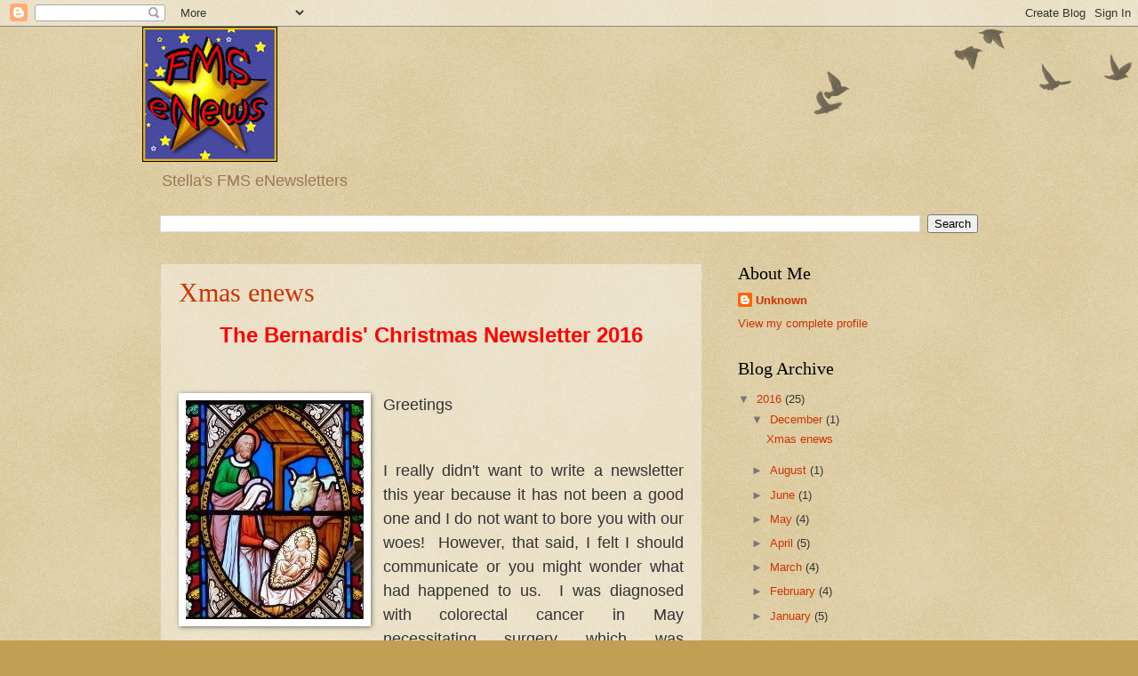

--- FILE ---
content_type: text/html; charset=UTF-8
request_url: http://fmsenews.blogspot.com/
body_size: 43731
content:
<!DOCTYPE html>
<html class='v2' dir='ltr' lang='en-GB'>
<head>
<link href='https://www.blogger.com/static/v1/widgets/335934321-css_bundle_v2.css' rel='stylesheet' type='text/css'/>
<meta content='width=1100' name='viewport'/>
<meta content='text/html; charset=UTF-8' http-equiv='Content-Type'/>
<meta content='blogger' name='generator'/>
<link href='http://fmsenews.blogspot.com/favicon.ico' rel='icon' type='image/x-icon'/>
<link href='http://fmsenews.blogspot.com/' rel='canonical'/>
<link rel="alternate" type="application/atom+xml" title="Stella&#39;s FMS eNewsletters - Atom" href="http://fmsenews.blogspot.com/feeds/posts/default" />
<link rel="alternate" type="application/rss+xml" title="Stella&#39;s FMS eNewsletters - RSS" href="http://fmsenews.blogspot.com/feeds/posts/default?alt=rss" />
<link rel="service.post" type="application/atom+xml" title="Stella&#39;s FMS eNewsletters - Atom" href="https://www.blogger.com/feeds/5631150266347979007/posts/default" />
<link rel="me" href="https://www.blogger.com/profile/13845974693644903465" />
<!--Can't find substitution for tag [blog.ieCssRetrofitLinks]-->
<meta content='http://fmsenews.blogspot.com/' property='og:url'/>
<meta content='Stella&#39;s FMS eNewsletters' property='og:title'/>
<meta content='Stella&#39;s FMS eNewsletters' property='og:description'/>
<title>Stella's FMS eNewsletters</title>
<style id='page-skin-1' type='text/css'><!--
/*
-----------------------------------------------
Blogger Template Style
Name:     Watermark
Designer: Blogger
URL:      www.blogger.com
----------------------------------------------- */
/* Use this with templates/1ktemplate-*.html */
/* Content
----------------------------------------------- */
body {
font: normal normal 14px Arial, Tahoma, Helvetica, FreeSans, sans-serif;
color: #333333;
background: #c0a154 url(https://resources.blogblog.com/blogblog/data/1kt/watermark/body_background_birds.png) repeat scroll top left;
}
html body .content-outer {
min-width: 0;
max-width: 100%;
width: 100%;
}
.content-outer {
font-size: 92%;
}
a:link {
text-decoration:none;
color: #cc3300;
}
a:visited {
text-decoration:none;
color: #993322;
}
a:hover {
text-decoration:underline;
color: #ff3300;
}
.body-fauxcolumns .cap-top {
margin-top: 30px;
background: transparent url(https://resources.blogblog.com/blogblog/data/1kt/watermark/body_overlay_birds.png) no-repeat scroll top right;
height: 121px;
}
.content-inner {
padding: 0;
}
/* Header
----------------------------------------------- */
.header-inner .Header .titlewrapper,
.header-inner .Header .descriptionwrapper {
padding-left: 20px;
padding-right: 20px;
}
.Header h1 {
font: normal normal 60px Georgia, Utopia, 'Palatino Linotype', Palatino, serif;
color: #ffffff;
text-shadow: 2px 2px rgba(0, 0, 0, .1);
}
.Header h1 a {
color: #ffffff;
}
.Header .description {
font-size: 140%;
color: #997755;
}
/* Tabs
----------------------------------------------- */
.tabs-inner .section {
margin: 0 20px;
}
.tabs-inner .PageList, .tabs-inner .LinkList, .tabs-inner .Labels {
margin-left: -11px;
margin-right: -11px;
background-color: transparent;
border-top: 0 solid #ffffff;
border-bottom: 0 solid #ffffff;
-moz-box-shadow: 0 0 0 rgba(0, 0, 0, .3);
-webkit-box-shadow: 0 0 0 rgba(0, 0, 0, .3);
-goog-ms-box-shadow: 0 0 0 rgba(0, 0, 0, .3);
box-shadow: 0 0 0 rgba(0, 0, 0, .3);
}
.tabs-inner .PageList .widget-content,
.tabs-inner .LinkList .widget-content,
.tabs-inner .Labels .widget-content {
margin: -3px -11px;
background: transparent none  no-repeat scroll right;
}
.tabs-inner .widget ul {
padding: 2px 25px;
max-height: 34px;
background: transparent none no-repeat scroll left;
}
.tabs-inner .widget li {
border: none;
}
.tabs-inner .widget li a {
display: inline-block;
padding: .25em 1em;
font: normal normal 20px Georgia, Utopia, 'Palatino Linotype', Palatino, serif;
color: #cc3300;
border-right: 1px solid #c0a154;
}
.tabs-inner .widget li:first-child a {
border-left: 1px solid #c0a154;
}
.tabs-inner .widget li.selected a, .tabs-inner .widget li a:hover {
color: #000000;
}
/* Headings
----------------------------------------------- */
h2 {
font: normal normal 20px Georgia, Utopia, 'Palatino Linotype', Palatino, serif;
color: #000000;
margin: 0 0 .5em;
}
h2.date-header {
font: normal normal 16px Arial, Tahoma, Helvetica, FreeSans, sans-serif;
color: #997755;
}
/* Main
----------------------------------------------- */
.main-inner .column-center-inner,
.main-inner .column-left-inner,
.main-inner .column-right-inner {
padding: 0 5px;
}
.main-outer {
margin-top: 0;
background: transparent none no-repeat scroll top left;
}
.main-inner {
padding-top: 30px;
}
.main-cap-top {
position: relative;
}
.main-cap-top .cap-right {
position: absolute;
height: 0;
width: 100%;
bottom: 0;
background: transparent none repeat-x scroll bottom center;
}
.main-cap-top .cap-left {
position: absolute;
height: 245px;
width: 280px;
right: 0;
bottom: 0;
background: transparent none no-repeat scroll bottom left;
}
/* Posts
----------------------------------------------- */
.post-outer {
padding: 15px 20px;
margin: 0 0 25px;
background: transparent url(https://resources.blogblog.com/blogblog/data/1kt/watermark/post_background_birds.png) repeat scroll top left;
_background-image: none;
border: dotted 1px #ccbb99;
-moz-box-shadow: 0 0 0 rgba(0, 0, 0, .1);
-webkit-box-shadow: 0 0 0 rgba(0, 0, 0, .1);
-goog-ms-box-shadow: 0 0 0 rgba(0, 0, 0, .1);
box-shadow: 0 0 0 rgba(0, 0, 0, .1);
}
h3.post-title {
font: normal normal 30px Georgia, Utopia, 'Palatino Linotype', Palatino, serif;
margin: 0;
}
.comments h4 {
font: normal normal 30px Georgia, Utopia, 'Palatino Linotype', Palatino, serif;
margin: 1em 0 0;
}
.post-body {
font-size: 105%;
line-height: 1.5;
position: relative;
}
.post-header {
margin: 0 0 1em;
color: #997755;
}
.post-footer {
margin: 10px 0 0;
padding: 10px 0 0;
color: #997755;
border-top: dashed 1px #777777;
}
#blog-pager {
font-size: 140%
}
#comments .comment-author {
padding-top: 1.5em;
border-top: dashed 1px #777777;
background-position: 0 1.5em;
}
#comments .comment-author:first-child {
padding-top: 0;
border-top: none;
}
.avatar-image-container {
margin: .2em 0 0;
}
/* Comments
----------------------------------------------- */
.comments .comments-content .icon.blog-author {
background-repeat: no-repeat;
background-image: url([data-uri]);
}
.comments .comments-content .loadmore a {
border-top: 1px solid #777777;
border-bottom: 1px solid #777777;
}
.comments .continue {
border-top: 2px solid #777777;
}
/* Widgets
----------------------------------------------- */
.widget ul, .widget #ArchiveList ul.flat {
padding: 0;
list-style: none;
}
.widget ul li, .widget #ArchiveList ul.flat li {
padding: .35em 0;
text-indent: 0;
border-top: dashed 1px #777777;
}
.widget ul li:first-child, .widget #ArchiveList ul.flat li:first-child {
border-top: none;
}
.widget .post-body ul {
list-style: disc;
}
.widget .post-body ul li {
border: none;
}
.widget .zippy {
color: #777777;
}
.post-body img, .post-body .tr-caption-container, .Profile img, .Image img,
.BlogList .item-thumbnail img {
padding: 5px;
background: #fff;
-moz-box-shadow: 1px 1px 5px rgba(0, 0, 0, .5);
-webkit-box-shadow: 1px 1px 5px rgba(0, 0, 0, .5);
-goog-ms-box-shadow: 1px 1px 5px rgba(0, 0, 0, .5);
box-shadow: 1px 1px 5px rgba(0, 0, 0, .5);
}
.post-body img, .post-body .tr-caption-container {
padding: 8px;
}
.post-body .tr-caption-container {
color: #333333;
}
.post-body .tr-caption-container img {
padding: 0;
background: transparent;
border: none;
-moz-box-shadow: 0 0 0 rgba(0, 0, 0, .1);
-webkit-box-shadow: 0 0 0 rgba(0, 0, 0, .1);
-goog-ms-box-shadow: 0 0 0 rgba(0, 0, 0, .1);
box-shadow: 0 0 0 rgba(0, 0, 0, .1);
}
/* Footer
----------------------------------------------- */
.footer-outer {
color:#ccbb99;
background: #330000 url(https://resources.blogblog.com/blogblog/data/1kt/watermark/body_background_navigator.png) repeat scroll top left;
}
.footer-outer a {
color: #ff7755;
}
.footer-outer a:visited {
color: #dd5533;
}
.footer-outer a:hover {
color: #ff9977;
}
.footer-outer .widget h2 {
color: #eeddbb;
}
/* Mobile
----------------------------------------------- */
body.mobile  {
background-size: 100% auto;
}
.mobile .body-fauxcolumn-outer {
background: transparent none repeat scroll top left;
}
html .mobile .mobile-date-outer {
border-bottom: none;
background: transparent url(https://resources.blogblog.com/blogblog/data/1kt/watermark/post_background_birds.png) repeat scroll top left;
_background-image: none;
margin-bottom: 10px;
}
.mobile .main-inner .date-outer {
padding: 0;
}
.mobile .main-inner .date-header {
margin: 10px;
}
.mobile .main-cap-top {
z-index: -1;
}
.mobile .content-outer {
font-size: 100%;
}
.mobile .post-outer {
padding: 10px;
}
.mobile .main-cap-top .cap-left {
background: transparent none no-repeat scroll bottom left;
}
.mobile .body-fauxcolumns .cap-top {
margin: 0;
}
.mobile-link-button {
background: transparent url(https://resources.blogblog.com/blogblog/data/1kt/watermark/post_background_birds.png) repeat scroll top left;
}
.mobile-link-button a:link, .mobile-link-button a:visited {
color: #cc3300;
}
.mobile-index-date .date-header {
color: #997755;
}
.mobile-index-contents {
color: #333333;
}
.mobile .tabs-inner .section {
margin: 0;
}
.mobile .tabs-inner .PageList {
margin-left: 0;
margin-right: 0;
}
.mobile .tabs-inner .PageList .widget-content {
margin: 0;
color: #000000;
background: transparent url(https://resources.blogblog.com/blogblog/data/1kt/watermark/post_background_birds.png) repeat scroll top left;
}
.mobile .tabs-inner .PageList .widget-content .pagelist-arrow {
border-left: 1px solid #c0a154;
}

--></style>
<style id='template-skin-1' type='text/css'><!--
body {
min-width: 960px;
}
.content-outer, .content-fauxcolumn-outer, .region-inner {
min-width: 960px;
max-width: 960px;
_width: 960px;
}
.main-inner .columns {
padding-left: 0px;
padding-right: 310px;
}
.main-inner .fauxcolumn-center-outer {
left: 0px;
right: 310px;
/* IE6 does not respect left and right together */
_width: expression(this.parentNode.offsetWidth -
parseInt("0px") -
parseInt("310px") + 'px');
}
.main-inner .fauxcolumn-left-outer {
width: 0px;
}
.main-inner .fauxcolumn-right-outer {
width: 310px;
}
.main-inner .column-left-outer {
width: 0px;
right: 100%;
margin-left: -0px;
}
.main-inner .column-right-outer {
width: 310px;
margin-right: -310px;
}
#layout {
min-width: 0;
}
#layout .content-outer {
min-width: 0;
width: 800px;
}
#layout .region-inner {
min-width: 0;
width: auto;
}
body#layout div.add_widget {
padding: 8px;
}
body#layout div.add_widget a {
margin-left: 32px;
}
--></style>
<link href='https://www.blogger.com/dyn-css/authorization.css?targetBlogID=5631150266347979007&amp;zx=8a22d84b-0bfd-46ee-8dab-f64c5e2917a0' media='none' onload='if(media!=&#39;all&#39;)media=&#39;all&#39;' rel='stylesheet'/><noscript><link href='https://www.blogger.com/dyn-css/authorization.css?targetBlogID=5631150266347979007&amp;zx=8a22d84b-0bfd-46ee-8dab-f64c5e2917a0' rel='stylesheet'/></noscript>
<meta name='google-adsense-platform-account' content='ca-host-pub-1556223355139109'/>
<meta name='google-adsense-platform-domain' content='blogspot.com'/>

<!-- data-ad-client=ca-pub-3072470286242202 -->

</head>
<body class='loading variant-birds'>
<div class='navbar section' id='navbar' name='Navbar'><div class='widget Navbar' data-version='1' id='Navbar1'><script type="text/javascript">
    function setAttributeOnload(object, attribute, val) {
      if(window.addEventListener) {
        window.addEventListener('load',
          function(){ object[attribute] = val; }, false);
      } else {
        window.attachEvent('onload', function(){ object[attribute] = val; });
      }
    }
  </script>
<div id="navbar-iframe-container"></div>
<script type="text/javascript" src="https://apis.google.com/js/platform.js"></script>
<script type="text/javascript">
      gapi.load("gapi.iframes:gapi.iframes.style.bubble", function() {
        if (gapi.iframes && gapi.iframes.getContext) {
          gapi.iframes.getContext().openChild({
              url: 'https://www.blogger.com/navbar/5631150266347979007?origin\x3dhttp://fmsenews.blogspot.com',
              where: document.getElementById("navbar-iframe-container"),
              id: "navbar-iframe"
          });
        }
      });
    </script><script type="text/javascript">
(function() {
var script = document.createElement('script');
script.type = 'text/javascript';
script.src = '//pagead2.googlesyndication.com/pagead/js/google_top_exp.js';
var head = document.getElementsByTagName('head')[0];
if (head) {
head.appendChild(script);
}})();
</script>
</div></div>
<div itemscope='itemscope' itemtype='http://schema.org/Blog' style='display: none;'>
<meta content='Stella&#39;s FMS eNewsletters' itemprop='name'/>
</div>
<div class='body-fauxcolumns'>
<div class='fauxcolumn-outer body-fauxcolumn-outer'>
<div class='cap-top'>
<div class='cap-left'></div>
<div class='cap-right'></div>
</div>
<div class='fauxborder-left'>
<div class='fauxborder-right'></div>
<div class='fauxcolumn-inner'>
</div>
</div>
<div class='cap-bottom'>
<div class='cap-left'></div>
<div class='cap-right'></div>
</div>
</div>
</div>
<div class='content'>
<div class='content-fauxcolumns'>
<div class='fauxcolumn-outer content-fauxcolumn-outer'>
<div class='cap-top'>
<div class='cap-left'></div>
<div class='cap-right'></div>
</div>
<div class='fauxborder-left'>
<div class='fauxborder-right'></div>
<div class='fauxcolumn-inner'>
</div>
</div>
<div class='cap-bottom'>
<div class='cap-left'></div>
<div class='cap-right'></div>
</div>
</div>
</div>
<div class='content-outer'>
<div class='content-cap-top cap-top'>
<div class='cap-left'></div>
<div class='cap-right'></div>
</div>
<div class='fauxborder-left content-fauxborder-left'>
<div class='fauxborder-right content-fauxborder-right'></div>
<div class='content-inner'>
<header>
<div class='header-outer'>
<div class='header-cap-top cap-top'>
<div class='cap-left'></div>
<div class='cap-right'></div>
</div>
<div class='fauxborder-left header-fauxborder-left'>
<div class='fauxborder-right header-fauxborder-right'></div>
<div class='region-inner header-inner'>
<div class='header section' id='header' name='Header'><div class='widget Header' data-version='1' id='Header1'>
<div id='header-inner'>
<a href='http://fmsenews.blogspot.com/' style='display: block'>
<img alt='Stella&#39;s FMS eNewsletters' height='152px; ' id='Header1_headerimg' src='https://blogger.googleusercontent.com/img/b/R29vZ2xl/AVvXsEh7T2PYEcmkLT24Ygm17XgzdbXuWLiytrrTseEwnajmnDMbn2iqqp8HQ7a_hc3DZS4x9qfiq8AEax1o9RK4Vr0YwmwKcGUkLOsQRqeXSPh15JlyysSUwznf_STQ9FEBJ5aYaD0N1lWO2Kon/s1600/logo.jpg' style='display: block' width='152px; '/>
</a>
<div class='descriptionwrapper'>
<p class='description'><span>Stella's FMS eNewsletters</span></p>
</div>
</div>
</div></div>
</div>
</div>
<div class='header-cap-bottom cap-bottom'>
<div class='cap-left'></div>
<div class='cap-right'></div>
</div>
</div>
</header>
<div class='tabs-outer'>
<div class='tabs-cap-top cap-top'>
<div class='cap-left'></div>
<div class='cap-right'></div>
</div>
<div class='fauxborder-left tabs-fauxborder-left'>
<div class='fauxborder-right tabs-fauxborder-right'></div>
<div class='region-inner tabs-inner'>
<div class='tabs section' id='crosscol' name='Cross-column'><div class='widget BlogSearch' data-version='1' id='BlogSearch1'>
<h2 class='title'>Search This Blog</h2>
<div class='widget-content'>
<div id='BlogSearch1_form'>
<form action='http://fmsenews.blogspot.com/search' class='gsc-search-box' target='_top'>
<table cellpadding='0' cellspacing='0' class='gsc-search-box'>
<tbody>
<tr>
<td class='gsc-input'>
<input autocomplete='off' class='gsc-input' name='q' size='10' title='search' type='text' value=''/>
</td>
<td class='gsc-search-button'>
<input class='gsc-search-button' title='search' type='submit' value='Search'/>
</td>
</tr>
</tbody>
</table>
</form>
</div>
</div>
<div class='clear'></div>
</div></div>
<div class='tabs no-items section' id='crosscol-overflow' name='Cross-Column 2'></div>
</div>
</div>
<div class='tabs-cap-bottom cap-bottom'>
<div class='cap-left'></div>
<div class='cap-right'></div>
</div>
</div>
<div class='main-outer'>
<div class='main-cap-top cap-top'>
<div class='cap-left'></div>
<div class='cap-right'></div>
</div>
<div class='fauxborder-left main-fauxborder-left'>
<div class='fauxborder-right main-fauxborder-right'></div>
<div class='region-inner main-inner'>
<div class='columns fauxcolumns'>
<div class='fauxcolumn-outer fauxcolumn-center-outer'>
<div class='cap-top'>
<div class='cap-left'></div>
<div class='cap-right'></div>
</div>
<div class='fauxborder-left'>
<div class='fauxborder-right'></div>
<div class='fauxcolumn-inner'>
</div>
</div>
<div class='cap-bottom'>
<div class='cap-left'></div>
<div class='cap-right'></div>
</div>
</div>
<div class='fauxcolumn-outer fauxcolumn-left-outer'>
<div class='cap-top'>
<div class='cap-left'></div>
<div class='cap-right'></div>
</div>
<div class='fauxborder-left'>
<div class='fauxborder-right'></div>
<div class='fauxcolumn-inner'>
</div>
</div>
<div class='cap-bottom'>
<div class='cap-left'></div>
<div class='cap-right'></div>
</div>
</div>
<div class='fauxcolumn-outer fauxcolumn-right-outer'>
<div class='cap-top'>
<div class='cap-left'></div>
<div class='cap-right'></div>
</div>
<div class='fauxborder-left'>
<div class='fauxborder-right'></div>
<div class='fauxcolumn-inner'>
</div>
</div>
<div class='cap-bottom'>
<div class='cap-left'></div>
<div class='cap-right'></div>
</div>
</div>
<!-- corrects IE6 width calculation -->
<div class='columns-inner'>
<div class='column-center-outer'>
<div class='column-center-inner'>
<div class='main section' id='main' name='Main'><div class='widget Blog' data-version='1' id='Blog1'>
<div class='blog-posts hfeed'>

          <div class="date-outer">
        

          <div class="date-posts">
        
<div class='post-outer'>
<div class='post hentry uncustomized-post-template' itemprop='blogPost' itemscope='itemscope' itemtype='http://schema.org/BlogPosting'>
<meta content='https://blogger.googleusercontent.com/img/b/R29vZ2xl/AVvXsEgkleFN4mhuYwGm8khwIPfK6FXls4h1qGV6XUFgw4kVmdqTGdrL3NQPfVnWAbic6yMZOAjIPSUqgDTFyS00hRvGGu4-U1vkdrfjLtxOa04e1h1qRLQrH4TbVC4MC61-qUp-wbk-EgtZEEmt/s1600/window1.jpg' itemprop='image_url'/>
<meta content='5631150266347979007' itemprop='blogId'/>
<meta content='7574178335049441541' itemprop='postId'/>
<a name='7574178335049441541'></a>
<h3 class='post-title entry-title' itemprop='name'>
<a href='http://fmsenews.blogspot.com/2016/12/xmas-newsletter.html'>Xmas enews</a>
</h3>
<div class='post-header'>
<div class='post-header-line-1'></div>
</div>
<div class='post-body entry-content' id='post-body-7574178335049441541' itemprop='description articleBody'>
<div style="text-align: center;">
<b><span style="color: red; font-size: x-large;">The Bernardis' Christmas Newsletter 2016</span></b></div>
<span style="font-size: large;"><br /></span>
<br />
<div class="separator" style="clear: both; text-align: center;">
</div>
<div class="separator" style="clear: both; text-align: center;">
<a href="https://blogger.googleusercontent.com/img/b/R29vZ2xl/AVvXsEgkleFN4mhuYwGm8khwIPfK6FXls4h1qGV6XUFgw4kVmdqTGdrL3NQPfVnWAbic6yMZOAjIPSUqgDTFyS00hRvGGu4-U1vkdrfjLtxOa04e1h1qRLQrH4TbVC4MC61-qUp-wbk-EgtZEEmt/s1600/window1.jpg" imageanchor="1" style="clear: left; float: left; margin-bottom: 1em; margin-right: 1em;"><span style="font-size: large;"><img border="0" src="https://blogger.googleusercontent.com/img/b/R29vZ2xl/AVvXsEgkleFN4mhuYwGm8khwIPfK6FXls4h1qGV6XUFgw4kVmdqTGdrL3NQPfVnWAbic6yMZOAjIPSUqgDTFyS00hRvGGu4-U1vkdrfjLtxOa04e1h1qRLQrH4TbVC4MC61-qUp-wbk-EgtZEEmt/s1600/window1.jpg" /></span></a></div>
<span style="font-size: large;">Greetings</span><br />
<span style="font-size: large;"><br /></span>
<br />
<div style="text-align: justify;">
<span style="font-size: large;">I really didn't want to write a newsletter this year because it has not been a good one and I do not want to bore you with our woes! &nbsp;However, that said, I felt I should communicate or you might wonder what had happened to us. &nbsp;I was diagnosed with colorectal cancer in May necessitating surgery which was fortunately successful though didn't go quite according to plan. &nbsp;It took a long time for me to recover. &nbsp;I had been scheduled for spinal decompression surgery which had to go into abeyance. &nbsp;I really don't want further surgery - yet - so will have to tolerate back, legs and feet pain until . . . &nbsp; &nbsp;As a result of all this I decided to give up doing my fibromyalgia blog although I did write two items, one before and the other after surgery, explaining what had happened. &nbsp;So if you are interested enough and have not already done so you can read the items in the archive menu on the right in 2016 for June and August.</span></div>
<div style="text-align: justify;">
<span style="font-size: large;"><br /></span></div>
<div style="text-align: justify;">
<span style="font-size: large;">It is with great gratitude to doctors, surgeons, nurses, physiotherapists and especially Chris, that I am still here and able to write this. My survival is a miracle. &nbsp;I also appreciate the prayers, cards and messages from those who knew of my situation.&nbsp;</span><br />
<span style="font-size: large;"><br /></span></div>
<div style="text-align: justify;">
<span style="font-size: large;">During this period John was suffering with a sebaceous cyst on his back which caused him great discomfort and much pain, but that has thankfully now cleared. &nbsp;</span></div>
<div style="text-align: justify;">
<span style="font-size: large;"><br /></span></div>
<div style="text-align: justify;">
<span style="font-size: large;">On the plus side it meant that we got to see Helen who came to look after us while Chris and Colin were away on holidays. &nbsp;We see Michael occasionally too.</span></div>
<div style="text-align: justify;">
<span style="font-size: large;"><br /></span></div>
<div style="text-align: justify;">
<span style="font-size: large;">It is the younger generation who have the best news. &nbsp;Laura has been promoted to Senior Veterinary Practice Nurse. &nbsp;Steve has become a Special Constable in the Police. whilst maintaining his job as a driving instructor. &nbsp;Jointly they are buying a house in Henfield, a new-build on an estate, but it won't be ready for occupation until March/April next year. &nbsp;We shall miss having them around when they move.</span></div>
<div style="text-align: justify;">
<span style="font-size: large;"><br /></span></div>
<div style="text-align: justify;">
<span style="font-size: large;">That's about it from us. &nbsp;We haven't had any holidays nor done anything particularly interesting so this is a very boring letter! &nbsp;I do still knit for charities so my fingers are usually busy even if the rest of me isn't. &nbsp;</span></div>
<div style="text-align: justify;">
<span style="font-size: large;"><br /></span></div>
<span style="font-size: large;">We wish you all the joys of the Christmas season</span><br />
<span style="font-size: large;">Here's hoping that 2017 will be a better year with less health problems.</span><br />
<span style="font-size: large;">Our fondest wishes to all</span><br />
<span style="color: red; font-size: large;"><b>Stella and John&nbsp;</b></span><br />
<span style="font-size: large;"><br /></span>
<span style="font-size: large;"><br /></span>
<span style="font-size: large;"><br /></span>
<span style="font-size: large;"><br /></span>
<div style='clear: both;'></div>
</div>
<div class='post-footer'>
<div class='post-footer-line post-footer-line-1'>
<span class='post-author vcard'>
Posted by
<span class='fn' itemprop='author' itemscope='itemscope' itemtype='http://schema.org/Person'>
<meta content='https://www.blogger.com/profile/13845974693644903465' itemprop='url'/>
<a class='g-profile' href='https://www.blogger.com/profile/13845974693644903465' rel='author' title='author profile'>
<span itemprop='name'>Unknown</span>
</a>
</span>
</span>
<span class='post-timestamp'>
</span>
<span class='post-comment-link'>
<a class='comment-link' href='http://fmsenews.blogspot.com/2016/12/xmas-newsletter.html#comment-form' onclick=''>
No comments:
  </a>
</span>
<span class='post-icons'>
<span class='item-action'>
<a href='https://www.blogger.com/email-post/5631150266347979007/7574178335049441541' title='Email Post'>
<img alt='' class='icon-action' height='13' src='https://resources.blogblog.com/img/icon18_email.gif' width='18'/>
</a>
</span>
<span class='item-control blog-admin pid-1952761146'>
<a href='https://www.blogger.com/post-edit.g?blogID=5631150266347979007&postID=7574178335049441541&from=pencil' title='Edit Post'>
<img alt='' class='icon-action' height='18' src='https://resources.blogblog.com/img/icon18_edit_allbkg.gif' width='18'/>
</a>
</span>
</span>
<div class='post-share-buttons goog-inline-block'>
<a class='goog-inline-block share-button sb-email' href='https://www.blogger.com/share-post.g?blogID=5631150266347979007&postID=7574178335049441541&target=email' target='_blank' title='Email This'><span class='share-button-link-text'>Email This</span></a><a class='goog-inline-block share-button sb-blog' href='https://www.blogger.com/share-post.g?blogID=5631150266347979007&postID=7574178335049441541&target=blog' onclick='window.open(this.href, "_blank", "height=270,width=475"); return false;' target='_blank' title='BlogThis!'><span class='share-button-link-text'>BlogThis!</span></a><a class='goog-inline-block share-button sb-twitter' href='https://www.blogger.com/share-post.g?blogID=5631150266347979007&postID=7574178335049441541&target=twitter' target='_blank' title='Share to X'><span class='share-button-link-text'>Share to X</span></a><a class='goog-inline-block share-button sb-facebook' href='https://www.blogger.com/share-post.g?blogID=5631150266347979007&postID=7574178335049441541&target=facebook' onclick='window.open(this.href, "_blank", "height=430,width=640"); return false;' target='_blank' title='Share to Facebook'><span class='share-button-link-text'>Share to Facebook</span></a><a class='goog-inline-block share-button sb-pinterest' href='https://www.blogger.com/share-post.g?blogID=5631150266347979007&postID=7574178335049441541&target=pinterest' target='_blank' title='Share to Pinterest'><span class='share-button-link-text'>Share to Pinterest</span></a>
</div>
</div>
<div class='post-footer-line post-footer-line-2'>
<span class='post-labels'>
</span>
</div>
<div class='post-footer-line post-footer-line-3'>
<span class='post-location'>
</span>
</div>
</div>
</div>
</div>
<div class='inline-ad'>
<script type="text/javascript"><!--
google_ad_client = "ca-pub-3072470286242202";
google_ad_host = "ca-host-pub-1556223355139109";
google_ad_host_channel = "L0007";
/* fmsenews_main_Blog1_300x250_as */
google_ad_slot = "9113521174";
google_ad_width = 300;
google_ad_height = 250;
//-->
</script>
<script type="text/javascript"
src="//pagead2.googlesyndication.com/pagead/show_ads.js">
</script>
</div>

          </div></div>
        

          <div class="date-outer">
        

          <div class="date-posts">
        
<div class='post-outer'>
<div class='post hentry uncustomized-post-template' itemprop='blogPost' itemscope='itemscope' itemtype='http://schema.org/BlogPosting'>
<meta content='https://blogger.googleusercontent.com/img/b/R29vZ2xl/AVvXsEjcmvGJ2Fh7F6SvpR64_puCocntLVC8vUj5Sb0AucxgqE2gtMtcx15tZjryV9gW8NbS3i-FoofsYaS-laVM4l2B_vgjlbHPW6Ul2jEzqOeAu3CXsWexfPczOV8hMZ_v_eJL9VDiFJTQSXIw/s1600/SB.jpg' itemprop='image_url'/>
<meta content='5631150266347979007' itemprop='blogId'/>
<meta content='8400818603532425280' itemprop='postId'/>
<a name='8400818603532425280'></a>
<h3 class='post-title entry-title' itemprop='name'>
<a href='http://fmsenews.blogspot.com/2016/08/stellas-update-27082016.html'>Stella's Update 27/08/2016</a>
</h3>
<div class='post-header'>
<div class='post-header-line-1'></div>
</div>
<div class='post-body entry-content' id='post-body-8400818603532425280' itemprop='description articleBody'>
<span style="font-size: large;"><b><span style="color: #38761d;">WORDz for the WEEK</span></b></span><br />
<span style="font-size: large;"><br /></span>
<span style="color: red; font-size: large;"><b>276. &nbsp;The problem with a solution to a problem is that a solution to a problem might itself cause a new problem in need of a solution.</b></span><br />
<span style="color: red; font-size: large;"><b><br /></b></span>
<br />
<div style="text-align: center;">
<span style="font-size: large;"><b><span style="color: #38761d;">+-+-+-+-+-+-+-+-+-+-+-+-+-+-+-+-+-+-+-+-+-+-+-+-+-+-+-+-+-+-+-+-+-+</span></b></span></div>
<div style="text-align: center;">
<span style="font-size: large;"><b><span style="color: #38761d;"><br /></span></b></span></div>
<span style="font-size: large;"><a href="https://blogger.googleusercontent.com/img/b/R29vZ2xl/AVvXsEjcmvGJ2Fh7F6SvpR64_puCocntLVC8vUj5Sb0AucxgqE2gtMtcx15tZjryV9gW8NbS3i-FoofsYaS-laVM4l2B_vgjlbHPW6Ul2jEzqOeAu3CXsWexfPczOV8hMZ_v_eJL9VDiFJTQSXIw/s1600/SB.jpg" imageanchor="1" style="clear: left; float: left; margin-bottom: 1em; margin-right: 1em;"><img border="0" src="https://blogger.googleusercontent.com/img/b/R29vZ2xl/AVvXsEjcmvGJ2Fh7F6SvpR64_puCocntLVC8vUj5Sb0AucxgqE2gtMtcx15tZjryV9gW8NbS3i-FoofsYaS-laVM4l2B_vgjlbHPW6Ul2jEzqOeAu3CXsWexfPczOV8hMZ_v_eJL9VDiFJTQSXIw/s1600/SB.jpg" /></a>The Wordz for the Week proved to be more true than might have been imagined! </span><br />
<span style="font-size: large;">If you read my last blog issued on 11th June you will know that having been diagnosed with bowel cancer I was scheduled for surgery on 27th June. This did take place as planned but was a major operation and more complicated than envisaged. The estimated time for my stay in &nbsp;hospital was 7 - 10 days. &nbsp;My actual stay was 24 days. &nbsp;There was one problem after another, each needing a solution. &nbsp;I won't go into details but now I am home I have an @home hurse three times a week to change dressings and check on my wellbeing as well as physiotherapists who have tried to re-mobilise me. I have progressed from a zimmer frame to a walking stick, and can walk short distances without any aids. &nbsp; I have made a lot of progress but I still have a long way to go. </span><br />
<span style="font-size: large;">Much is said of Fibromyalgia being life changing but not life threatening. &nbsp;Well, cancer is both life changing and life threatening. &nbsp;My life has been turned upside down.</span><br />
<span style="font-size: large;">I have a new best friend - my stoma , I'm calling her Steph. &nbsp;She is my new life partner; without her I would be dead. &nbsp;She is just one of the life changes I have had to adjust to, her and her attached colostomy bags!</span><br />
<span style="font-size: large;">It is now two months since my operation. &nbsp;I am sorry I have not updated you before now, but quite frankly I have not felt up to writing a blog. I have opened my laptop very rarely and there are thousands of emails piled up which I know I will never deal with. &nbsp;If you sent one and didn't get a response, then I apologise. The fact that I am writing this now is a HUGE achievement! &nbsp;I have been using my ipad for a few things and this was useful in hospital for Facebook messaging to family and close friends as I was not able to send emails. Neither could I write epistles such as this - not that I had the inclination.</span><br />
<span style="font-size: large;">So . . . . . after two months, I am able to report that I AM making progress but it is going to be a long slow road to recovery, and that might well never be 100%. &nbsp;Although the surgeon assured me he had removed all the cancer there is no guarantee that it won't recur or spread elsewhere. &nbsp;For now, I am thankful for his skill and the care of all the medical staff who have been and are looking after me. A special 'Thank You' goes to my daughter Christine for all the TLC bestowed on me since my return home.</span><br />
<span style="font-size: large;">To all my fibro friends, this is a farewell message because I do not envisage restarting FMS eNews. &nbsp;I enjoyed all the research, compiling the weekly blog and keeping in touch with you all. I knew I would have to 'give up' at some point in time either for sight reasons or just old age, but I could not foresee this so I did not expect it to be so soon. Thank you for your friendship over the years and the encouragement so many of you gave me. I wish you all well, literally.</span><br />
<span style="font-size: large;">Fondest greetings</span><br />
<span style="font-size: large;">Stella</span><br />
<span style="font-size: large;"><br /></span>
<br />
<div style="text-align: center;">
<span style="font-size: large;"><b><span style="color: #38761d;">+-+-+-+-+-+-+-+-+-+-+-+-+-+-+-+-+-+-+-+-+-+-+-+-+-+-+-+-+-+-+-+-+-+</span></b></span></div>
<div style="text-align: center;">
<span style="font-size: large;"><br /></span></div>
<div style="text-align: center;">
<span style="font-size: large;">Contact: <a href="mailto:fmsstella@gmail.com">fmsstella@gmail.com</a></span></div>
<div style="text-align: center;">
<span style="font-size: large;">or leave your comments below under 'Post a Comment'</span></div>
<span style="font-size: large;"><br /></span>
<br />
<div style="text-align: center;">
<span style="font-size: large;">+-+-+-+-+-+-+-+-+-+-+-+-+-+-+-+-+-+-+-+-+-+-+-+-+-+-+-+-+-+-+-+-+-+</span></div>
<div>
<span style="font-size: large;"><br /></span></div>
<div style='clear: both;'></div>
</div>
<div class='post-footer'>
<div class='post-footer-line post-footer-line-1'>
<span class='post-author vcard'>
Posted by
<span class='fn' itemprop='author' itemscope='itemscope' itemtype='http://schema.org/Person'>
<meta content='https://www.blogger.com/profile/13845974693644903465' itemprop='url'/>
<a class='g-profile' href='https://www.blogger.com/profile/13845974693644903465' rel='author' title='author profile'>
<span itemprop='name'>Unknown</span>
</a>
</span>
</span>
<span class='post-timestamp'>
</span>
<span class='post-comment-link'>
<a class='comment-link' href='http://fmsenews.blogspot.com/2016/08/stellas-update-27082016.html#comment-form' onclick=''>
No comments:
  </a>
</span>
<span class='post-icons'>
<span class='item-action'>
<a href='https://www.blogger.com/email-post/5631150266347979007/8400818603532425280' title='Email Post'>
<img alt='' class='icon-action' height='13' src='https://resources.blogblog.com/img/icon18_email.gif' width='18'/>
</a>
</span>
<span class='item-control blog-admin pid-1952761146'>
<a href='https://www.blogger.com/post-edit.g?blogID=5631150266347979007&postID=8400818603532425280&from=pencil' title='Edit Post'>
<img alt='' class='icon-action' height='18' src='https://resources.blogblog.com/img/icon18_edit_allbkg.gif' width='18'/>
</a>
</span>
</span>
<div class='post-share-buttons goog-inline-block'>
<a class='goog-inline-block share-button sb-email' href='https://www.blogger.com/share-post.g?blogID=5631150266347979007&postID=8400818603532425280&target=email' target='_blank' title='Email This'><span class='share-button-link-text'>Email This</span></a><a class='goog-inline-block share-button sb-blog' href='https://www.blogger.com/share-post.g?blogID=5631150266347979007&postID=8400818603532425280&target=blog' onclick='window.open(this.href, "_blank", "height=270,width=475"); return false;' target='_blank' title='BlogThis!'><span class='share-button-link-text'>BlogThis!</span></a><a class='goog-inline-block share-button sb-twitter' href='https://www.blogger.com/share-post.g?blogID=5631150266347979007&postID=8400818603532425280&target=twitter' target='_blank' title='Share to X'><span class='share-button-link-text'>Share to X</span></a><a class='goog-inline-block share-button sb-facebook' href='https://www.blogger.com/share-post.g?blogID=5631150266347979007&postID=8400818603532425280&target=facebook' onclick='window.open(this.href, "_blank", "height=430,width=640"); return false;' target='_blank' title='Share to Facebook'><span class='share-button-link-text'>Share to Facebook</span></a><a class='goog-inline-block share-button sb-pinterest' href='https://www.blogger.com/share-post.g?blogID=5631150266347979007&postID=8400818603532425280&target=pinterest' target='_blank' title='Share to Pinterest'><span class='share-button-link-text'>Share to Pinterest</span></a>
</div>
</div>
<div class='post-footer-line post-footer-line-2'>
<span class='post-labels'>
</span>
</div>
<div class='post-footer-line post-footer-line-3'>
<span class='post-location'>
</span>
</div>
</div>
</div>
</div>

          </div></div>
        

          <div class="date-outer">
        

          <div class="date-posts">
        
<div class='post-outer'>
<div class='post hentry uncustomized-post-template' itemprop='blogPost' itemscope='itemscope' itemtype='http://schema.org/BlogPosting'>
<meta content='https://blogger.googleusercontent.com/img/b/R29vZ2xl/AVvXsEi82flI6meuN0yPxgvO_faSkOdhQJIoSzfqOIpMaRbUv4o02WcECKWxGp2iemW2QwAYUut30Kik6Z7IsM-RoJhrvwuSa2mA4a0qwQc8n0Hk1cM6JOXz6nCEvfsMbtGa1Wgsbh7f5adp7adU/s1600/SB.jpg' itemprop='image_url'/>
<meta content='5631150266347979007' itemprop='blogId'/>
<meta content='4942213566967238011' itemprop='postId'/>
<a name='4942213566967238011'></a>
<h3 class='post-title entry-title' itemprop='name'>
<a href='http://fmsenews.blogspot.com/2016/06/stellas-news-11062016.html'>Stella's News 11/06/2016</a>
</h3>
<div class='post-header'>
<div class='post-header-line-1'></div>
</div>
<div class='post-body entry-content' id='post-body-4942213566967238011' itemprop='description articleBody'>
<b><span style="color: #38761d; font-size: large;">WORDz for the WEEK</span></b><br />
<b><span style="font-size: large;"><br /></span></b>
<b><span style="color: red; font-size: large;">275. &nbsp;The purpose in life is to have a life of purpose.</span></b><br />
<span style="font-size: large;"><br /></span>
<br />
<div style="text-align: center;">
<b><span style="color: #38761d; font-size: large;">+-+-+-+-+-+-+-+-+-+-+-+-+-+-+-+-+-+-+-+-+-+-+-+-+-+-+-+-+-+-+-+-+-+</span></b></div>
<span style="color: #38761d; font-size: large;"><b>Message to all my fibro friends</b></span><br />
<span style="font-size: large;"><br /></span>
<br />
<div class="separator" style="clear: both; text-align: center;">
<a href="https://blogger.googleusercontent.com/img/b/R29vZ2xl/AVvXsEi82flI6meuN0yPxgvO_faSkOdhQJIoSzfqOIpMaRbUv4o02WcECKWxGp2iemW2QwAYUut30Kik6Z7IsM-RoJhrvwuSa2mA4a0qwQc8n0Hk1cM6JOXz6nCEvfsMbtGa1Wgsbh7f5adp7adU/s1600/SB.jpg" imageanchor="1" style="clear: left; float: left; margin-bottom: 1em; margin-right: 1em;"><img border="0" src="https://blogger.googleusercontent.com/img/b/R29vZ2xl/AVvXsEi82flI6meuN0yPxgvO_faSkOdhQJIoSzfqOIpMaRbUv4o02WcECKWxGp2iemW2QwAYUut30Kik6Z7IsM-RoJhrvwuSa2mA4a0qwQc8n0Hk1cM6JOXz6nCEvfsMbtGa1Wgsbh7f5adp7adU/s1600/SB.jpg" /></a></div>
<span style="font-size: large;">This is not so much a FMS eNews but rather an update on my personal situation. &nbsp;I left you suddenly and abruptly and I do apologise.</span><br />
<span style="font-size: large;"><br /></span>
<span style="font-size: large;">I have been very touched and grateful for the many messages of thanks and goodwill which I received after my last blog. &nbsp;I have not felt able to reply to them all individually but I really do appreciate all your concern and gratitude. &nbsp;I am now in a position to explain my situation.</span><br />
<span style="font-size: large;"><br /></span>
<span style="font-size: large;">Besides fibromyalgia I have osteoarthritis and spinal stenosis - a narrowing of the spinal canal which causes nerves to be trapped and results in pain in the legs and feet. &nbsp;I was scheduled for spinal decompression surgery for 7th June, to relieve the pressure and hopefully reduce the pain. &nbsp;I was going to be out of action for about six weeks. However, the operation was not to be; it had to be postponed; everything changed. &nbsp;I was also in the process of getting my hips assessed. &nbsp;I had had a left hip replacement in 2006 and again in 2011 because the first one kept dislocating. &nbsp;The right one was probably due for replacement - &nbsp;but I didn't find out.</span><br />
<span style="font-size: large;"><br /></span>
<span style="font-size: large;">Retrack to 2013 when I was diagnosed with ocular melanoma resulting in the removal of my left eye in the hope of stopping the cancer from spreading. &nbsp;Metastasis is most common in the liver and I have been having six-monthly MRI scans of my liver to check for tumors. &nbsp;So far there have been none. &nbsp;I thought I was OK. &nbsp;</span><br />
<span style="font-size: large;"><br /></span>
<span style="font-size: large;">In mid May I had a rectal bleed and my doctor referred me for a rectal examination. &nbsp;A Sigmoidoscopy (May 20th) revealed a malignant tumor, possibly cancer, to be confirmed by biopsy. &nbsp; I was then scheduled for further tests, an MRI scan (June 2nd) , CT scan (June 3rd) and full Colonoscopy (June 9th). &nbsp;The outcome was that I have bowel cancer but only in one site - it has fortunately not spread. &nbsp;However, it is a primary cancer and unrelated to my ocular melanoma. &nbsp;It is apparently operable and is not terminal. &nbsp;I am scheduled for surgery on June 27th when part of the colon will be removed. &nbsp; &nbsp;I am keeping positive and trusting there will be a satisfactory outcome.</span><br />
<span style="font-size: large;"><br /></span>
<span style="font-size: large;">So now you know why I have been off-blog! &nbsp;I shall not be returning for the foreseeable future, but that depends on my progress after surgery, and I understand that may well be a lengthy process.</span><br />
<span style="font-size: large;"><br /></span>
<span style="font-size: large;">I wish you all well with all your various problems</span><br />
<span style="font-size: large;">Have an enjoyable summer!</span><br />
<span style="font-size: large;">Stella</span><br />
<span style="font-size: large;"><br /></span>
<br />
<div style="text-align: center;">
<span style="font-size: large;"><b><span style="color: #38761d;">+-+-+-+-+-+-+-+-+-+-+-+-+-+-+-+-+-+-+-+-+-+-+-+-+-+-+-+-+-+-+-+-+-+</span></b>&nbsp;</span></div>
<div>
<div style="text-align: center;">
<span style="font-size: large;">Contact: <a href="mailto:fmsstella@gmail.com">fmsstella@gmail.com</a></span></div>
<div style="text-align: center;">
<span style="font-size: large;">or leave your comments below under 'Post a Comment'</span></div>
</div>
<div style="text-align: center;">
<span style="font-size: large;"><b><span style="color: #38761d;">+-+-+-+-+-+-+-+-+-+-+-+-+-+-+-+-+-+-+-+-+-+-+-+-+-+-+-+-+-+-+-+-+-+</span></b>&nbsp;</span></div>
<div style='clear: both;'></div>
</div>
<div class='post-footer'>
<div class='post-footer-line post-footer-line-1'>
<span class='post-author vcard'>
Posted by
<span class='fn' itemprop='author' itemscope='itemscope' itemtype='http://schema.org/Person'>
<meta content='https://www.blogger.com/profile/13845974693644903465' itemprop='url'/>
<a class='g-profile' href='https://www.blogger.com/profile/13845974693644903465' rel='author' title='author profile'>
<span itemprop='name'>Unknown</span>
</a>
</span>
</span>
<span class='post-timestamp'>
</span>
<span class='post-comment-link'>
<a class='comment-link' href='http://fmsenews.blogspot.com/2016/06/stellas-news-11062016.html#comment-form' onclick=''>
No comments:
  </a>
</span>
<span class='post-icons'>
<span class='item-action'>
<a href='https://www.blogger.com/email-post/5631150266347979007/4942213566967238011' title='Email Post'>
<img alt='' class='icon-action' height='13' src='https://resources.blogblog.com/img/icon18_email.gif' width='18'/>
</a>
</span>
<span class='item-control blog-admin pid-1952761146'>
<a href='https://www.blogger.com/post-edit.g?blogID=5631150266347979007&postID=4942213566967238011&from=pencil' title='Edit Post'>
<img alt='' class='icon-action' height='18' src='https://resources.blogblog.com/img/icon18_edit_allbkg.gif' width='18'/>
</a>
</span>
</span>
<div class='post-share-buttons goog-inline-block'>
<a class='goog-inline-block share-button sb-email' href='https://www.blogger.com/share-post.g?blogID=5631150266347979007&postID=4942213566967238011&target=email' target='_blank' title='Email This'><span class='share-button-link-text'>Email This</span></a><a class='goog-inline-block share-button sb-blog' href='https://www.blogger.com/share-post.g?blogID=5631150266347979007&postID=4942213566967238011&target=blog' onclick='window.open(this.href, "_blank", "height=270,width=475"); return false;' target='_blank' title='BlogThis!'><span class='share-button-link-text'>BlogThis!</span></a><a class='goog-inline-block share-button sb-twitter' href='https://www.blogger.com/share-post.g?blogID=5631150266347979007&postID=4942213566967238011&target=twitter' target='_blank' title='Share to X'><span class='share-button-link-text'>Share to X</span></a><a class='goog-inline-block share-button sb-facebook' href='https://www.blogger.com/share-post.g?blogID=5631150266347979007&postID=4942213566967238011&target=facebook' onclick='window.open(this.href, "_blank", "height=430,width=640"); return false;' target='_blank' title='Share to Facebook'><span class='share-button-link-text'>Share to Facebook</span></a><a class='goog-inline-block share-button sb-pinterest' href='https://www.blogger.com/share-post.g?blogID=5631150266347979007&postID=4942213566967238011&target=pinterest' target='_blank' title='Share to Pinterest'><span class='share-button-link-text'>Share to Pinterest</span></a>
</div>
</div>
<div class='post-footer-line post-footer-line-2'>
<span class='post-labels'>
</span>
</div>
<div class='post-footer-line post-footer-line-3'>
<span class='post-location'>
</span>
</div>
</div>
</div>
</div>

          </div></div>
        

          <div class="date-outer">
        

          <div class="date-posts">
        
<div class='post-outer'>
<div class='post hentry uncustomized-post-template' itemprop='blogPost' itemscope='itemscope' itemtype='http://schema.org/BlogPosting'>
<meta content='https://blogger.googleusercontent.com/img/b/R29vZ2xl/AVvXsEj-IMCGgtpJJnBqWXOgwCmMu_SKJEN1zdJ_MpiNW-SmN8i995C5bv7PQJQvl5V0ylIDxKQ8lrs9xUY_yJrxn-mnvRQXlqi7hNC-3cxxH34tHH7CBzbgpKUZsFfSts-9A4jwFHdkBtJfzbR3/s1600/SB.jpg' itemprop='image_url'/>
<meta content='5631150266347979007' itemprop='blogId'/>
<meta content='7578405775024613777' itemprop='postId'/>
<a name='7578405775024613777'></a>
<h3 class='post-title entry-title' itemprop='name'>
<a href='http://fmsenews.blogspot.com/2016/05/fms-enews-28052016.html'>FMS eNews 28/05/2016</a>
</h3>
<div class='post-header'>
<div class='post-header-line-1'></div>
</div>
<div class='post-body entry-content' id='post-body-7578405775024613777' itemprop='description articleBody'>
<b style="color: #38761d; font-size: x-large;">WORDz for the WEEK</b><br />
<b style="color: #38761d; font-size: x-large;"><br /></b>
<b><span style="color: red; font-size: large;">274. &nbsp;He who welcomes sadness with joy and happiness with grief, learns to enjoy life!!</span></b><br />
<div style="text-align: center;">
<b><span style="color: #38761d; font-size: large;">+-+-+-+-+-+-+-+-+-+-+-+-+-+-+-+-+-+-+-+-+-+-+-+-+-+-+-+-+-+-+-+-+-+</span></b></div>
<a href="https://blogger.googleusercontent.com/img/b/R29vZ2xl/AVvXsEj-IMCGgtpJJnBqWXOgwCmMu_SKJEN1zdJ_MpiNW-SmN8i995C5bv7PQJQvl5V0ylIDxKQ8lrs9xUY_yJrxn-mnvRQXlqi7hNC-3cxxH34tHH7CBzbgpKUZsFfSts-9A4jwFHdkBtJfzbR3/s1600/SB.jpg" imageanchor="1" style="clear: left; display: inline !important; margin-bottom: 1em; margin-right: 1em; text-align: center;"><span style="font-size: large;"></span></a><br />
<a href="https://blogger.googleusercontent.com/img/b/R29vZ2xl/AVvXsEj-IMCGgtpJJnBqWXOgwCmMu_SKJEN1zdJ_MpiNW-SmN8i995C5bv7PQJQvl5V0ylIDxKQ8lrs9xUY_yJrxn-mnvRQXlqi7hNC-3cxxH34tHH7CBzbgpKUZsFfSts-9A4jwFHdkBtJfzbR3/s1600/SB.jpg" imageanchor="1" style="clear: left; float: left; margin-bottom: 1em; margin-right: 1em;"><img border="0" src="https://blogger.googleusercontent.com/img/b/R29vZ2xl/AVvXsEj-IMCGgtpJJnBqWXOgwCmMu_SKJEN1zdJ_MpiNW-SmN8i995C5bv7PQJQvl5V0ylIDxKQ8lrs9xUY_yJrxn-mnvRQXlqi7hNC-3cxxH34tHH7CBzbgpKUZsFfSts-9A4jwFHdkBtJfzbR3/s1600/SB.jpg" /></a><span style="font-size: large;"><span style="font-size: large;">I 'celebrated' my 81st birthday yesterday. &nbsp;I am getting old!!! &nbsp;But I had a lovely day spent in the garden with family and friends. &nbsp;The weather was perfect which contributed to an enjoyable and memorable day. &nbsp;Thank you to those of you who put birthday greetings on my Facebook page. &nbsp;They are much appreciated.</span></span><br />
<span style="font-size: large;">I wonder how many of you read to the end of the blog or notice my personal message that I usually finish with? &nbsp;Last week I said:-</span><br />
<span style="font-size: large;">"I am shortly going to take a break from blogging about fibromyalgia. &nbsp;I have other health issues which I need to deal with which will take much of my time. &nbsp;So I will be saying au revoir for a while. &nbsp;You are my fibro friends and you will always be dear to my heart. &nbsp;I will endeavour to keep you updated from time to time, or I may return to FMS eNews on a regular basis in the future. &nbsp;Meanwhile, I wish you all well . &nbsp;The blog will stay on-line and you can refer to past issues at any time."</span><br />
<br />

<span style="font-size: large;">Whilst I am away from the blog you may like to continue to read about fibro. &nbsp;I suggest you get signed up/subscribe to the mailing lists of any of the sites that you have enjoyed or found helpful many of which I use as a basis for my weekly offerings.</span><br />
<span style="font-size: large;"><br /></span>
<span style="font-size: large;">The websites which deliver on a regular basis and which I find to be most educational and worth subscribing to are:-</span><br />
<span style="font-size: large;"><br /></span>
<b><a href="http://fedupwithfatigue.com/"><span style="font-size: large;">Fed up with Fatigue</span></a></b><br />
<b><a href="http://www.healthrising.org/"><span style="font-size: large;">Health Rising</span></a></b><br />
<span style="font-size: large;"><b><a href="https://www.verywell.com/fms-basics-4014067">Very Well </a>, Fibromyalgia&nbsp;</b>(I can't find a sign-up form on the new site but this page gives a selection of articles)&nbsp;</span><br />
<span style="font-size: large;"><b><a href="http://www.webmd.com/">Web MD </a></b>&nbsp;(Form at bottom right of page)&nbsp;</span><br />
<span style="font-size: large;"><br /></span>
<span style="font-size: large;">And you may like to check out the various fibro blogs from time to time.</span><br />
<span style="font-size: large;"><br /></span>
<br />
<div class="separator" style="clear: both; text-align: center;">
<span style="font-size: large; margin-left: 1em; margin-right: 1em;"><img border="0" src="https://blogger.googleusercontent.com/img/b/R29vZ2xl/AVvXsEiw9BGdZivu9JGUgELeXWEPQqLhyphenhyphenjO6FZCXJw_izrewmx-E1AnyjT0LMFWoMTxfMjAwJsaAizqNVIBUUxsXusbEFlf4z4ALZtdxR7ZJN9HWKQ6914vW1e9Z9hyphenhyphen0GFg-uao_tQ4_C289MwIt/s1600/The+Latest+Fibro+Blogs.jpg" /></span></div>
<br />
<div style="text-align: center;">
<b style="text-align: center;"><span style="font-size: large;"><a href="https://alifelessphysical.com/">A Life Less Physical</a></span></b></div>
<div style="text-align: center;">
<div style="text-align: center;">
<b style="text-align: center;"><b><span style="font-size: large;"><a href="http://alifewellred.com/">A &nbsp;Life Well Red</a></span></b></b></div>
</div>
<div style="text-align: center;">
<b><a href="https://katwilson04.wordpress.com/"><span style="font-size: large;">A Scottish Girl's Journey with Chronic Pain</span></a></b></div>
<div style="text-align: center;">
<b><a href="http://www.beingfibromom.com/"><span style="font-size: large;">Being Fibro Mom</span></a></b></div>
<div style="text-align: center;">
<b><a href="http://brainlessblogger.blogspot.co.uk/"><span style="font-size: large;">Brainless Blogger</span></a></b></div>
<div style="text-align: center;">
<b><a href="https://bridgwatercrafts.com/"><span style="font-size: large;">Bridgwater Crafts</span></a></b></div>
<div style="text-align: center;">
<b><a href="http://chroniclesoffibro.blogspot.co.uk/"><span style="font-size: large;">Chronicles of Fibromyalgia</span></a></b></div>
<div style="text-align: center;">
<b><a href="http://www.chronicmom.com/"><span style="font-size: large;">Chronic Mom</span></a></b></div>
<div style="text-align: center;">
<b><a href="http://countingmyspoons.com/"><span style="font-size: large;">Counting my Spoons</span></a></b></div>
<div style="text-align: center;">
<b><a href="http://www.tysiriol.com/"><span style="font-size: large;">Crafting is my Therapy</span></a></b></div>
<div style="text-align: center;">
<b><a href="http://www.jennyryan.com/"><span style="font-size: large;">Cranky Fibro Girl</span></a></b></div>
<div style="text-align: center;">
<b><a href="https://crazyspoonielife.wordpress.com/"><span style="font-size: large;">Crazy Spoonie Life</span></a></b></div>
<div style="text-align: center;">
<b><a href="http://www.cripplebaby.blogspot.co.uk/"><span style="font-size: large;">Cripple Baby</span></a></b></div>
<div style="text-align: center;">
<b><a href="http://www.discoveringcharlotte.co.uk/"><span style="font-size: large;">Discovering Charlotte</span></a></b></div>
<div style="text-align: center;">
<b><a href="http://februarystars.co.uk/"><span style="font-size: large;">February Stars</span></a></b></div>
<div style="text-align: center;">
<b><a href="http://fedupwithfatigue.com/"><span style="font-size: large;">Fed up with Fatigue</span></a></b></div>
<div style="text-align: center;">
<b><a href="https://chammie27.wordpress.com/"><span style="font-size: large;">Fibro and M.E.</span></a></b></div>
<div style="text-align: center;">
<b><span style="font-size: large;"><a href="http://www.fibrodaze.com/">Fibro Daze</a></span></b><br />
<b><a href="https://fibrofantastic.com/"><span style="font-size: large;">Fibro Fantastic</span></a></b></div>
<div style="text-align: center;">
<b><a href="http://fibrofiles.blogspot.co.uk/"><span style="font-size: large;">Fibro Files</span></a></b></div>
<div style="text-align: center;">
<b><a href="https://fibroflutters.wordpress.com/"><span style="font-size: large;">Fibro Flutters</span></a></b></div>
<div style="text-align: center;">
<b><a href="http://fibrojedi.me.uk/"><span style="font-size: large;">Fibro Jedi</span></a></b></div>
<div style="text-align: center;">
<b><a href="http://www.fibromen.org/"><span style="font-size: large;">Fibro Men</span></a></b></div>
<div style="text-align: center;">
<b><a href="http://fibrowarriorslivinglife.com/"><span style="font-size: large;">Fibro Warriors Living Life</span></a></b></div>
<div style="text-align: center;">
<b><a href="http://www.graceissufficient.com/"><span style="font-size: large;">Grace is Sufficient</span></a></b></div>
<div style="text-align: center;">
<b><a href="http://holdingyourspoons.blogspot.co.uk/"><span style="font-size: large;">Holding Your Spoons</span></a></b></div>
<div style="text-align: center;">
<b><a href="https://hopeinpain.co/"><span style="font-size: large;">Hope in Pain</span></a></b></div>
<div style="text-align: center;">
<b><a href="https://katiecupcakelifewithme.com/"><span style="font-size: large;">Katie Kupcake</span></a></b></div>
<div style="text-align: center;">
<b><a href="http://www.karuss.com/fibro/"><span style="font-size: large;">Living with Fibromyalgia</span></a></b></div>
<div style="text-align: center;">
<b><a href="http://www.mecfsselfhelpguru.com/"><span style="font-size: large;">ME/CFS Self-Help Guru</span></a></b></div>
<div style="text-align: center;">
<b><span style="font-size: large;"><a href="http://www.menwithfibromyalgia.com/">Men with Fibromyalgia</a></span></b><br />
<b><a href="https://mini2z.com/about/"><span style="font-size: large;">Mini2z Journey with me</span></a></b></div>
<div style="text-align: center;">
<b><a href="http://rebuildingwellness.com/blog/"><span style="font-size: large;">Rebuilding Wellness</span></a></b></div>
<div style="text-align: center;">
<b><a href="http://rosemaryl.blogspot.co.uk/"><span style="font-size: large;">Seeking Equilibrium</span></a></b></div>
<div style="text-align: center;">
<b><a href="http://www.thegirlwiththefivelads.co.uk/"><span style="font-size: large;">The Girl with 5 Lads</span></a></b></div>
<div style="text-align: center;">
<b><span style="font-size: large;"><a href="https://zebralifeblog.wordpress.com/">Zebra Life Blog</a></span></b><br />
<b><br /></b></div>
<div style="text-align: center;">
<b><span style="color: #38761d; font-size: large;">+-+-+-+-+-+-+-+-+-+-+-+-+-+-+-+-+-+-+-+-+-+-+-+-+-+-+-+-+-+-+-+-+-+</span></b></div>
<span style="font-size: large;">Good luck with your own research.</span><br />
<span style="font-size: large;">Have a pleasant bank holiday weekend</span><br />
<span style="font-size: large;">Until next time - whenever that is</span><br />
<span style="font-size: large;">Hasta la vista</span><br />
<span style="font-size: large;">Stella</span><br />
<span style="font-size: large;"><br /></span>
<div style="text-align: center;">
<b><span style="color: #38761d; font-size: large;">+-+-+-+-+-+-+-+-+-+-+-+-+-+-+-+-+-+-+-+-+-+-+-+-+-+-+-+-+-+-+-+-+-+</span></b></div>
<div style="text-align: center;">
<span style="font-size: large;">Contact: <a href="mailto:fmsstella@gmail.com">fmsstella@gmail.com</a></span></div>
<div style="text-align: center;">
<span style="font-size: large;">or leave your comments below under 'Post a Comment'</span></div>
<div style="text-align: center;">
<b><span style="color: #38761d; font-size: large;">+-+-+-+-+-+-+-+-+-+-+-+-+-+-+-+-+-+-+-+-+-+-+-+-+-+-+-+-+-+-+-+-+-+</span></b></div>
<span style="font-size: large;"><br /></span>
<br />
<div>
<br /></div>
<div style='clear: both;'></div>
</div>
<div class='post-footer'>
<div class='post-footer-line post-footer-line-1'>
<span class='post-author vcard'>
Posted by
<span class='fn' itemprop='author' itemscope='itemscope' itemtype='http://schema.org/Person'>
<meta content='https://www.blogger.com/profile/13845974693644903465' itemprop='url'/>
<a class='g-profile' href='https://www.blogger.com/profile/13845974693644903465' rel='author' title='author profile'>
<span itemprop='name'>Unknown</span>
</a>
</span>
</span>
<span class='post-timestamp'>
</span>
<span class='post-comment-link'>
<a class='comment-link' href='http://fmsenews.blogspot.com/2016/05/fms-enews-28052016.html#comment-form' onclick=''>
2 comments:
  </a>
</span>
<span class='post-icons'>
<span class='item-action'>
<a href='https://www.blogger.com/email-post/5631150266347979007/7578405775024613777' title='Email Post'>
<img alt='' class='icon-action' height='13' src='https://resources.blogblog.com/img/icon18_email.gif' width='18'/>
</a>
</span>
<span class='item-control blog-admin pid-1952761146'>
<a href='https://www.blogger.com/post-edit.g?blogID=5631150266347979007&postID=7578405775024613777&from=pencil' title='Edit Post'>
<img alt='' class='icon-action' height='18' src='https://resources.blogblog.com/img/icon18_edit_allbkg.gif' width='18'/>
</a>
</span>
</span>
<div class='post-share-buttons goog-inline-block'>
<a class='goog-inline-block share-button sb-email' href='https://www.blogger.com/share-post.g?blogID=5631150266347979007&postID=7578405775024613777&target=email' target='_blank' title='Email This'><span class='share-button-link-text'>Email This</span></a><a class='goog-inline-block share-button sb-blog' href='https://www.blogger.com/share-post.g?blogID=5631150266347979007&postID=7578405775024613777&target=blog' onclick='window.open(this.href, "_blank", "height=270,width=475"); return false;' target='_blank' title='BlogThis!'><span class='share-button-link-text'>BlogThis!</span></a><a class='goog-inline-block share-button sb-twitter' href='https://www.blogger.com/share-post.g?blogID=5631150266347979007&postID=7578405775024613777&target=twitter' target='_blank' title='Share to X'><span class='share-button-link-text'>Share to X</span></a><a class='goog-inline-block share-button sb-facebook' href='https://www.blogger.com/share-post.g?blogID=5631150266347979007&postID=7578405775024613777&target=facebook' onclick='window.open(this.href, "_blank", "height=430,width=640"); return false;' target='_blank' title='Share to Facebook'><span class='share-button-link-text'>Share to Facebook</span></a><a class='goog-inline-block share-button sb-pinterest' href='https://www.blogger.com/share-post.g?blogID=5631150266347979007&postID=7578405775024613777&target=pinterest' target='_blank' title='Share to Pinterest'><span class='share-button-link-text'>Share to Pinterest</span></a>
</div>
</div>
<div class='post-footer-line post-footer-line-2'>
<span class='post-labels'>
</span>
</div>
<div class='post-footer-line post-footer-line-3'>
<span class='post-location'>
</span>
</div>
</div>
</div>
</div>

          </div></div>
        

          <div class="date-outer">
        

          <div class="date-posts">
        
<div class='post-outer'>
<div class='post hentry uncustomized-post-template' itemprop='blogPost' itemscope='itemscope' itemtype='http://schema.org/BlogPosting'>
<meta content='https://blogger.googleusercontent.com/img/b/R29vZ2xl/AVvXsEgm-gbuUuatCq4a_2bJM3V9lSt-V4Nytk6CUV084WDyvZlRs7s3hb6AO0qxiwLcwFW1OFigMDKFYSk4IrCxlcJJzNpO_qRwoMr6J5c6JFHXisJz-id1V0_vN0KN9vEDilJO1KdSgVaZ7gKT/s320/Arthritis+Research.jpg' itemprop='image_url'/>
<meta content='5631150266347979007' itemprop='blogId'/>
<meta content='5362144628793457810' itemprop='postId'/>
<a name='5362144628793457810'></a>
<h3 class='post-title entry-title' itemprop='name'>
<a href='http://fmsenews.blogspot.com/2016/05/fms-enews-21052016.html'>FMS eNews 21/05/2016</a>
</h3>
<div class='post-header'>
<div class='post-header-line-1'></div>
</div>
<div class='post-body entry-content' id='post-body-5362144628793457810' itemprop='description articleBody'>
<span style="font-size: large;">I have been very grateful for the patient transport provided for my and my husband's many hospital appointments. &nbsp;However, the system changed on 1st April when the firm Coperforma took over. &nbsp;Since then we have both had bad experiences - delayed transport causing us to be late for appointments and having to wait for ages to be picked up afterwards. &nbsp;This week my husband had to wait five and a half hours to be brought home after a twenty minutes consultation. &nbsp;The stress and discomfort caused by such treatment is indescribable. &nbsp;Even their own website says that the service is unacceptable! &nbsp;It is very difficult to take oneself to such appointments as it is rare to be able to park near the entrance, and walking through a huge carpark is not an option. &nbsp;And I am not comfortable with driving anywhere other than locally, for various health (or lack of) reasons. &nbsp;I hope they get themselves organised into having a resemblance of efficiency before too long. &nbsp;It's a great system - if it works. &nbsp;Rant over! &nbsp;Now down to fibro business . . .</span><br />
<span style="font-size: large;"><br /></span>
<div style="text-align: center;">
<b><span style="color: #38761d; font-size: large;">+-+-+-+-+-+-+-+-+-+-+-+-+-+-+-+-+-+-+-+-+-+-+-+-+-+-+-+-+-+-+-+-+-+</span></b></div>
<b><span style="color: #38761d; font-size: large;">WORDz for the WEEK</span></b><br />
<b><span style="color: #38761d; font-size: large;"><br /></span></b><span style="color: red; font-size: large;"><b>273. &nbsp;The sword of truth is heavier to swing than the reaphook of deception. &nbsp;But it's worth it !!</b></span><br />
<span style="color: red; font-size: large;"><b><br /></b></span>
<div style="text-align: center;">
<b><span style="color: #38761d; font-size: large;">+-+-+-+-+-+-+-+-+-+-+-+-+-+-+-+-+-+-+-+-+-+-+-+-+-+-+-+-+-+-+-+-+-+</span></b></div>
<div class="separator" style="clear: both; text-align: center;">
<b><span style="color: #38761d; font-size: large;"><a href="https://blogger.googleusercontent.com/img/b/R29vZ2xl/AVvXsEgm-gbuUuatCq4a_2bJM3V9lSt-V4Nytk6CUV084WDyvZlRs7s3hb6AO0qxiwLcwFW1OFigMDKFYSk4IrCxlcJJzNpO_qRwoMr6J5c6JFHXisJz-id1V0_vN0KN9vEDilJO1KdSgVaZ7gKT/s1600/Arthritis+Research.jpg" imageanchor="1" style="margin-left: 1em; margin-right: 1em;"><img border="0" height="97" src="https://blogger.googleusercontent.com/img/b/R29vZ2xl/AVvXsEgm-gbuUuatCq4a_2bJM3V9lSt-V4Nytk6CUV084WDyvZlRs7s3hb6AO0qxiwLcwFW1OFigMDKFYSk4IrCxlcJJzNpO_qRwoMr6J5c6JFHXisJz-id1V0_vN0KN9vEDilJO1KdSgVaZ7gKT/s320/Arthritis+Research.jpg" width="320" /></a></span></b></div>
<br />
<b><a href="http://www.arthritisresearchuk.org/arthritis-information/conditions/fibromyalgia.aspx"><span style="font-size: large;">Research and new developments for fibromyalgia</span></a></b><br />
<span style="font-size: large;"><br /></span><span style="font-size: large;">Arthritis Research UK, alongside the University of Nottingham and local NHS trusts, is supporting the world&#8217;s first national centre for research into understanding the mechanisms of pain in musculoskeletal disorders. The Arthritis Research UK Pain Centre aims to:</span><br />
<br />
<ul>
<li><span style="font-size: large;">investigate how people experience pain</span></li>
<li><span style="font-size: large;">understand the biological basis of pain&nbsp;</span></li>
<li><span style="font-size: large;">develop new drugs to treat pain more effectively&nbsp;</span></li>
<li><span style="font-size: large;">improve the effectiveness of currently available pain-relief drugs</span></li>
<li><span style="font-size: large;">investigate basic pathways of pain perception to identify new targets for developing treatments.</span></li>
</ul>
<br />
<a href="http://www.arthritisresearchuk.org/arthritis-information/conditions/fibromyalgia.aspx"><span style="font-size: large;">See more at . . .</span></a><br />
<br />
<div style="text-align: center;">
<b><span style="color: #38761d; font-size: large;">+-+-+-+-+-+-+-+-+-+-+-+-+-+-+-+-+-+-+-+-+-+-+-+-+-+-+-+-+-+-+-+-+-+</span></b></div>
<div class="separator" style="clear: both; text-align: center;">
<b><span style="color: #38761d; font-size: large;"><a href="https://blogger.googleusercontent.com/img/b/R29vZ2xl/AVvXsEhVdjO_0nr82Uc7UJSddaY2iLnzlIHi1uOwEX2XrhyDgA4z3kr5U_S5N-APJ2Td-g54mEbD6YXl3ORgqAJYksr0Fhe7DzgNYCRNRF2C-t1qiyS92BnFzeUsAdZv2sTXuvILHYawptKkwvnr/s1600/Community+Pain+Centre.jpg" imageanchor="1" style="margin-left: 1em; margin-right: 1em;"><img border="0" src="https://blogger.googleusercontent.com/img/b/R29vZ2xl/AVvXsEhVdjO_0nr82Uc7UJSddaY2iLnzlIHi1uOwEX2XrhyDgA4z3kr5U_S5N-APJ2Td-g54mEbD6YXl3ORgqAJYksr0Fhe7DzgNYCRNRF2C-t1qiyS92BnFzeUsAdZv2sTXuvILHYawptKkwvnr/s1600/Community+Pain+Centre.jpg" /></a></span></b></div>
<br />
<b><a href="https://www.ourcpc.com/"><span style="font-size: large;">Dear Friends,</span></a></b><br />
<span style="font-size: large;"><br /></span><span style="font-size: large;">Welcome to the first interactive destination community for people living with and treating chronic pain! You are not alone. Our community understands what it&#8217;s like to live with pain, and we are here to support, empower and motivate you by providing access to health care providers, advocates, products, services and so much more, all to help you feel better.</span><br />
<span style="font-size: large;">Join FREE and start using the CPC as your go-to place for improved health and community support.</span><br />
<span style="font-size: large;">Gentle Hugs ~ Lynne Matallana</span><br />
<b><a href="https://vimeo.com/147574304"><span style="font-size: large;">See the video</span></a></b><br />
<span style="font-size: large;"><br /></span><b><span style="font-size: large;">All About Pain</span></b><br />
<span style="font-size: large;">The Future is no longer bleak and without promise for people in pain! The Community Pain Center (CPC)&#8482; &nbsp; is your new destination for wellness, providing information, resources, services, support and motivation. &nbsp;JOIN the Community today for FREE and change the way you live life, and find more personalized solutions for the treatment of your pain. &nbsp;The CPC is &#8220;&#8230; What you have been hoping for!&#8221;</span><br />
<span style="font-size: large;"><br /></span>
<div style="text-align: center;">
<b><span style="color: #38761d; font-size: large;">+-+-+-+-+-+-+-+-+-+-+-+-+-+-+</span></b></div>
<b><a href="https://www.ourcpc.com/learning-exchange/animal-assisted-therapy-for-people-with-chronic-pain/#more-579"><span style="font-size: large;">Animal-Assisted Therapy for People with Chronic Pain</span></a></b><br />
<span style="font-size: large;"><br /></span>
<div class="separator" style="clear: both; text-align: center;">
<a href="https://blogger.googleusercontent.com/img/b/R29vZ2xl/AVvXsEiYCULLVecpL-noqmM1FIYjd86VVKQPLXx8qhr_rcDMe1UkLlY6RZDLPFpl1yJ18riMb5dLWKLWj7anbOBrwaBDuSFn46O68pIQVQKz9yQJ72HzyWCMQPn-xkDEO_MdvdeKxG_wSnciinxX/s1600/pets.jpg" imageanchor="1" style="clear: left; float: left; margin-bottom: 1em; margin-right: 1em;"><span style="font-size: large;"><img border="0" src="https://blogger.googleusercontent.com/img/b/R29vZ2xl/AVvXsEiYCULLVecpL-noqmM1FIYjd86VVKQPLXx8qhr_rcDMe1UkLlY6RZDLPFpl1yJ18riMb5dLWKLWj7anbOBrwaBDuSFn46O68pIQVQKz9yQJ72HzyWCMQPn-xkDEO_MdvdeKxG_wSnciinxX/s1600/pets.jpg" /></span></a></div>
<b><span style="font-size: large;">Background Information</span></b><br />
<span style="font-size: large;">Humans have been in close partnership with animals throughout most of recorded history. We have depended on their working with us for our survival as they have tended livestock, guarded our homes, and hunted for game, among other types of work. Evidence of animals as companions has also been traced to the very beginnings of human history. The symbiotic relationship continues today and is gaining recognition as a therapeutic modality. This notion of animals as having a healing effect on humans is almost intuitive, considering our history in seeking their companionship. When looking at the therapeutic value of the human-animal bond in alleviating pain and associated symptoms, research is in its initial stages.</span><br />
<a href="https://www.ourcpc.com/learning-exchange/animal-assisted-therapy-for-people-with-chronic-pain/#more-579"><span style="font-size: large;">Explore more about pet therapy . . .</span></a><br />
<span style="font-size: large;"><br /></span>
<div style="text-align: center;">
<b><span style="color: #38761d; font-size: large;">+-+-+-+-+-+-+-+-+-+-+-+-+-+-+-+-+-+-+-+-+-+-+-+-+-+-+-+-+-+-+-+-+-+</span></b></div>
<div class="separator" style="clear: both; text-align: center;">
<b><span style="color: #38761d; font-size: large;"><a href="https://blogger.googleusercontent.com/img/b/R29vZ2xl/AVvXsEgKHdvRCk68OONqo4cZ5yFgn5ttgdOE7cX7ZBg3qKcV90-MgS3HQFTIzjDacJrJ0nf8ZXPYN4j-wk9fql9winOfOAjUne-c-2-QB4sCNONYAIGt-xY6YgK0LWp08jxuICYMVRZntdUmpm_G/s1600/FFMag.jpg" imageanchor="1" style="margin-left: 1em; margin-right: 1em;"><img border="0" src="https://blogger.googleusercontent.com/img/b/R29vZ2xl/AVvXsEgKHdvRCk68OONqo4cZ5yFgn5ttgdOE7cX7ZBg3qKcV90-MgS3HQFTIzjDacJrJ0nf8ZXPYN4j-wk9fql9winOfOAjUne-c-2-QB4sCNONYAIGt-xY6YgK0LWp08jxuICYMVRZntdUmpm_G/s1600/FFMag.jpg" /></a></span></b></div>
<br />
<span style="color: #38761d; font-size: large;"><b>Light up the Night</b></span><br />
<span style="font-size: large;"><br /></span><span style="font-size: large;">Beth worked hard to get councils to light up public buildings for May 12th. &nbsp;Here are three of them.</span><br />
<div class="separator" style="clear: both; text-align: center;">
<a href="https://blogger.googleusercontent.com/img/b/R29vZ2xl/AVvXsEgfuF5czoVIoXBEgGY8dGurcHdOVkmFBCg7ywLf7Zj77zZKM8r_nVjniIQNzw8sqEPC4tRzVgQaocd-R17KNLsA9i7ldc_4BQK4wQrKuchIZwGTUYQRM2XroieVbjKTdAABqU2zfyr-rFDi/s1600/Blackpool.jpg" imageanchor="1" style="margin-left: 1em; margin-right: 1em;"><img border="0" height="153" src="https://blogger.googleusercontent.com/img/b/R29vZ2xl/AVvXsEgfuF5czoVIoXBEgGY8dGurcHdOVkmFBCg7ywLf7Zj77zZKM8r_nVjniIQNzw8sqEPC4tRzVgQaocd-R17KNLsA9i7ldc_4BQK4wQrKuchIZwGTUYQRM2XroieVbjKTdAABqU2zfyr-rFDi/s320/Blackpool.jpg" width="320" /></a></div>
<br />
<div class="separator" style="clear: both; text-align: center;">
<a href="https://blogger.googleusercontent.com/img/b/R29vZ2xl/AVvXsEh9qMbDTM4-tp72jokK6IVu2s-GDAzdnHiIKp-2ZwLD35VOqrgb5cx3AGds3nMEKT__akpGLynbj9bkXNEKGCqjV_xtpsmr8fuXFY-PM5i2uC71iD6PpMDiBn188XEQNOpuulW08YfqRK_n/s1600/Wakefield.jpg" imageanchor="1" style="margin-left: 1em; margin-right: 1em;"><img border="0" height="179" src="https://blogger.googleusercontent.com/img/b/R29vZ2xl/AVvXsEh9qMbDTM4-tp72jokK6IVu2s-GDAzdnHiIKp-2ZwLD35VOqrgb5cx3AGds3nMEKT__akpGLynbj9bkXNEKGCqjV_xtpsmr8fuXFY-PM5i2uC71iD6PpMDiBn188XEQNOpuulW08YfqRK_n/s320/Wakefield.jpg" width="320" /></a></div>
<br />
<div class="separator" style="clear: both; text-align: center;">
<a href="https://blogger.googleusercontent.com/img/b/R29vZ2xl/AVvXsEgiDrZ0_BVXMuOtCA-KeLNaLEY2ZoAs-pRQLG49yfSVktu9qszKU6SwR-jpJflGOGoOnet7zdBBDqekX4uOq-R3OVyTcPRcBFx5XBUYfFm0H90UNINmdnCHxSad0ebMVQDzWTY2Hmdc9Rxz/s1600/Warrington.jpg" imageanchor="1" style="margin-left: 1em; margin-right: 1em;"><img border="0" height="179" src="https://blogger.googleusercontent.com/img/b/R29vZ2xl/AVvXsEgiDrZ0_BVXMuOtCA-KeLNaLEY2ZoAs-pRQLG49yfSVktu9qszKU6SwR-jpJflGOGoOnet7zdBBDqekX4uOq-R3OVyTcPRcBFx5XBUYfFm0H90UNINmdnCHxSad0ebMVQDzWTY2Hmdc9Rxz/s320/Warrington.jpg" width="320" /></a></div>
<div style="text-align: center;">
<span style="font-size: large;"><b><a href="https://www.facebook.com/MayorofWarrington/videos/1721715431428626/">Mayor of Warrington's video</a></b></span></div>
<br />
<div style="text-align: center;">
<b><span style="color: #38761d; font-size: large;">+-+-+-+-+-+-+-+-+-+-+-+-+-+-+-+-+-+-+-+-+-+-+-+-+-+-+-+-+-+-+-+-+-+</span></b></div>
<div class="separator" style="clear: both; text-align: center;">
<b><span style="color: #38761d; font-size: large;"><a href="https://blogger.googleusercontent.com/img/b/R29vZ2xl/AVvXsEgDVHVBACxv_S23AJ3aVs0VjeyC0tgjYzdb4RjwTHtk7UEdvbmdQdCP2UjXryrZVEC2Y7Vp_zGwMAmvR69XEoQRXCusaa7GUcAYp807ukRYAMhzG7eRP4zTP2Zfswm151IcfCTAKv-jIGy4/s1600/FM+News+Today.jpg" imageanchor="1" style="margin-left: 1em; margin-right: 1em;"><img border="0" height="80" src="https://blogger.googleusercontent.com/img/b/R29vZ2xl/AVvXsEgDVHVBACxv_S23AJ3aVs0VjeyC0tgjYzdb4RjwTHtk7UEdvbmdQdCP2UjXryrZVEC2Y7Vp_zGwMAmvR69XEoQRXCusaa7GUcAYp807ukRYAMhzG7eRP4zTP2Zfswm151IcfCTAKv-jIGy4/s320/FM+News+Today.jpg" width="320" /></a></span></b></div>
<br />
<b style="color: #38761d; font-size: x-large;">Fibromyalgia News Today Weekly Digest</b><br />
<span style="font-size: large;">See below for a brief overview of last week's articles. Click through to read each piece in its entirety:</span><br />
<br />
<ul>
<li><span style="font-size: large;">&nbsp;&nbsp;<b><a href="http://fibromyalgianewstoday.com/2016/05/16/fibromyalgia-might-be-caused-by-disturbed-rhythmicity-of-brain-waves/">Fibromyalgia Pain Traced in Study to Disturbances in Rhythmic Brain Waves</a></b></span></li>
<li><span style="font-size: large;">&nbsp;&nbsp;<b><a href="http://fibromyalgianewstoday.com/2016/05/13/variability-in-heart-rate-as-an-objective-measure-of-fibromyalgia/">Heart Rate Is More Variable in Fibromyalgia Patients, Study Finds</a></b></span></li>
<li><span style="font-size: large;">&nbsp;&nbsp;<b><a href="http://fibromyalgianewstoday.com/2016/05/11/napw-inducts-deb-lundquist-natures-essential-blessingsyour-fibromyalgia-online-support-group-fibro-fightersdkl-global-vip-woman-year-circle/">NAPW Honors Member For Work With Fibromyalgia, Chronic Pain</a></b></span></li>
</ul>
<br />
<div style="text-align: center;">
<b><span style="color: #38761d; font-size: large;">+-+-+-+-+-+-+-+-+-+-+-+-+-+-+-+-+-+-+-+-+-+-+-+-+-+-+-+-+-+-+-+-+-+</span></b></div>
<div class="separator" style="clear: both; text-align: center;">
<b><span style="color: #38761d; font-size: large;"><a href="https://blogger.googleusercontent.com/img/b/R29vZ2xl/AVvXsEh-BhZ_uU9UABJkJkO8pr9O13kF2cjhbJ_wV9waI3EK_AR6gElHJskWaFBkMzW-ewRDrD-jWdBd2HSK-b8fJL3FfqJx5Gb_TIzpWVdVPxjfhSl27HVCDQZMasM19dFlVlzw8GGqh5euXd9j/s1600/Fibromyalgia+Treating.jpg" imageanchor="1" style="margin-left: 1em; margin-right: 1em;"><img border="0" height="80" src="https://blogger.googleusercontent.com/img/b/R29vZ2xl/AVvXsEh-BhZ_uU9UABJkJkO8pr9O13kF2cjhbJ_wV9waI3EK_AR6gElHJskWaFBkMzW-ewRDrD-jWdBd2HSK-b8fJL3FfqJx5Gb_TIzpWVdVPxjfhSl27HVCDQZMasM19dFlVlzw8GGqh5euXd9j/s320/Fibromyalgia+Treating.jpg" width="320" /></a></span></b></div>
<div class="separator" style="clear: both; text-align: center;">
</div>
<b><span style="font-size: large;"><a href="http://www.fibromyalgiatreating.com/into-the-fire-summer-heat-with-fibro/">Into the Fire: Summer Heat with Fibro</a></span></b><br />
<b><br /></b><a href="https://blogger.googleusercontent.com/img/b/R29vZ2xl/AVvXsEjgjA6ofZaa1oV38bUxp7GA3GWTShw_N4aGa6JXFhi3P6arTk5dB8q5nzKal_-j-_odvDE0kdf_KY1onqyPteI2G4q1adVIcNBpC7jFeDj6dTxNxHSbgPVbmgw9XobMYTYLHMvcxjo7Gl4A/s1600/scarf.jpg" imageanchor="1" style="clear: left; display: inline !important; margin-bottom: 1em; margin-right: 1em; text-align: center;"><span style="font-size: large;"></span></a>
<a href="https://blogger.googleusercontent.com/img/b/R29vZ2xl/AVvXsEjgjA6ofZaa1oV38bUxp7GA3GWTShw_N4aGa6JXFhi3P6arTk5dB8q5nzKal_-j-_odvDE0kdf_KY1onqyPteI2G4q1adVIcNBpC7jFeDj6dTxNxHSbgPVbmgw9XobMYTYLHMvcxjo7Gl4A/s1600/scarf.jpg" imageanchor="1" style="clear: left; float: left; margin-bottom: 1em; margin-right: 1em;"><img border="0" src="https://blogger.googleusercontent.com/img/b/R29vZ2xl/AVvXsEjgjA6ofZaa1oV38bUxp7GA3GWTShw_N4aGa6JXFhi3P6arTk5dB8q5nzKal_-j-_odvDE0kdf_KY1onqyPteI2G4q1adVIcNBpC7jFeDj6dTxNxHSbgPVbmgw9XobMYTYLHMvcxjo7Gl4A/s1600/scarf.jpg" /></a><span style="font-size: large;">To most people, summer is one of the best times of the year. You can go outside in flip-flops instead of snow boots and spend your weekends at cookouts or on a friend&#8217;s boat. But when you have fibromyalgia, summer can be miserable. For many fibro sufferers, the rising thermometer during summer heat brings an increase in pain and fatigue. Even though many fibro sufferers start out with problems during rainy and cold seasons, heat sensitivity seems to come along as the disease progresses. If you&#8217;re already dreading another summer, follow some of these cool-down tips to make your life more manageable.</span><br />
<span style="font-size: large;">Avoid going outdoors during the peak heat of the day. You don&#8217;t want to become a shut-in during the summer and should try to make your life as normal as possible. However, the day&#8217;s heat is worst in the afternoon, so you may want to limit your outdoor activities to the early morning or late evening. If you do have to be outdoors during the hottest part of the day, wear a hat and stay out of direct sunlight as much as possible.</span><br />
<span style="font-size: large;"><a href="http://www.fibromyalgiatreating.com/into-the-fire-summer-heat-with-fibro/">What else? &nbsp;. .</a></span><br />
<br />
<div style="text-align: center;">
<b><span style="color: #38761d; font-size: large;">+-+-+-+-+-+-+-+-+-+-+</span></b></div>
<b><a href="http://www.fibromyalgiatreating.com/best-exercises-for-people-with-fibromyalgia/"><span style="font-size: large;">Best Exercises for People with Fibromyalgia</span></a></b><br />
<br />
<div class="separator" style="clear: both; text-align: center;">
<a href="https://blogger.googleusercontent.com/img/b/R29vZ2xl/AVvXsEjt-oQQXAGq7DozYw6d0pdbuGnwm_BQZv_5CWJ5xwsDbPbPWKdtNfdP6J7G_b0OmxWvT9cDdKe7Pu4Z_d3Zh0VcagBkN2H6g1-jlzb5fWj_r4as9iJyEfz-d6kLcMahi_R-FNh1C_ohifDG/s1600/exercise.jpg" imageanchor="1" style="clear: left; float: left; margin-bottom: 1em; margin-right: 1em;"><img border="0" src="https://blogger.googleusercontent.com/img/b/R29vZ2xl/AVvXsEjt-oQQXAGq7DozYw6d0pdbuGnwm_BQZv_5CWJ5xwsDbPbPWKdtNfdP6J7G_b0OmxWvT9cDdKe7Pu4Z_d3Zh0VcagBkN2H6g1-jlzb5fWj_r4as9iJyEfz-d6kLcMahi_R-FNh1C_ohifDG/s1600/exercise.jpg" /></a></div>
<span style="font-size: large;">Regular exercise is important for everyone. There&#8217;s a reason it appears in virtually every health-related article you read: it&#8217;s the best thing you can do for your health and to prevent disease. However, even though it&#8217;s actually more important to exercise after you&#8217;ve been diagnosed with a chronic illness like fibromyalgia, your symptoms can make it harder to get exercise.</span><br />
<span style="font-size: large;">If you choose the right exercises, your illness should never have to stop you from being active. If you stay active now, you&#8217;re less likely to become completely disabled later, which is one big reason to choose to work out even when you don&#8217;t feel like it. Consider the following gentle exercises and lace up those sneakers.</span><br />
<span style="font-size: large;"><a href="http://www.fibromyalgiatreating.com/best-exercises-for-people-with-fibromyalgia/">What are they? . .</a></span><br />
<br />
<div style="text-align: center;">
<b><span style="color: #38761d; font-size: large;">+-+-+-+-+-+-+-+-+-+-+-+-+-+-+-+-+-+-+-+-+-+-+-+-+-+-+-+-+-+-+-+-+-+</span></b></div>
<span style="font-size: large;"></span><br />
<div class="separator" style="clear: both; text-align: center;">
<span style="font-size: large;"><a href="https://blogger.googleusercontent.com/img/b/R29vZ2xl/AVvXsEjKTVROJlMD4tZWktlUMdtDFNCVKT4MrYD4apy2k1KDWebZxKvIbEgiDuXmcR6aAQy_cvwItbmwjgr_xcnwLBEB0oLYnH43BDEEqFh2LtUs-O8r6GAAGG64JoE4ZrkxApQghPH5O6YIiD3a/s1600/Health+Rising+3.jpg" imageanchor="1" style="margin-left: 1em; margin-right: 1em;"><img border="0" height="132" src="https://blogger.googleusercontent.com/img/b/R29vZ2xl/AVvXsEjKTVROJlMD4tZWktlUMdtDFNCVKT4MrYD4apy2k1KDWebZxKvIbEgiDuXmcR6aAQy_cvwItbmwjgr_xcnwLBEB0oLYnH43BDEEqFh2LtUs-O8r6GAAGG64JoE4ZrkxApQghPH5O6YIiD3a/s320/Health+Rising+3.jpg" width="320" /></a></span></div>
<br />
<b><a href="http://fibromyalgiasummit.com/#a_aid=Cort"><span style="font-size: large;">Healing, Working With and Surviving FM: Day Two of the Fibromyalgia Summit</span></a></b><br />
<span style="font-size: large;"><br /></span><span style="font-size: large;">During Day two of the Fibromyalgia Summit a "Paleo Mom (with a PhD mind you), a chronic illness work coach (who herself has two chronic illnesses), two doctors (one of whom had ME/CFS/FM), a functional medicine practitioner, the founder of the largest yoga school in the world, a homeopath, and the survivor of a traumatic brain injury will speak on healing and working with fibromyalgia.</span><br />
<span style="font-size: large;"><br /></span>
<div style="text-align: center;">
<span style="font-size: large;"><iframe allowfullscreen="" frameborder="0" height="304" src="https://www.youtube.com/embed/UrMiddpYBfo" width="540"></iframe></span></div>
<span style="font-size: large;"><br /></span><a href="http://fibromyalgiasummit.com/#a_aid=Cort"><span style="font-size: large;">Go to . . .</span></a><br />
<span style="font-size: large;"><br /></span>
<div style="text-align: center;">
<b><span style="color: #38761d; font-size: large;">+-+-+-+-+-+-+-+-+-+-+-+-+-+-+</span></b></div>
<b><a href="http://www.healthrising.org/blog/2016/05/12/nobody-knows-chronic-fatigue-syndrome-fibromyalgia-really-like-probably-not-even/#comment-717209"><span style="font-size: large;">Nobody Knows What Chronic Fatigue Syndrome / Fibromyalgia is Really Like (Probably Not Even You!)</span></a></b><br />
<span style="font-size: large;"><br /></span>
<div class="separator" style="clear: both; text-align: center;">
<a href="https://blogger.googleusercontent.com/img/b/R29vZ2xl/AVvXsEijXNmWq_FqOktYDeS8ZObzYpjG_kTZS3rXl8UTTyzTu_AiGNUz4Ci-VF8akOywR8A6kVwZOiyc8zTIlDEuJ6PO-Hc8Rc9jB30dOuE7xEx9gWN2ursXjN-2w8-Jatt9CsDVD5NF8647htjN/s1600/Dan.jpg" imageanchor="1" style="clear: left; float: left; margin-bottom: 1em; margin-right: 1em;"><span style="font-size: large;"><img border="0" src="https://blogger.googleusercontent.com/img/b/R29vZ2xl/AVvXsEijXNmWq_FqOktYDeS8ZObzYpjG_kTZS3rXl8UTTyzTu_AiGNUz4Ci-VF8akOywR8A6kVwZOiyc8zTIlDEuJ6PO-Hc8Rc9jB30dOuE7xEx9gWN2ursXjN-2w8-Jatt9CsDVD5NF8647htjN/s1600/Dan.jpg" /></span></a></div>
<span style="font-size: large;">Dan has recovered from ME/CFS/FM but the memories linger. Recently on a walk he was overcome by his realization of how very, very difficult life had been back then. Compassion flooded over him and he realized that if he could go back in time he would tell his former self one thing that would have helped immensely.</span><br />
<span style="font-size: large;"><a href="http://www.healthrising.org/blog/2016/05/12/nobody-knows-chronic-fatigue-syndrome-fibromyalgia-really-like-probably-not-even/#comment-717209">Find out what that was . . .</a></span><br />
<br />
<div style="text-align: center;">
<b><span style="color: #38761d; font-size: large;">+-+-+-+-+-+-+-+-+-+-+-+-+-+-+-+-+-+-+-+-+-+-+-+-+-+-+-+-+-+-+-+-+-+</span></b></div>
<div class="separator" style="clear: both; text-align: center;">
<b><span style="color: #38761d; font-size: large;"><a href="https://blogger.googleusercontent.com/img/b/R29vZ2xl/AVvXsEgXqDiiYaxh0l-2zxlI_lNvkaE-ekIWiMzJ1J1trJsdITicW5Zb9ZN8gzf6ZK8THjDGXD-q4Yp7oZKtLm3GgZqUCNlIAoJJLGBv8G0qeyY464Xqa4Jq0eOWfMJ_YAg-YN45FJ2vzU-QIc-x/s1600/John+Molot.jpg" imageanchor="1" style="margin-left: 1em; margin-right: 1em;"><img border="0" src="https://blogger.googleusercontent.com/img/b/R29vZ2xl/AVvXsEgXqDiiYaxh0l-2zxlI_lNvkaE-ekIWiMzJ1J1trJsdITicW5Zb9ZN8gzf6ZK8THjDGXD-q4Yp7oZKtLm3GgZqUCNlIAoJJLGBv8G0qeyY464Xqa4Jq0eOWfMJ_YAg-YN45FJ2vzU-QIc-x/s1600/John+Molot.jpg" /></a></span></b></div>
<br />
<b><a href="https://johnmolot.com/2016/05/12/timely-news/"><span style="font-size: large;">Timely News!</span></a></b><br />
<span style="font-size: large;"><br /></span><span style="font-size: large;">On the eve of International Awareness Day for Myalgic Encephalomyelitis (ME), Chronic Fatigue Syndrome(CFS), Fibromyalgia (FM), Multiple Chemical Sensitivities (MCS) I am happy to be the bearer of good news!</span><br />
<span style="font-size: large;">The government of Ontario has just announced that a Task Force for Environmental Health has been formed, chaired by Dr. Howard Hu, Dean of the University of Toronto&#8217;s Dala Lana School of Public Health. Its primary task will be to advise the Minister of Health and Long Term Care on how to provide better evidence-based care for people with environmentally-linked conditions, notably Multiple Chemical Sensitivities (MCS), Myalgic Encephalomyelitis/Chronic Fatigue Syndrome (ME/CFS) and Fibromyalgia. If you have one or more of these conditions, or if you know someone who does, it is clear to you that the needs of patients with these conditions are not being met. People who suffer from these conditions are faced with medical issues (obtaining the right diagnosis and medical support), financial issues (obtaining disability benefits and other financial support) and social issues (significant loss of quality of life, prejudice, and friends and family who do not understand).</span><br />
<span style="font-size: large;"><a href="https://johnmolot.com/2016/05/12/timely-news/">Read on . . .</a></span><br />
<br />
<div style="text-align: center;">
<b><span style="color: #38761d; font-size: large;">+-+-+-+-+-+-+-+-+-+-+-+-+-+-+-+-+-+-+-+-+-+-+-+-+-+-+-+-+-+-+-+-+-+</span></b></div>
<div class="separator" style="clear: both; text-align: center;">
<b><span style="color: #38761d; font-size: large;"><a href="https://blogger.googleusercontent.com/img/b/R29vZ2xl/AVvXsEgp2OlXRzAd_oOAuSAdknxBdR0T4ToREN4cIJHma3DvtS7EUclUV9tar24rEjZtHgPE5iFHxIA8cbsARO11mC0G7S5l46vkHt7BY1L_Mzkdz0QNEHP6UzfoskRfPMZX4-CPpkUmQgeOQEi5/s1600/Pain+Meicine+News.jpg" imageanchor="1" style="margin-left: 1em; margin-right: 1em;"><img border="0" src="https://blogger.googleusercontent.com/img/b/R29vZ2xl/AVvXsEgp2OlXRzAd_oOAuSAdknxBdR0T4ToREN4cIJHma3DvtS7EUclUV9tar24rEjZtHgPE5iFHxIA8cbsARO11mC0G7S5l46vkHt7BY1L_Mzkdz0QNEHP6UzfoskRfPMZX4-CPpkUmQgeOQEi5/s1600/Pain+Meicine+News.jpg" /></a></span></b></div>
<br />
<b><a href="http://www.painmedicinenews.com/Complementary-Alternative/Article/07-15/Expert-Nondrug-Therapies-May-Be-Most-Effective-Treatments-for-Fibromyalgia-Pain/32534/ses=ogst"><span style="font-size: large;">Expert: Nondrug Therapies May Be Most Effective Treatments for Fibromyalgia Pain</span></a></b><br />
<span style="font-size: large;"><br /></span>
<div class="separator" style="clear: both; text-align: center;">
<a href="https://blogger.googleusercontent.com/img/b/R29vZ2xl/AVvXsEjU65rdsZPz4aHceHoLM_u6V8LZmun__KixDvj9hE40fLA40vbdP2YQIze6mzyullsvH06jeP8CWaaWFopPaGLSAXTkVknLIklQNIatLjf_n9Vq1a8b8-C_59zlSlMZz2MIOa4fAOCRaDRW/s1600/brain.jpg" imageanchor="1" style="clear: left; float: left; margin-bottom: 1em; margin-right: 1em;"><span style="font-size: large;"><img border="0" src="https://blogger.googleusercontent.com/img/b/R29vZ2xl/AVvXsEjU65rdsZPz4aHceHoLM_u6V8LZmun__KixDvj9hE40fLA40vbdP2YQIze6mzyullsvH06jeP8CWaaWFopPaGLSAXTkVknLIklQNIatLjf_n9Vq1a8b8-C_59zlSlMZz2MIOa4fAOCRaDRW/s1600/brain.jpg" /></span></a></div>
<span style="font-size: large;">Given that fibromyalgia pain stems primarily from the central nervous system (CNS), nonpharmacologic therapies may provide greater benefits than opioids and narcotic analgesics, according to a presenter at the 2015 American Pain Society Annual Scientific Meeting.</span><br />
<span style="font-size: large;">Fibromyalgia, now largely considered a lifelong CNS disorder&#8212;and the second most common rheumatic disorder after osteoarthritis&#8212;is still widely misunderstood and can be difficult to diagnose, according to Daniel Clauw, MD, professor of anesthesiology at the University of Michigan, Ann Arbor.</span><br />
<span style="font-size: large;">&#8220;Fibromyalgia can be thought of both as a discrete disease and also as a final common pathway of pain centralization and chronification,&#8221; said Dr. Clauw during a plenary session on the neurologic basis for fibromyalgia. &#8220;The condition can be hard to diagnose if one isn&#8217;t familiar with classic symptoms because there isn&#8217;t a single cause and no outward signs.&#8221;</span><br />
<a href="http://www.painmedicinenews.com/Complementary-Alternative/Article/07-15/Expert-Nondrug-Therapies-May-Be-Most-Effective-Treatments-for-Fibromyalgia-Pain/32534/ses=ogst"><span style="font-size: large;">Read on . . .</span></a><br />
<br />
<div style="text-align: center;">
<b><span style="color: #38761d; font-size: large;">+-+-+-+-+-+-+-+-+-+-+-+-+-+-+-+-+-+-+-+-+-+-+-+-+-+-+-+-+-+-+-+-+-+</span></b></div>
<div class="separator" style="clear: both; text-align: center;">
<b><span style="color: #38761d; font-size: large;"><a href="https://blogger.googleusercontent.com/img/b/R29vZ2xl/AVvXsEjgn1n1ClClIQ-_Gt5ifLVGxVwP08dIS3CoPM_ofM2Iqvf7buQHhECLhHudAY2TVBtaNHJo6Ot-3XLgvurzJaQb2iQ340Cmq3SNsxqb8h9X62fC0Tq7OhLh2KO3FucHI6_qnYJz_3LYgDMM/s1600/Quell.jpg" imageanchor="1" style="margin-left: 1em; margin-right: 1em;"><img border="0" src="https://blogger.googleusercontent.com/img/b/R29vZ2xl/AVvXsEjgn1n1ClClIQ-_Gt5ifLVGxVwP08dIS3CoPM_ofM2Iqvf7buQHhECLhHudAY2TVBtaNHJo6Ot-3XLgvurzJaQb2iQ340Cmq3SNsxqb8h9X62fC0Tq7OhLh2KO3FucHI6_qnYJz_3LYgDMM/s1600/Quell.jpg" /></a></span></b></div>
<br />
<b><a href="https://www.quellrelief.com/product"><span style="font-size: large;">Outsmart chronic pain.</span></a></b><br />
<span style="font-size: large;"><br /></span><a href="https://blogger.googleusercontent.com/img/b/R29vZ2xl/AVvXsEgz5xt6nKh9OSSg73ppOH_UeBLIk84soAhYpGlKC2H4Z3UTCza14Z3d5_xyM9bfeAyGldf7jlhfrv3j3Yd-3ejk-Flm87osRp5C947FUM_1P8tEorvxotC9gTfK72RfHW2Gvk-uVfLdZWcj/s1600/Quell+band.jpg" imageanchor="1" style="clear: left; float: left; margin-bottom: 1em; margin-right: 1em;"><span style="font-size: large;"><img border="0" src="https://blogger.googleusercontent.com/img/b/R29vZ2xl/AVvXsEgz5xt6nKh9OSSg73ppOH_UeBLIk84soAhYpGlKC2H4Z3UTCza14Z3d5_xyM9bfeAyGldf7jlhfrv3j3Yd-3ejk-Flm87osRp5C947FUM_1P8tEorvxotC9gTfK72RfHW2Gvk-uVfLdZWcj/s1600/Quell+band.jpg" /></span></a><span style="font-size: large;">Quell&#8217;s patented, 100% drug free OptiTherapy&#174; technology automatically adjusts therapy and dose to ensure you receive optimal pain relief. It even senses when you are sleeping and adjusts to a gentler mode.</span><br />
<span style="font-size: large;">Quell is more than just innovative technology. Every aspect of the product is designed for wearability and comfort. Quell&#8217;s slim, lightweight design ensures that it is as discreet as it is powerful.</span><br />
<span style="font-size: large;">&nbsp;</span><b><span style="font-size: large;">Innovative technology.</span></b><br />
<span style="font-size: large;">Not to be confused with a sports band or brace, Quell packs a powerful punch of advanced neurotechnology. It's precise, powerful and personalized to your needs.</span><br />
<span style="font-size: large;">Learn more about tech specs.</span><br />
<span style="font-size: large;">Accelerometer assists Quell in automatically transitioning between therapy levels to meet your body&#8217;s needs.</span><br />
<span style="font-size: large;">Bluetooth&#174; technology connects to an enhanced smartphone app which allows you to control therapy and track 8 important dimensions of sleep and therapy trends.</span><br />
<span style="font-size: large;">Lithium ion rechargeable battery now provides up to 25% longer battery life, which will typically provide between 30 and 40 hours of therapy.</span><br />
<a href="https://www.quellrelief.com/product"><span style="font-size: large;">Find out how Quell works. . .</span></a><br />
<a href="http://fedupwithfatigue.com/quell-wearable-pain-relief-review/"><span style="font-size: large;">This product is reviewed by Donna Gregory in her blog . . . &nbsp;</span></a><br />
<span style="font-size: large;"><br /></span>
<div style="text-align: center;">
<b><span style="color: #38761d; font-size: large;">+-+-+-+-+-+-+-+-+-+-+-+-+-+-+-+-+-+-+-+-+-+-+-+-+-+-+-+-+-+-+-+-+-+</span></b></div>
<div class="separator" style="clear: both; text-align: center;">
<a href="https://blogger.googleusercontent.com/img/b/R29vZ2xl/AVvXsEiw9BGdZivu9JGUgELeXWEPQqLhyphenhyphenjO6FZCXJw_izrewmx-E1AnyjT0LMFWoMTxfMjAwJsaAizqNVIBUUxsXusbEFlf4z4ALZtdxR7ZJN9HWKQ6914vW1e9Z9hyphenhyphen0GFg-uao_tQ4_C289MwIt/s1600/The+Latest+Fibro+Blogs.jpg" imageanchor="1" style="margin-left: 1em; margin-right: 1em;"><span style="font-size: large;"><img border="0" src="https://blogger.googleusercontent.com/img/b/R29vZ2xl/AVvXsEiw9BGdZivu9JGUgELeXWEPQqLhyphenhyphenjO6FZCXJw_izrewmx-E1AnyjT0LMFWoMTxfMjAwJsaAizqNVIBUUxsXusbEFlf4z4ALZtdxR7ZJN9HWKQ6914vW1e9Z9hyphenhyphen0GFg-uao_tQ4_C289MwIt/s1600/The+Latest+Fibro+Blogs.jpg" /></span></a></div>
<div style="text-align: center;">
<b style="text-align: center;"><span style="font-size: large;"><a href="https://alifelessphysical.com/">A Life Less Physical</a></span></b></div>
<div style="text-align: center;">
<div style="text-align: center;">
<b style="text-align: center;"><b><span style="font-size: large;"><a href="http://alifewellred.com/">A &nbsp;Life Well Red</a></span></b></b></div>
</div>
<div style="text-align: center;">
<b><a href="https://katwilson04.wordpress.com/"><span style="font-size: large;">A Scottish Girl's Journey with Chronic Pain</span></a></b></div>
<div style="text-align: center;">
<b><a href="http://www.beingfibromom.com/"><span style="font-size: large;">Being Fibro Mom</span></a></b></div>
<div style="text-align: center;">
<b><a href="http://brainlessblogger.blogspot.co.uk/"><span style="font-size: large;">Brainless Blogger</span></a></b></div>
<div style="text-align: center;">
<b><a href="https://bridgwatercrafts.com/"><span style="font-size: large;">Bridgwater Crafts</span></a></b></div>
<div style="text-align: center;">
<b><a href="http://chroniclesoffibro.blogspot.co.uk/"><span style="font-size: large;">Chronicles of Fibromyalgia</span></a></b></div>
<div style="text-align: center;">
<b><a href="http://www.chronicmom.com/"><span style="font-size: large;">Chronic Mom</span></a></b></div>
<div style="text-align: center;">
<b><a href="http://countingmyspoons.com/"><span style="font-size: large;">Counting my Spoons</span></a></b></div>
<div style="text-align: center;">
<b><a href="http://www.tysiriol.com/"><span style="font-size: large;">Crafting is my Therapy</span></a></b></div>
<div style="text-align: center;">
<b><a href="http://www.jennyryan.com/"><span style="font-size: large;">Cranky Fibro Girl</span></a></b></div>
<div style="text-align: center;">
<b><a href="https://crazyspoonielife.wordpress.com/"><span style="font-size: large;">Crazy Spoonie Life</span></a></b></div>
<div style="text-align: center;">
<b><a href="http://www.cripplebaby.blogspot.co.uk/"><span style="font-size: large;">Crpple Baby</span></a></b></div>
<div style="text-align: center;">
<b><a href="http://www.discoveringcharlotte.co.uk/"><span style="font-size: large;">Discovering Charlotte</span></a></b></div>
<div style="text-align: center;">
<b><a href="http://februarystars.co.uk/"><span style="font-size: large;">February Stars</span></a></b></div>
<div style="text-align: center;">
<b><a href="http://fedupwithfatigue.com/"><span style="font-size: large;">Fed up with Fatigue</span></a></b></div>
<div style="text-align: center;">
<b><a href="https://chammie27.wordpress.com/"><span style="font-size: large;">Fibro and M.E.</span></a></b></div>
<div style="text-align: center;">
<b><span style="font-size: large;"><a href="http://www.fibrodaze.com/">Fibro Daze</a></span></b><br />
<b><a href="https://fibrofantastic.com/"><span style="font-size: large;">Fibro Fantastic</span></a></b></div>
<div style="text-align: center;">
<b><a href="http://fibrofiles.blogspot.co.uk/"><span style="font-size: large;">Fibro Files</span></a></b></div>
<div style="text-align: center;">
<b><a href="https://fibroflutters.wordpress.com/"><span style="font-size: large;">Fibro Flutters</span></a></b></div>
<div style="text-align: center;">
<b><a href="http://fibrojedi.me.uk/"><span style="font-size: large;">Fibro Jedi</span></a></b></div>
<div style="text-align: center;">
<b><a href="http://www.fibromen.org/"><span style="font-size: large;">Fibro Men</span></a></b></div>
<div style="text-align: center;">
<b><a href="http://fibrowarriorslivinglife.com/"><span style="font-size: large;">Fibro Warriors Living Life</span></a></b></div>
<div style="text-align: center;">
<b><a href="http://www.graceissufficient.com/"><span style="font-size: large;">Grace is Sufficient</span></a></b></div>
<div style="text-align: center;">
<b><a href="http://holdingyourspoons.blogspot.co.uk/"><span style="font-size: large;">Holding Your Spoons</span></a></b></div>
<div style="text-align: center;">
<b><a href="https://hopeinpain.co/"><span style="font-size: large;">Hope in Pain</span></a></b></div>
<div style="text-align: center;">
<b><a href="https://katiecupcakelifewithme.com/"><span style="font-size: large;">Katie Kupcake</span></a></b></div>
<div style="text-align: center;">
<b><a href="http://www.karuss.com/fibro/"><span style="font-size: large;">Living with Fibromyalgia</span></a></b></div>
<div style="text-align: center;">
<b><a href="http://www.mecfsselfhelpguru.com/"><span style="font-size: large;">ME/CFS Self-Help Guru</span></a></b></div>
<div style="text-align: center;">
<b><span style="font-size: large;"><a href="http://www.menwithfibromyalgia.com/">Men with Fibromyalgia</a></span></b><br />
<b><a href="https://mini2z.com/about/"><span style="font-size: large;">Mini2z Journey with me</span></a></b></div>
<div style="text-align: center;">
<b><a href="http://rebuildingwellness.com/blog/"><span style="font-size: large;">Rebuilding Wellness</span></a></b></div>
<div style="text-align: center;">
<b><a href="http://rosemaryl.blogspot.co.uk/"><span style="font-size: large;">Seeking Equilibrium</span></a></b></div>
<div style="text-align: center;">
<b><a href="http://www.thegirlwiththefivelads.co.uk/"><span style="font-size: large;">The Girl with 5 Lads</span></a></b></div>
<div style="text-align: center;">
<b><span style="font-size: large;"><a href="https://zebralifeblog.wordpress.com/">Zebra Life Blog</a></span></b></div>
<div style="text-align: center;">
<b><span style="color: #38761d; font-size: large;">+-+-+-+-+-+-+-+-+-+-+-+-+-+-+-+-+-+-+-+-+-+-+-+-+-+-+-+-+-+-+-+-+-+</span></b></div>
<div class="separator" style="clear: both; text-align: center;">
<b><span style="color: #38761d; font-size: large;"><a href="https://blogger.googleusercontent.com/img/b/R29vZ2xl/AVvXsEiIdi2o9KGsYRt0fbqMXn37HYBozqmFeG50iU6o2wrIvQCbJ7sXa5HnmJkfs4OINF7bSbsnOGbs_UhI96eGJHdm_nndHn_i8ObSyD2WGYEq35BODtyzMUO9uOQks0fqrStYl80WaKCTLsrG/s1600/The+Mighty.jpg" imageanchor="1" style="margin-left: 1em; margin-right: 1em;"><img border="0" height="130" src="https://blogger.googleusercontent.com/img/b/R29vZ2xl/AVvXsEiIdi2o9KGsYRt0fbqMXn37HYBozqmFeG50iU6o2wrIvQCbJ7sXa5HnmJkfs4OINF7bSbsnOGbs_UhI96eGJHdm_nndHn_i8ObSyD2WGYEq35BODtyzMUO9uOQks0fqrStYl80WaKCTLsrG/s320/The+Mighty.jpg" width="320" /></a></span></b></div>
<br />
<b><a href="http://themighty.com/2015/11/what-to-know-about-fibromyalgia/"><span style="font-size: large;">23 Truths People With Fibromyalgia Wish Others Understood</span></a></b><br />
<span style="font-size: large;"><br /></span>
<div class="separator" style="clear: both; text-align: center;">
<a href="https://blogger.googleusercontent.com/img/b/R29vZ2xl/AVvXsEgFjF8N6iMD7HSdoN8RBAKPDZBufSYGdjo0lyBhyphenhyphenUTIQEBpOSPkoJ2wv06mnaAfvVkdqCpUC13XWnk990SMxkvRC3P4xqkTEXV58-dbDRY1Iv1XgsX4R-5Q4xPRHstf2h-AoZsQ0IlD1nTM/s1600/Truths.jpg" imageanchor="1" style="clear: left; float: left; margin-bottom: 1em; margin-right: 1em;"><span style="font-size: large;"><img border="0" src="https://blogger.googleusercontent.com/img/b/R29vZ2xl/AVvXsEgFjF8N6iMD7HSdoN8RBAKPDZBufSYGdjo0lyBhyphenhyphenUTIQEBpOSPkoJ2wv06mnaAfvVkdqCpUC13XWnk990SMxkvRC3P4xqkTEXV58-dbDRY1Iv1XgsX4R-5Q4xPRHstf2h-AoZsQ0IlD1nTM/s1600/Truths.jpg" /></span></a></div>
<span style="font-size: large;">Fibromyalgia is a chronic pain disorder that affects an estimated 10 million people in the United States, according to the National Fibromyalgia Association. It&#8217;s unpredictable and symptoms vary, but it&#8217;s generally characterized by chronic widespread pain, fatigue, abnormal pain processing, sleep disorders, fatigue, problems with cognitive functioning, migraines, anxiety and depression.</span><br />
<span style="font-size: large;">Symptoms come and go, and no cure exists, but experts have found a number of treatments that may help improve functionality. Fibromyalgia is more prevalent in women, and research indicates there could be a genetic component as well. But despite the large number of people who live with it, the average person knows very little about fibromyalgia.</span><br />
<span style="font-size: large;">The Mighty teamed up with the National Fibromyalgia Association and asked their community what they wish others understood about the disease. Here&#8217;s what they had to say:</span><br />
<a href="http://themighty.com/2015/11/what-to-know-about-fibromyalgia/"><span style="font-size: large;">Read the list . . . &nbsp;</span></a><br />
<a href="https://www.facebook.com/ChronicIllnessOnThemighty/videos/1106359112719169/"><span style="font-size: large;">And watch the video . . .</span></a><br />
<span style="font-size: large;"><br /></span><span style="font-size: large;">Chronic Illness on The Mighty</span><br />
<span style="font-size: large;">"It's a chronic condition. I'm not going to 'feel better soon.'"</span><br />
<span style="font-size: large;"><br /></span>
<div style="text-align: center;">
<b><span style="color: #38761d; font-size: large;">+-+-+-+-+-+-+-+-+-+-+-+-+-+-+-+-+-+-+-+-+-+-+-+-+-+-+-+-+-+-+-+-+-+</span></b></div>
<div class="separator" style="clear: both; text-align: center;">
<a href="https://blogger.googleusercontent.com/img/b/R29vZ2xl/AVvXsEgPocTJjdOo-1TU_2sjj2B4yEnnFVkVC6pIVh1lOqwTQcy8DefzSd7O3HYznpp370ZnPxgf33bngyFzMELTLuXBfr8Ued1PTO4u22ESaYnKzsyyBa3MGvmoqiQP0Gc234Cw44XxikvretVg/s1600/very+well.jpg" imageanchor="1" style="margin-left: 1em; margin-right: 1em;"><span style="font-size: large;"><img border="0" height="101" src="https://blogger.googleusercontent.com/img/b/R29vZ2xl/AVvXsEgPocTJjdOo-1TU_2sjj2B4yEnnFVkVC6pIVh1lOqwTQcy8DefzSd7O3HYznpp370ZnPxgf33bngyFzMELTLuXBfr8Ued1PTO4u22ESaYnKzsyyBa3MGvmoqiQP0Gc234Cw44XxikvretVg/s320/very+well.jpg" width="320" /></span></a></div>
<div>
<b><span style="color: #38761d; font-size: large;">Things We Have to Deal With - By Adrienne Dellwo</span></b></div>
<b><span style="color: #38761d; font-size: large;"><br /></span></b><a href="https://blogger.googleusercontent.com/img/b/R29vZ2xl/AVvXsEgSCatM5SZEycDKMz9aN3TX8VDOH6E38BATFNmPDL1Nbgfk7Q60frGvc49St1y1EaUjZ6LvyBFgB9ayZ2q-FgUZPdtQ6vrThlulvUoSNeY0QieF2reza_4HJzwZdJVkV-epMcsH1cfFNuNd/s1600/Adrienne+Dellwo.jpg" imageanchor="1" style="clear: left; float: left; margin-bottom: 1em; margin-right: 1em;"><span style="font-size: large;"><img border="0" src="https://blogger.googleusercontent.com/img/b/R29vZ2xl/AVvXsEgSCatM5SZEycDKMz9aN3TX8VDOH6E38BATFNmPDL1Nbgfk7Q60frGvc49St1y1EaUjZ6LvyBFgB9ayZ2q-FgUZPdtQ6vrThlulvUoSNeY0QieF2reza_4HJzwZdJVkV-epMcsH1cfFNuNd/s1600/Adrienne+Dellwo.jpg" /></span></a><span style="font-size: large;">Having a chronic illness like fibromyalgia or ME/CFS doesn't just mean dealing with one thing. Instead, we've got dozens ... maybe hundreds ... of issues that come up. They can be physical, mental, emotional or social. This week, we'll look at a few of those issues and how you can manage them.</span><br />
<span style="font-size: large;">Take care of yourself!</span><br />
<span style="font-size: large;">Read Adrienne's articles . . .</span><br />
<br />
<ul>
<li><b><a href="https://www.verywell.com/talking-fibromyalgia-chronic-fatigue-715870?utm_content=20160513"><span style="font-size: large;">Things Not to Say to Someone with Fibromyalgia or ME/CFS - And what we'd like to hear instead.</span></a></b></li>
<li><b><a href="https://www.verywell.com/menstrual-periods-and-fibromyalgia-715596"><span style="font-size: large;">Menstrual Periods with Fibromyalgia: Personal Stories - Is Your Experience Typical?</span></a></b></li>
<li><b><a href="https://www.verywell.com/telephone-difficulties-with-fibromyalgia-and-mecfs-715602"><span style="font-size: large;">Telephone Difficulties with Fibromyalgia and Chronic Fatigue Syndrome - If You Hate the Phone, You're Not Alone!</span></a></b></li>
</ul>
<br />
<div style="text-align: center;">
<b><span style="color: #38761d; font-size: large;">+-+-+-+-+-+-+-+-+-+-+-+-+-+-+-+-+-+-+-+-+-+-+-+-+-+-+-+-+-+-+-+-+-+</span></b></div>
<div class="separator" style="clear: both; text-align: center;">
<b><span style="color: #38761d; font-size: large;"><a href="https://blogger.googleusercontent.com/img/b/R29vZ2xl/AVvXsEhHey5cYUo7V6icLGpThlk_F2L5kIFIdcAqi876tjK0s3U89Olxq_2Zg8j5r-IV56qrOyXntaCyb6Xk1WMXkBKAZEpSavGHrW_i6V022ikGTCbvkllcu9jnDiz70fR7vJuYta08TuuOkKBp/s1600/WebMD.jpg" imageanchor="1" style="margin-left: 1em; margin-right: 1em;"><img border="0" height="59" src="https://blogger.googleusercontent.com/img/b/R29vZ2xl/AVvXsEhHey5cYUo7V6icLGpThlk_F2L5kIFIdcAqi876tjK0s3U89Olxq_2Zg8j5r-IV56qrOyXntaCyb6Xk1WMXkBKAZEpSavGHrW_i6V022ikGTCbvkllcu9jnDiz70fR7vJuYta08TuuOkKBp/s200/WebMD.jpg" width="200" /></a></span></b></div>
<br />
<div style="text-align: center;">
<b><a href="http://view.messages.webmd.com/?qs=bf8f13a5e5a76593966b5008ced68b87c44c620c11495411e53f3b4bbf296208d41c282f2cb406f88b4708d7c2bb121bdc3b0c9a4239c8bf3f28e1e0c49226f8d57c1c62e5b09ab9"><span style="font-size: large;">Fibromyalgia Articles</span></a></b></div>
<div style="text-align: center;">
<span style="font-size: large;"><br /></span></div>
<div style="text-align: center;">
<b><a href="http://view.messages.webmd.com/?qs=a3a474ae43eb8f7049504af0af06c00fc41abb19288119f98625a1582cfafc4b361f8b3e9105e4119130df6d755c058db4a6e2f78234083d1dfbf22be18170bb992c2940950f4f9e"><span style="font-size: large;">Chronic Pain Articles 1</span></a></b></div>
<div style="text-align: center;">
<span style="font-size: large;"><b><a href="http://view.messages.webmd.com/?qs=77d8420e2366574a2be577308365187d6ee4dccde1105254132107b07635203f224d8f37c911b7c67f55ffea3d04ea966f69db2c495258f0176aefdf866f0d4d39eee2aa3dc1f3a2"><br /></a></b></span></div>
<div style="text-align: center;">
<span style="font-size: large;"><b><a href="http://view.messages.webmd.com/?qs=77d8420e2366574a2be577308365187d6ee4dccde1105254132107b07635203f224d8f37c911b7c67f55ffea3d04ea966f69db2c495258f0176aefdf866f0d4d39eee2aa3dc1f3a2">Chronic Pain Articles 2</a></b></span></div>
<div style="text-align: center;">
<span style="font-size: large;"><br /></span></div>
<div style="text-align: center;">
<span style="font-size: large;"><b><a href="http://view.messages.webmd.com/?qs=77d8420e2366574aeb8486d132dddf450fd184623c356393f347b3d0db49789d32fe1e2ab767647aad75068d1587cbde82a0aad66b3ded37194ae29fe4c945740a9f1bf1b9952367">Sleep Well Articles</a></b></span></div>
<div style="text-align: center;">
<span style="font-size: large;"><br /></span></div>
<div style="text-align: center;">
<b><span style="color: #38761d; font-size: large;">+-+-+-+-+-+-+-+-+-+-+-+-+-+-+-+-+-+-+-+-+-+-+-+-+-+-+-+-+-+-+-+-+-+</span></b></div>
<div class="separator" style="clear: both; text-align: center;">
<a href="https://blogger.googleusercontent.com/img/b/R29vZ2xl/AVvXsEh-bTrn-exMvuJQ-zqkrGx0DnVidPuP2-OwpDik8uOjBN3wEuAYWa5PkXXJQFYxI3tZO8uJyev2zODSK3Ga0DTqfybZRYA2ZHsuUNCoSLYOg3iJKN6B3AN3OKDRv9HgUohyphenhyphenlYE7b_xDthxv/s1600/GreenMedInfo.jpg" imageanchor="1" style="margin-left: 1em; margin-right: 1em;"><span style="font-size: large;"><img border="0" height="77" src="https://blogger.googleusercontent.com/img/b/R29vZ2xl/AVvXsEh-bTrn-exMvuJQ-zqkrGx0DnVidPuP2-OwpDik8uOjBN3wEuAYWa5PkXXJQFYxI3tZO8uJyev2zODSK3Ga0DTqfybZRYA2ZHsuUNCoSLYOg3iJKN6B3AN3OKDRv9HgUohyphenhyphenlYE7b_xDthxv/s320/GreenMedInfo.jpg" width="320" /></span></a></div>
<div>
<span style="font-size: large;">This section is included because it provides general health education, but not necessarily fibro related.</span></div>
<div style="text-align: center;">
<b><a href="http://us1.campaign-archive2.com/?u=7f494613c5ad4db1b93e647ad&amp;id=14b5426deb&amp;e=3a786b8cc1"><span style="font-size: large;">Newsletter May 16th, 2016</span></a></b></div>
<div style="text-align: center;">
<span style="font-size: large;"><br /></span></div>
<div style="text-align: center;">
<b><a href="http://us1.campaign-archive1.com/?u=7f494613c5ad4db1b93e647ad&amp;id=9363037435&amp;e=3a786b8cc1"><span style="font-size: large;">Newsletter May 17th, 2016</span></a></b></div>
<div style="text-align: center;">
<span style="font-size: large;"><br /></span></div>
<div style="text-align: center;">
<b><a href="http://us1.campaign-archive2.com/?u=7f494613c5ad4db1b93e647ad&amp;id=edbcef6c50&amp;e=3a786b8cc1"><span style="font-size: large;">Newsletter May 18th, 2016</span></a></b></div>
<div style="text-align: center;">
<span style="font-size: large;"><br /></span></div>
<div style="text-align: center;">
<span style="font-size: large;"><b><a href="http://us1.campaign-archive1.com/?u=7f494613c5ad4db1b93e647ad&amp;id=301612e0dc&amp;e=3a786b8cc1">Newsletter May 19th, 2016</a></b></span></div>
<div style="text-align: center;">
<br /></div>
<div style="text-align: center;">
<b><span style="color: #38761d; font-size: large;">+-+-+-+-+-+-+-+-+-+-+-+-+-+-+-+-+-+-+-+-+-+-+-+-+-+-+-+-+-+-+-+-+-+</span></b></div>
<div>
<span style="color: #38761d; font-size: large;">I am shortly going to take a break from blogging about fibromyalgia. &nbsp;I have other health issues which I need to deal with which will take much of my time. &nbsp;So I will be saying au revoir in a while. &nbsp;You are my fibro friends and you will always be dear to my heart. &nbsp;I will endeavour to keep you updated from time to time, or I may return to FMS eNews on a regular basis in the future. &nbsp; Meanwhile, I wish you all well . &nbsp;The blog will stay on-line and you can refer to past issues at any time.</span></div>
<span style="font-size: large;">Well wishes</span><br />
<span style="font-size: large;">Stella</span><br />
<div style="text-align: center;">
<b><span style="color: #38761d; font-size: large;">+-+-+-+-+-+-+-+-+-+-+-+-+-+-+-+-+-+-+-+-+-+-+-+-+-+-+-+-+-+-+-+-+-+</span></b></div>
<div style="text-align: center;">
<br /></div>
<div style="text-align: center;">
<span style="font-size: large;">Contact:&nbsp;<a href="mailto:fmsstella@gmail.com">fmsstella@gmail.com</a></span></div>
<div style="text-align: center;">
<span style="font-size: large;">or leave your comments below under 'Post a Comment'</span></div>
<div style="text-align: center;">
<span style="font-size: large;"><br /></span></div>
<div style="text-align: center;">
<b><span style="color: #38761d; font-size: large;">+-+-+-+-+-+-+-+-+-+-+-+-+-+-+-+-+-+-+-+-+-+-+-+-+-+-+-+-+-+-+-+-+-+</span></b></div>
<div>
<b style="font-size: x-large;">N.B.&nbsp;</b><span style="font-size: large;">The links on this my FMS eNews blog are in the</span><span style="font-size: large;">&nbsp;</span><b style="font-size: x-large;"><span style="color: #cc0000;">BROWN</span></b><span style="font-size: large;">&nbsp;</span><span style="font-size: large;">text, usually in the title of each article but occasionally elsewhere too. Some titles have no links in which case the title is in</span><span style="font-size: large;">&nbsp;</span><b style="font-size: x-large;"><span style="color: #38761d;">GREEN&nbsp;</span></b><span style="font-size: large;">like the dividers. &nbsp;This blog gives just a taster of each article which can be viewed in full through its link. &nbsp;The sites included are in alphabetical order. &nbsp;If you have any navigation problems, let me know.&nbsp;</span></div>
<span style="font-size: large;">I would like to point out to you that the information in my FMS eNews blog is passed on to you mainly from other sources. Links are given to the original articles. I take no responsibility for their accuracy but freely give them publicity if I think they might be of interest to my readership. Sites I refer you to are for information only. They might conflict in their opinions, they might not even be medically sound, but I merely offer them for you to peruse and make your own judgments, accept or reject as you will. Only by reading widely can we get an overall picture of fibromyalgia syndrome and how we can deal with its symptoms, learn to cope with them and still have a life. Any advice or recommendation of a medical or legal nature should always be discussed with a qualified professional.</span><br />
<span style="font-size: large;">I also include various awareness items, benefits issues, as well as general health considerations. Anyone wishing to reproduce any of the included items in any way should seek permission from the originators.</span><br />
<span style="font-size: large;">Wordz for the Week are from &#8216;Wordz for the Day&#8217; by Donnie Kuhn, Sr. who died in May 2011.</span><br />
<span style="font-size: large;">This eNews is my personal offering to fibromyalgia sufferers and their carers and is not related to any other organisation or charity although I do work in conjunction with other bloggers and Facebook groups.</span><br />
<span style="font-size: large;">If you don&#8217;t already get reminders when each new FMS eNews is posted, please send an email to&nbsp;<a href="mailto:fmsstella@gmail.com">fmsstella@gmail.com</a>&nbsp;and you will be added to the emailing list.</span><br />
<div>
<span style="font-size: large;"><br /></span></div>
<div style='clear: both;'></div>
</div>
<div class='post-footer'>
<div class='post-footer-line post-footer-line-1'>
<span class='post-author vcard'>
Posted by
<span class='fn' itemprop='author' itemscope='itemscope' itemtype='http://schema.org/Person'>
<meta content='https://www.blogger.com/profile/13845974693644903465' itemprop='url'/>
<a class='g-profile' href='https://www.blogger.com/profile/13845974693644903465' rel='author' title='author profile'>
<span itemprop='name'>Unknown</span>
</a>
</span>
</span>
<span class='post-timestamp'>
</span>
<span class='post-comment-link'>
<a class='comment-link' href='http://fmsenews.blogspot.com/2016/05/fms-enews-21052016.html#comment-form' onclick=''>
No comments:
  </a>
</span>
<span class='post-icons'>
<span class='item-action'>
<a href='https://www.blogger.com/email-post/5631150266347979007/5362144628793457810' title='Email Post'>
<img alt='' class='icon-action' height='13' src='https://resources.blogblog.com/img/icon18_email.gif' width='18'/>
</a>
</span>
<span class='item-control blog-admin pid-1952761146'>
<a href='https://www.blogger.com/post-edit.g?blogID=5631150266347979007&postID=5362144628793457810&from=pencil' title='Edit Post'>
<img alt='' class='icon-action' height='18' src='https://resources.blogblog.com/img/icon18_edit_allbkg.gif' width='18'/>
</a>
</span>
</span>
<div class='post-share-buttons goog-inline-block'>
<a class='goog-inline-block share-button sb-email' href='https://www.blogger.com/share-post.g?blogID=5631150266347979007&postID=5362144628793457810&target=email' target='_blank' title='Email This'><span class='share-button-link-text'>Email This</span></a><a class='goog-inline-block share-button sb-blog' href='https://www.blogger.com/share-post.g?blogID=5631150266347979007&postID=5362144628793457810&target=blog' onclick='window.open(this.href, "_blank", "height=270,width=475"); return false;' target='_blank' title='BlogThis!'><span class='share-button-link-text'>BlogThis!</span></a><a class='goog-inline-block share-button sb-twitter' href='https://www.blogger.com/share-post.g?blogID=5631150266347979007&postID=5362144628793457810&target=twitter' target='_blank' title='Share to X'><span class='share-button-link-text'>Share to X</span></a><a class='goog-inline-block share-button sb-facebook' href='https://www.blogger.com/share-post.g?blogID=5631150266347979007&postID=5362144628793457810&target=facebook' onclick='window.open(this.href, "_blank", "height=430,width=640"); return false;' target='_blank' title='Share to Facebook'><span class='share-button-link-text'>Share to Facebook</span></a><a class='goog-inline-block share-button sb-pinterest' href='https://www.blogger.com/share-post.g?blogID=5631150266347979007&postID=5362144628793457810&target=pinterest' target='_blank' title='Share to Pinterest'><span class='share-button-link-text'>Share to Pinterest</span></a>
</div>
</div>
<div class='post-footer-line post-footer-line-2'>
<span class='post-labels'>
</span>
</div>
<div class='post-footer-line post-footer-line-3'>
<span class='post-location'>
</span>
</div>
</div>
</div>
</div>

          </div></div>
        

          <div class="date-outer">
        

          <div class="date-posts">
        
<div class='post-outer'>
<div class='post hentry uncustomized-post-template' itemprop='blogPost' itemscope='itemscope' itemtype='http://schema.org/BlogPosting'>
<meta content='https://blogger.googleusercontent.com/img/b/R29vZ2xl/AVvXsEhdpf0GRI7oNEmuUEJsSqNQy5rpqdPooaDIsrrYHsbMWlhsMOy164Yvvf8QyrgSR4mG2vJGECVVCyNxbiYqrN8NrRyL0ddsiOX_9k5tEACGl8S3ODCd6u6ZfB2-PtG1Z5ZhD3f_z9HDnORO/s1600/SM+May+12th.jpg' itemprop='image_url'/>
<meta content='5631150266347979007' itemprop='blogId'/>
<meta content='1366548117338343983' itemprop='postId'/>
<a name='1366548117338343983'></a>
<h3 class='post-title entry-title' itemprop='name'>
<a href='http://fmsenews.blogspot.com/2016/05/fms-enews-14052016.html'>FMS eNews 14/05/2016</a>
</h3>
<div class='post-header'>
<div class='post-header-line-1'></div>
</div>
<div class='post-body entry-content' id='post-body-1366548117338343983' itemprop='description articleBody'>
<div class="separator" style="clear: both; text-align: center;">
<a href="https://blogger.googleusercontent.com/img/b/R29vZ2xl/AVvXsEhdpf0GRI7oNEmuUEJsSqNQy5rpqdPooaDIsrrYHsbMWlhsMOy164Yvvf8QyrgSR4mG2vJGECVVCyNxbiYqrN8NrRyL0ddsiOX_9k5tEACGl8S3ODCd6u6ZfB2-PtG1Z5ZhD3f_z9HDnORO/s1600/SM+May+12th.jpg" imageanchor="1" style="clear: left; float: left; margin-bottom: 1em; margin-right: 1em;"><span style="font-size: large;"><img border="0" src="https://blogger.googleusercontent.com/img/b/R29vZ2xl/AVvXsEhdpf0GRI7oNEmuUEJsSqNQy5rpqdPooaDIsrrYHsbMWlhsMOy164Yvvf8QyrgSR4mG2vJGECVVCyNxbiYqrN8NrRyL0ddsiOX_9k5tEACGl8S3ODCd6u6ZfB2-PtG1Z5ZhD3f_z9HDnORO/s1600/SM+May+12th.jpg" /></span></a></div>
<a href="https://blogger.googleusercontent.com/img/b/R29vZ2xl/AVvXsEhrD4byun5152pRCFz2wK7_medWimUOBhrf7ka_8UUr6N1tqmUm6WoryD68QaFk3uVl1MoRyYcbzNwQk8kuRtv_PJp2L5UxizAB3unCYBJgfpYL41MTaZMvEUwKDvFHfNAJ96Rv4-ldXzFS/s1600/May+12th+me.jpg" imageanchor="1" style="clear: right; float: right; margin-bottom: 1em; margin-left: 1em;"><span style="font-size: large;"><img border="0" src="https://blogger.googleusercontent.com/img/b/R29vZ2xl/AVvXsEhrD4byun5152pRCFz2wK7_medWimUOBhrf7ka_8UUr6N1tqmUm6WoryD68QaFk3uVl1MoRyYcbzNwQk8kuRtv_PJp2L5UxizAB3unCYBJgfpYL41MTaZMvEUwKDvFHfNAJ96Rv4-ldXzFS/s1600/May+12th+me.jpg" /></span></a><span style="font-size: large;">May 12th came and went. &nbsp;There was a lot of purple circulating on the internet and countless graphics celebrating the day. &nbsp;Here is a small selection. &nbsp;We'll now have to start thinking about what to do to mark Fibromyalgia Week in September. &nbsp;Put your thinking caps on!<a href="https://blogger.googleusercontent.com/img/b/R29vZ2xl/AVvXsEgXhpX3WWUzlAZI60zWyPSMWBKuvpkG_cjTJ2tLHr0gNAysbLER9rW1XkAMgDfFyzr9DMu8PZqqf-ynMqrgmzP_rwqIi17g6hVgw0srVXmSL9ECble6MkEU1_Zy6YpkBKETSgD5EOOR24Fz/s1600/May+12th.jpg" imageanchor="1" style="margin-left: 1em; margin-right: 1em; text-align: center;"><img border="0" src="https://blogger.googleusercontent.com/img/b/R29vZ2xl/AVvXsEgXhpX3WWUzlAZI60zWyPSMWBKuvpkG_cjTJ2tLHr0gNAysbLER9rW1XkAMgDfFyzr9DMu8PZqqf-ynMqrgmzP_rwqIi17g6hVgw0srVXmSL9ECble6MkEU1_Zy6YpkBKETSgD5EOOR24Fz/s1600/May+12th.jpg" /></a></span><br />
<span style="font-size: large;">&nbsp; I hope the world is wiser.</span><br />
<span style="font-size: large;">Public buildings throughout the country were lit up but I haven't had time to copy those photos - maybe next week?</span><br />
<span style="font-size: large;"><br /></span>
<div style="text-align: center;">
<b><span style="color: #38761d; font-size: large;">+-+-+-+-+-+-+-+-+-+-+-+-+-+-+-+-+-+-+-+-+-+-+-+-+-+-+-+-+-+-+-+-+-+</span></b></div>
<b><span style="color: #38761d; font-size: large;">WORDz for the WEEK</span></b><br />
<span style="font-size: large;"><br /></span>
<b><span style="color: red; font-size: large;">272. &nbsp;It is good to be deep, but it is deeper to be good.</span></b><br />
<span style="font-size: large;"><br /></span>
<div style="text-align: center;">
<b><span style="color: #38761d; font-size: large;">+-+-+-+-+-+-+-+-+-+-+-+-+-+-+-+-+-+-+-+-+-+-+-+-+-+-+-+-+-+-+-+-+-+</span></b></div>
<div style="text-align: center;">
<div class="separator" style="clear: both; text-align: center;">
<b><span style="color: #38761d; font-size: large;"><a href="https://blogger.googleusercontent.com/img/b/R29vZ2xl/AVvXsEiQHYFW2brUHsFZ7xXP6JBjvbaT2KMMLIxSjQ0ZjdS1xv9R4Ps8T0YeWGKYCpLuPmxjqE3bzpQqBBiD5ZPV4FxV7bv1Bh_y8Mt3v16hpUIzjsSrI7nKHn8xXirHy0lR3Fm85dMSPAYxypnN/s1600/Bristol.jpg" imageanchor="1" style="margin-left: 1em; margin-right: 1em;"><img border="0" src="https://blogger.googleusercontent.com/img/b/R29vZ2xl/AVvXsEiQHYFW2brUHsFZ7xXP6JBjvbaT2KMMLIxSjQ0ZjdS1xv9R4Ps8T0YeWGKYCpLuPmxjqE3bzpQqBBiD5ZPV4FxV7bv1Bh_y8Mt3v16hpUIzjsSrI7nKHn8xXirHy0lR3Fm85dMSPAYxypnN/s1600/Bristol.jpg" /></a></span></b></div>
</div>
<b><a href="https://mail.google.com/mail/u/0/#inbox/154865339a34476b?projector=1"><span style="font-size: large;">Free Self-Management Toolkit Workshop for People with Fibromyalgia ME/CFS</span></a></b><br />
<span style="font-size: large;"><br /></span>
<span style="font-size: large;">Dates:- Wednesday 22nd June 2016 and Wednesday 10th August 2016 in Bristol</span><br />
<span style="font-size: large;">Places are limited</span><br />
<a href="https://dl.dropboxusercontent.com/u/17459523/FMS_eNews/Bristol_Workshop.pdf"><span style="font-size: large;">See poster for full details</span></a><br />
<span style="font-size: large;"><br /></span>
<div style="text-align: center;">
<b><span style="color: #38761d; font-size: large;">+-+-+-+-+-+-+-+-+-+-+-+-+-+-+-+-+-+-+-+-+-+-+-+-+-+-+-+-+-+-+-+-+-+</span></b></div>
<div class="separator" style="clear: both; text-align: center;">
<a href="https://blogger.googleusercontent.com/img/b/R29vZ2xl/AVvXsEhoaBqS7ngMCVdLQjEZbm_Z4sdabcrBUwsbTio3vs3R_oA9JThonU3S2HyH3NPc3N6Onky8__JIoul5kxSPITDQYoF9Rk1nlQi2ZmdNHlideDMnkxMrwBs-xAa-35JI3qyrsQxxCev_A071/s1600/Fibromodem.jpg" imageanchor="1" style="margin-left: 1em; margin-right: 1em;"><span style="font-size: large;"><img border="0" src="https://blogger.googleusercontent.com/img/b/R29vZ2xl/AVvXsEhoaBqS7ngMCVdLQjEZbm_Z4sdabcrBUwsbTio3vs3R_oA9JThonU3S2HyH3NPc3N6Onky8__JIoul5kxSPITDQYoF9Rk1nlQi2ZmdNHlideDMnkxMrwBs-xAa-35JI3qyrsQxxCev_A071/s1600/Fibromodem.jpg" /></span></a></div>
<b><span style="font-size: large;"><a href="http://fibromodem.com/doctor-with-fibromyalgia-wishes-people-understood/">Doctor with Fibromyalgia Wishes People Understood by Purple Law Lady&nbsp;</a>&nbsp;</span></b><br />
<span style="font-size: large;"><br /></span>
<div class="separator" style="clear: both; text-align: center;">
<a href="https://blogger.googleusercontent.com/img/b/R29vZ2xl/AVvXsEiHXdBmAmfSIZNZqqXHM-mXUv8X17gUYgTyHbMalRi5HlR1P3raqvmBZEDE9jGwYP-0c2EtPl20KQuC5VR694uS8hWST51PE1GR_oQfXQF4yeNPbXj70pyYexlhLdmtbsUCxyfTI_xMEihi/s1600/Fibro+doctr.jpg" imageanchor="1" style="clear: left; float: left; margin-bottom: 1em; margin-right: 1em;"><span style="font-size: large;"><img border="0" src="https://blogger.googleusercontent.com/img/b/R29vZ2xl/AVvXsEiHXdBmAmfSIZNZqqXHM-mXUv8X17gUYgTyHbMalRi5HlR1P3raqvmBZEDE9jGwYP-0c2EtPl20KQuC5VR694uS8hWST51PE1GR_oQfXQF4yeNPbXj70pyYexlhLdmtbsUCxyfTI_xMEihi/s1600/Fibro+doctr.jpg" /></span></a></div>
<span style="font-size: large;">Fibromyalgia, a widely misunderstood illness, confuses and frustrates both patients and doctors alike. I know because I&#8217;ve seen it from both sides&#8212;as both a physician and a woman with the illness myself.</span><br />
<span style="font-size: large;">This common chronic disease is characterized by widespread muscle pain, fatigue, and brain fog. It&#8217;s estimated that 5 million Americans currently suffer from the disorder, and close to 90 percent of those diagnosed are women.</span><br />
<span style="font-size: large;">Still, there remains a lot of confusion about what the illness really is and how it&#8217;s treated. Here are five truths about fibromyalgia that are not widely known, even by most doctors:</span><br />
<span style="font-size: large;">1 . &nbsp;Fibromyalgia is real and can be treated&#8212;but it requires a holistic approach.</span><br />
<span style="font-size: large;">2. &nbsp;It&#8217;s no longer a complete mystery.</span><br />
<span style="font-size: large;">3. &nbsp;Fibromyalgia is primarily a sleep disorder.</span><br />
<span style="font-size: large;">4. &nbsp;Most doctors don&#8217;t know much about fibromyalgia&#8212;and it&#8217;s not their fault.</span><br />
<span style="font-size: large;">5. &nbsp;There is no cure for fibromyalgia, but there are effective treatments.</span><br />
<a href="http://fibromodem.com/doctor-with-fibromyalgia-wishes-people-understood/"><span style="font-size: large;">Read all the explanations . . .</span></a><br />
<span style="font-size: large;"><br /></span>
<div style="text-align: center;">
<b><span style="color: #38761d; font-size: large;">+-+-+-+-+-+-+-+-+-+-+-+-+-+-+-+-+-+-+-+-+-+-+-+-+-+-+-+-+-+-+-+-+-+</span></b><br />
<div class="separator" style="clear: both; text-align: center;">
<b><span style="color: #38761d; font-size: large;"><a href="https://blogger.googleusercontent.com/img/b/R29vZ2xl/AVvXsEgB3nafcUbrmD8p4wpl5ASgsloVhuqu4QzYX9mY0Qvp0yOVMEUmzKXAYbcZ9jqwd1rOmmlNFYXK0vCCDxB3vagjJjhHIaD9aoELchSsGDdtHrdDH5m1pih02Ki7vfF37sIGPb2xWPI46w6t/s1600/FM+News+Today.jpg" imageanchor="1" style="margin-left: 1em; margin-right: 1em;"><img border="0" src="https://blogger.googleusercontent.com/img/b/R29vZ2xl/AVvXsEgB3nafcUbrmD8p4wpl5ASgsloVhuqu4QzYX9mY0Qvp0yOVMEUmzKXAYbcZ9jqwd1rOmmlNFYXK0vCCDxB3vagjJjhHIaD9aoELchSsGDdtHrdDH5m1pih02Ki7vfF37sIGPb2xWPI46w6t/s1600/FM+News+Today.jpg" /></a></span></b></div>
</div>
<a href="http://us5.campaign-archive2.com/?u=52c64784d386bd00ea57ee792&amp;id=0922430f6a&amp;e=73766710a8"><b><span style="font-size: large;">Fibromyalgia News Today Weekly Digest</span></b></a><br />
<span style="font-size: large;"><br /></span>
<span style="font-size: large;">See below for a brief overview of last week's articles. Click through to read each piece in its entirety:</span><br />
<ul>
<li><span style="font-size: large;"><a href="http://fibromyalgianewstoday.com/2016/05/06/maintaining-musculoskeletal-health-mammoth-study-protocol-randomised-trial-cognitive-behavioural-therapy-versus-usual-care-prevention-chronic-widespread-pain/"><b>&nbsp;UK Research Team Launches Clinical Trial Aimed At Fibromyalgia And Chronic Widespread Pain Onset Prevention</b></a></span></li>
<li><span style="font-size: large;"><b>&nbsp;<a href="http://fibromyalgianewstoday.com/2016/05/04/tonix-pharmaceuticals-completes-enrollment-in-phase-3-clinical-trial-of-tnx-102-sl-in-fibromyalgia/">Tonix Pharmaceuticals Completes Enrollment in Fibromyalgia Phase 3 Clinical Trial&nbsp;</a></b></span></li>
</ul>
<a href="http://us5.campaign-archive2.com/?u=52c64784d386bd00ea57ee792&amp;id=0922430f6a&amp;e=73766710a8"><span style="font-size: large;">See News Today here . . .</span></a><br />
<span style="font-size: large;"><br /></span>
<div style="text-align: center;">
<b><span style="color: #38761d; font-size: large;">+-+-+-+-+-+-+-+-+-+-+-+-+-+-+</span></b></div>
<b><a href="http://fibromyalgianewstoday.com/2015/11/04/actipatch-therapy-shows-potential-chronic-pain-relief"><span style="font-size: large;">Actipatch Therapy Shows Potential in Chronic Pain Relief</span></a></b><br />
<span style="font-size: large;"><br /></span>
<div class="separator" style="clear: both; text-align: center;">
<a href="https://blogger.googleusercontent.com/img/b/R29vZ2xl/AVvXsEj40l9VfUeth5aZ4Ho5IKZJOlUiv7xs4aHrRNGekAT5BhL67w_X2nhNRgoedyGXHWDUlxa_m9YtwdVFO-RvlKNa-fLwS6KOfIBurNE0DLX7USyclp64CP1ES14-qfQ1QUNHPU2SXmRXTkCN/s1600/Acti.jpg" imageanchor="1" style="clear: left; float: left; margin-bottom: 1em; margin-right: 1em;"><span style="font-size: large;"><img border="0" src="https://blogger.googleusercontent.com/img/b/R29vZ2xl/AVvXsEj40l9VfUeth5aZ4Ho5IKZJOlUiv7xs4aHrRNGekAT5BhL67w_X2nhNRgoedyGXHWDUlxa_m9YtwdVFO-RvlKNa-fLwS6KOfIBurNE0DLX7USyclp64CP1ES14-qfQ1QUNHPU2SXmRXTkCN/s1600/Acti.jpg" /></span></a></div>
<span style="font-size: large;">The chronic pain therapy ActiPatch, developed by BioElectronics Corp., has reached positive results in a seven-day trial evaluating its efficacy in chronic pain management. Results from the trial of the pulsed shortwave device have been released in a report entitled &#8220;A UK registry study of the effectiveness of a new over-the-counter chronic pain therapy,&#8221; published in Pain Management.</span><br />
<span style="font-size: large;">Management of chronic musculoskeletal pain often requires pharmacologic and nonpharmacologic therapies that have been shown to be ineffective, poorly tolerated, or inadequate in many individuals. Common causes for chronic pain include rheumatoid arthritis, osteoarthritis, injuries, and fibromyalgia.</span><br />
<span style="font-size: large;"><br /></span>
<div style="text-align: center;">
<b><span style="color: #38761d; font-size: large;">+-+-+-+-+-+-+-+-+-+-+-+-+-+-+-+-+-+-+-+-+-+-+-+-+-+-+-+-+-+-+-+-+-+</span></b></div>
<div class="separator" style="clear: both; text-align: center;">
<a href="https://blogger.googleusercontent.com/img/b/R29vZ2xl/AVvXsEjBzOmSdpqaQNrFJQMHCnOns9BLUr8WrJ4H5d2Qmer2L6XqhhGZkxS1eoRuwxuDevrIlbHLGSLKks8Eww7W-OcL8TfoEoH3fgnwdu5vi9yKc0Xhbel5AvkiHW2UvDmThtnA6uKZQIMgt85u/s1600/Health+Rising+3.jpg" imageanchor="1" style="margin-left: 1em; margin-right: 1em;"><span style="font-size: large;"><img border="0" src="https://blogger.googleusercontent.com/img/b/R29vZ2xl/AVvXsEjBzOmSdpqaQNrFJQMHCnOns9BLUr8WrJ4H5d2Qmer2L6XqhhGZkxS1eoRuwxuDevrIlbHLGSLKks8Eww7W-OcL8TfoEoH3fgnwdu5vi9yKc0Xhbel5AvkiHW2UvDmThtnA6uKZQIMgt85u/s1600/Health+Rising+3.jpg" /></span></a></div>
<b><a href="http://www.healthrising.org/forums/threads/celebrating-awareness-international-awareness-day-2016.4306/"><span style="font-size: large;">Celebrating Awareness - International Awareness Day 2016</span></a></b><br />
<span style="font-size: large;"><br /></span>
<span style="font-size: large;">"Discovering Hope", Pace-gate (the end of CBT/GET... or not?), Do You Remember You?, the #MIssing Millions, the Long Journey - check out blogs, events, a free book and the most impactful video's ever in a celebration of International Awareness Day.</span><br />
<span style="font-size: large;"><br /></span>
<span style="font-size: large;">***</span><br />
<b><a href="http://www.healthrising.org/blog/2016/05/12/fibromyalgia-summit-sex-guts-complex-diseases/"><span style="font-size: large;">Sex, Guts and Complex Diseases: The Fibromyalgia Summit Day One - Becky-Mauldin-N.D.</span></a></b><br />
<span style="font-size: large;"><br /></span>
<span style="font-size: large;">The Fibromyalgia Summit has begun! On the busy first day of the Summit, learn how to methodically attack complex diseases, rebalance the gut,how sex can help, how low carb diets can benefit the brain, a Buddhist approach to pain, and more</span><br />
<span style="font-size: large;"><br /></span>
<span style="font-size: large;">***</span><br />
<b><a href="http://www.healthrising.org/forums/resources/mast-cell-activation-disease-the-modern-epidemics-of-chronic-illness-afrin.338/"><span style="font-size: large;">Are You 'Activated'? Mast Cell Activation Syndrome - A Review</span></a></b><br />
<span style="font-size: large;"><br /></span>
<span style="font-size: large;">Mast Cell Activation Syndrome is new to the medical profession - much newer than ME/CFS or FM. Diagnostic criteria were only proposed about five years ago and because most doctors don't know about it, it's rarely diagnosed.</span><br />
<span style="font-size: large;">But it can cause all the symptoms in the book and its proponents think it's much, much commoner than thought. It's also often associated with POTS, Elhers Danlos Syndrome, Lyme Disease and ME/CFS/FM. Dr. Klimas has called it one the most interesting immune diseases going.</span><br />
<span style="font-size: large;">Find out about the basics of this curious disease in <a href="http://www.healthrising.org/forums/resources/mast-cell-activation-disease-the-modern-epidemics-of-chronic-illness-afrin.338/">Remy's review of Dr. Afrin's new book on it</a></span><br />
<span style="font-size: large;"><br /></span>
<span style="font-size: large;">***</span><br />
<b><a href="http://www.healthrising.org/forums/resources/how-to-use-medical-marijuana-without-getting-high-by-donna-gregory-burch.336/"><span style="font-size: large;">How to use Medical Marijuana Without Getting High</span></a></b><br />
<span style="font-size: large;"><br /></span>
<span style="font-size: large;">Surveys suggest that medical marijuana presents an opportunity to do some much needed good for people with ME/CFS/FM. Used correctly it can relieve pain, provide much needed relaxation, and enhance sleep. Used incorrectly it make you sick or leave you flying like a kite.</span><br />
<span style="font-size: large;">Donna Gregory Burch tackles <a href="http://www.healthrising.org/forums/resources/how-to-use-medical-marijuana-without-getting-high-by-donna-gregory-burch.336/">how to use this controversial product safely in ME/CFS and FM . . .</a></span><br />
<span style="font-size: large;"><br /></span>
<span style="font-size: large;">***</span><br />
<b><a href="http://www.healthrising.org/forums/threads/did-the-keep-psychiatry-out-of-the-nih-study-on-me-cfs-help-or-hurt.4259/#post-18010"><span style="font-size: large;">Did the "Keep Psychiatry Out of the NIH Study on ME/CFS" Help for Hurt?</span></a></b><br />
<span style="font-size: large;"><br /></span>
<span style="font-size: large;">The Keep Psychiatry out of the NIH Clinical Center study petition has been signed by over 2,000 people and , on the face of it, it makes sense. Who would want psychiatry in one of the most important studies ever done on ME/CFS? I certainly wouldn't.</span><br />
<span style="font-size: large;">But did it help or hurt?</span><br />
<a href="http://www.healthrising.org/forums/threads/did-the-keep-psychiatry-out-of-the-nih-study-on-me-cfs-help-or-hurt.4259/#post-18010"><span style="font-size: large;">Find out more . . .</span></a><br />
<span style="font-size: large;"><br /></span>
<span style="font-size: large;">***</span><br />
<b><a href="http://www.healthrising.org/forums/threads/wine-substance-beats-lyrica-in-fibromyalgia-study.4249/"><span style="font-size: large;">Wine Substance Beats Lyrica in Fibromyalgia Study</span></a></b><br />
<span style="font-size: large;"><br /></span>
<span style="font-size: large;">Lyrica was tested in mice models before it was tested in humans. Recently a substance found in wine called resveratrol took on Lyrica in a fibromyalgia mouse model test and guess what - resveratrol appeared to be more effective at reducing neuroinflammation than Lyrica.</span><br />
<a href="http://www.healthrising.org/forums/threads/wine-substance-beats-lyrica-in-fibromyalgia-study.4249/"><span style="font-size: large;">Find out more . . .&nbsp;</span></a><br />
<span style="font-size: large;"><br /></span>
<span style="font-size: large;">***</span><br />
<b><a href="http://simmaronresearch.com/2016/05/hemispherx-ampligen-approval-chronic-fatigue-syndrome-top-priority/"><span style="font-size: large;">New Hemispherx Prez Says Getting Ampligen Approval Top Priority</span></a></b><br />
<span style="font-size: large;"><br /></span>
<span style="font-size: large;">After the FDA nixed its approval for Ampligen and saddled its producer, Hemispherx Biopharma, with paying for a large new trial, it looked like Ampligen was dead and gone.</span><br />
<span style="font-size: large;">Francis Collin's promise to increase ME/CFS funding, however, caused a seismic shift in the drugs outlook. Hemispherx Biopharma's board quickly fired its controversial, longtime CEO, William Carter, and appointed Thomas Equels to the post.</span><br />
<span style="font-size: large;">In an interview Equels said he had one and only one priority: get FDA approval for Ampligen.</span><br />
<a href="http://simmaronresearch.com/2016/05/hemispherx-ampligen-approval-chronic-fatigue-syndrome-top-priority/"><span style="font-size: large;">Find out more in a Simmaron Research Foundation sponsored post . . .</span></a><br />
<span style="font-size: large;"><br /></span>
<span style="font-size: large;">***</span><br />
<b><a href="http://www.healthrising.org/forums/threads/can-simple-blood-tests-help-to-identify-chronic-fatigue-syndrome-me-cfs.4228/"><span style="font-size: large;">Can Simple Blood Tests Help to Identify Chronic Fatigue Syndrome (ME/CFS)?</span></a></b><br />
<span style="font-size: large;"><br /></span>
<span style="font-size: large;">Six months after an adolescent comes down with infectious mononucleosis/glandular fever.she's still exhausted - and her doctor is about to tell her she's depressed and send her to a psychiatrist.</span><br />
<span style="font-size: large;">But what if a very simple blood test - one that the doctor used all the time - could tell the doctor that she actually had ME/CFS? How much easier would that make things for everyone...</span><br />
<span style="font-size: large;">That's what a team of researchers tried to find as they followed 300 people with infectious mononucleosis.</span><br />
<a href="http://www.healthrising.org/forums/threads/can-simple-blood-tests-help-to-identify-chronic-fatigue-syndrome-me-cfs.4228/"><span style="font-size: large;">Find out what happened . . .</span></a><br />
<span style="font-size: large;"><br /></span>
<div style="text-align: center;">
<b><span style="color: #38761d; font-size: large;">+-+-+-+-+-+-+-+-+-+-+-+-+-+-+-+-+-+-+-+-+-+-+-+-+-+-+-+-+-+-+-+-+-+</span></b></div>
<div class="separator" style="clear: both; text-align: center;">
<a href="https://blogger.googleusercontent.com/img/b/R29vZ2xl/AVvXsEjoQA1EgVAamRRQrdsmH47BX0RHZXfPeMyykNv1BTOzaMtIr4me5oCidYtUwt91xNrFx0swDSuAzWVfSiBBzQh-_Kjabcuw_JiOoXTGn8TlV-x_8oBaa5U48knIObn7k2vdaH3a6Lpw32mm/s1600/new+life+iutlook.jpg" imageanchor="1" style="margin-left: 1em; margin-right: 1em;"><span style="font-size: large;"><img border="0" src="https://blogger.googleusercontent.com/img/b/R29vZ2xl/AVvXsEjoQA1EgVAamRRQrdsmH47BX0RHZXfPeMyykNv1BTOzaMtIr4me5oCidYtUwt91xNrFx0swDSuAzWVfSiBBzQh-_Kjabcuw_JiOoXTGn8TlV-x_8oBaa5U48knIObn7k2vdaH3a6Lpw32mm/s1600/new+life+iutlook.jpg" /></span></a></div>
<b><a href="http://fibromyalgia.newlifeoutlook.com/fibromyalgia-rash/"><span style="font-size: large;">Dealing With Fibromyalgia Rash</span></a></b><br />
<span style="font-size: large;"><br /></span>
<div class="separator" style="clear: both; text-align: center;">
<a href="https://blogger.googleusercontent.com/img/b/R29vZ2xl/AVvXsEiRpH5OpJuGOV_BbQ0lgn4pS6eSCUpyAPKdIpYPW8pq5HewM5FELc6UE6vMdLrvosMD66Matx-UJjol9StBIp_fqkatyXmfGHy2sp3fjEV116WVIYcrtnGSHJgeYYdeyshazLgT7oqe12rK/s1600/scratch.jpg" imageanchor="1" style="clear: left; float: left; margin-bottom: 1em; margin-right: 1em;"><span style="font-size: large;"><img border="0" src="https://blogger.googleusercontent.com/img/b/R29vZ2xl/AVvXsEiRpH5OpJuGOV_BbQ0lgn4pS6eSCUpyAPKdIpYPW8pq5HewM5FELc6UE6vMdLrvosMD66Matx-UJjol9StBIp_fqkatyXmfGHy2sp3fjEV116WVIYcrtnGSHJgeYYdeyshazLgT7oqe12rK/s1600/scratch.jpg" /></span></a></div>
<span style="font-size: large;">Often when we think about fibromyalgia, we think of muscle pain, fatigue, sleep problems, digestive complaints and mood issues. However, many fibromyalgia sufferers also deal with rashes and other skin changes, which can be distressing and uncomfortable.</span><br />
<span style="font-size: large;">Fibromyalgia and Skin Problems</span><br />
<span style="font-size: large;">As many as 50 &#8211; 80 percent of individuals diagnosed with fibromyalgia will develop skin problems, including rashes. These rashes can make you feel uncomfortable wearing clothes, sleeping at night, or feel unattractive.</span><br />
<a href="http://fibromyalgia.newlifeoutlook.com/fibromyalgia-rash/"><span style="font-size: large;">Read more . . .</span></a><br />
<span style="font-size: large;"><br /></span>
<div style="text-align: center;">
<b><span style="color: #38761d; font-size: large;">+-+-+-+-+-+-+-+-+-+-+-+-+-+-+-+-+-+-+-+-+-+-+-+-+-+-+-+-+-+-+-+-+-+</span></b></div>
<div style="text-align: center;">
<div class="separator" style="clear: both; text-align: center;">
<b><span style="color: #38761d; font-size: large;"><a href="https://blogger.googleusercontent.com/img/b/R29vZ2xl/AVvXsEge2t2MrbNUJFtAzrDPnEtfcVuSgAijylSKzzUZ4sW9kLfjJjpFAuIKvmeXlOely30EZRVOuPqLdFETu3lQ5XNNZONgsHeSmQOZSxR84ybZdRnWeiUCktcRfm-cwoJIaZBl7xsaMBxutNLQ/s1600/The+Latest+Fibro+Blogs.jpg" imageanchor="1" style="margin-left: 1em; margin-right: 1em;"><img border="0" src="https://blogger.googleusercontent.com/img/b/R29vZ2xl/AVvXsEge2t2MrbNUJFtAzrDPnEtfcVuSgAijylSKzzUZ4sW9kLfjJjpFAuIKvmeXlOely30EZRVOuPqLdFETu3lQ5XNNZONgsHeSmQOZSxR84ybZdRnWeiUCktcRfm-cwoJIaZBl7xsaMBxutNLQ/s1600/The+Latest+Fibro+Blogs.jpg" /></a></span></b></div>
</div>
<div style="text-align: center;">
<div style="text-align: center;">
<b style="text-align: center;"><span style="font-size: large;"><a href="https://alifelessphysical.com/">A Life Less Physical</a></span></b></div>
<div style="text-align: center;">
<b style="text-align: center;"><b><span style="font-size: large;"><a href="http://alifewellred.com/">A &nbsp;Life Well Red</a></span></b></b></div>
</div>
<div style="text-align: center;">
<b><a href="https://katwilson04.wordpress.com/"><span style="font-size: large;">A Scottish Girl's Journey with Chronic Pain</span></a></b></div>
<div style="text-align: center;">
<b><a href="http://www.beingfibromom.com/"><span style="font-size: large;">Being Fibro Mom</span></a></b></div>
<div style="text-align: center;">
<b><a href="http://brainlessblogger.blogspot.co.uk/"><span style="font-size: large;">Brainless Blogger</span></a></b></div>
<div style="text-align: center;">
<b><a href="https://bridgwatercrafts.com/"><span style="font-size: large;">Bridgwater Crafts</span></a></b></div>
<div style="text-align: center;">
<b><a href="http://chroniclesoffibro.blogspot.co.uk/"><span style="font-size: large;">Chronicles of Fibromyalgia</span></a></b></div>
<div style="text-align: center;">
<b><a href="http://www.chronicmom.com/"><span style="font-size: large;">Chronic Mom</span></a></b></div>
<div style="text-align: center;">
<b><a href="http://countingmyspoons.com/"><span style="font-size: large;">Counting my Spoons</span></a></b></div>
<div style="text-align: center;">
<b><a href="http://www.tysiriol.com/"><span style="font-size: large;">Crafting is my Therapy</span></a></b></div>
<div style="text-align: center;">
<b><a href="http://www.jennyryan.com/"><span style="font-size: large;">Cranky Fibro Girl</span></a></b></div>
<div style="text-align: center;">
<b><a href="https://crazyspoonielife.wordpress.com/"><span style="font-size: large;">Crazy Spoonie Life</span></a></b></div>
<div style="text-align: center;">
<b><a href="http://www.cripplebaby.blogspot.co.uk/"><span style="font-size: large;">Crpple Baby</span></a></b></div>
<div style="text-align: center;">
<b><a href="http://www.discoveringcharlotte.co.uk/"><span style="font-size: large;">Discovering Charlotte</span></a></b></div>
<div style="text-align: center;">
<b><a href="http://februarystars.co.uk/"><span style="font-size: large;">February Stars</span></a></b></div>
<div style="text-align: center;">
<b><a href="http://fedupwithfatigue.com/"><span style="font-size: large;">Fed up with Fatigue</span></a></b></div>
<div style="text-align: center;">
<b><a href="https://chammie27.wordpress.com/"><span style="font-size: large;">Fibro and M.E.</span></a></b></div>
<div style="text-align: center;">
<b><span style="font-size: large;"><a href="http://www.fibrodaze.com/">Fibro Daze</a></span></b><br />
<b><a href="https://fibrofantastic.com/"><span style="font-size: large;">Fibro Fantastic</span></a></b></div>
<div style="text-align: center;">
<b><a href="http://fibrofiles.blogspot.co.uk/"><span style="font-size: large;">Fibro Files</span></a></b></div>
<div style="text-align: center;">
<b><a href="https://fibroflutters.wordpress.com/"><span style="font-size: large;">Fibro Flutters</span></a></b></div>
<div style="text-align: center;">
<b><a href="http://fibrojedi.me.uk/"><span style="font-size: large;">Fibro Jedi</span></a></b></div>
<div style="text-align: center;">
<b><a href="http://www.fibromen.org/"><span style="font-size: large;">Fibro Men</span></a></b></div>
<div style="text-align: center;">
<b><a href="http://fibrowarriorslivinglife.com/"><span style="font-size: large;">Fibro Warriors Living Life</span></a></b></div>
<div style="text-align: center;">
<b><a href="http://www.graceissufficient.com/"><span style="font-size: large;">Grace is Sufficient</span></a></b></div>
<div style="text-align: center;">
<b><a href="http://holdingyourspoons.blogspot.co.uk/"><span style="font-size: large;">Holding Your Spoons</span></a></b></div>
<div style="text-align: center;">
<b><a href="https://hopeinpain.co/"><span style="font-size: large;">Hope in Pain</span></a></b></div>
<div style="text-align: center;">
<b><a href="https://katiecupcakelifewithme.com/"><span style="font-size: large;">Katie Kupcake</span></a></b></div>
<div style="text-align: center;">
<b><a href="http://www.karuss.com/fibro/"><span style="font-size: large;">Living with Fibromyalgia</span></a></b></div>
<div style="text-align: center;">
<b><a href="http://www.mecfsselfhelpguru.com/"><span style="font-size: large;">ME/CFS Self-Help Guru</span></a></b></div>
<div style="text-align: center;">
<b><span style="font-size: large;"><a href="http://www.menwithfibromyalgia.com/">Men with Fibromyalgia</a></span></b><br />
<b><a href="https://mini2z.com/about/"><span style="font-size: large;">Mini2z Journey with me</span></a></b></div>
<div style="text-align: center;">
<b><a href="http://rebuildingwellness.com/blog/"><span style="font-size: large;">Rebuilding Wellness</span></a></b></div>
<div style="text-align: center;">
<b><a href="http://rosemaryl.blogspot.co.uk/"><span style="font-size: large;">Seeking Equilibrium</span></a></b></div>
<div style="text-align: center;">
<b><a href="http://www.thegirlwiththefivelads.co.uk/"><span style="font-size: large;">The Girl with 5 Lads</span></a></b></div>
<div style="text-align: center;">
<b><span style="font-size: large;"><a href="https://zebralifeblog.wordpress.com/">Zebra Life Blog</a></span></b><br />
<b><span style="font-size: large;"><br /></span></b>
<div>
</div>
</div>
<div style="text-align: center;">
<b><span style="color: #38761d; font-size: large;">+-+-+-+-+-+-+-+-+-+-+-+-+-+-+-+-+-+-+-+-+-+-+-+-+-+-+-+-+-+-+-+-+-+</span></b></div>
<div class="separator" style="clear: both; text-align: center;">
<a href="https://blogger.googleusercontent.com/img/b/R29vZ2xl/AVvXsEjrSFozM8YI0ZG-s4oHQCoOA6oNwt-3a5QLBpJ75T3zQLwg385MsOv-Vvv0-wIemLcag9xsnlMm1-TwLGU6wFh6mhVIc2y-sTNRzaeop1HbBX5fsGLfqFYVobpCHUudhxQ0Rhxv0UYJusaN/s1600/very+well.jpg" imageanchor="1" style="margin-left: 1em; margin-right: 1em;"><span style="font-size: large;"><img border="0" height="101" src="https://blogger.googleusercontent.com/img/b/R29vZ2xl/AVvXsEjrSFozM8YI0ZG-s4oHQCoOA6oNwt-3a5QLBpJ75T3zQLwg385MsOv-Vvv0-wIemLcag9xsnlMm1-TwLGU6wFh6mhVIc2y-sTNRzaeop1HbBX5fsGLfqFYVobpCHUudhxQ0Rhxv0UYJusaN/s320/very+well.jpg" width="320" /></span></a></div>
<b><span style="color: #38761d; font-size: large;">FMS or Polymyalgia Rheumatica? - By Adrienne Dellwo</span></b><br />
<br />
<a href="https://blogger.googleusercontent.com/img/b/R29vZ2xl/AVvXsEiSao3rUTetV1kYuJuU7UPDIwHUxiZSF8BP65WgOfSK1UgdijUZp6DBXwKeFmgE09z0f6kmCooy7Gxnp2Q41eu9rrcExQy81WdMGmnTUUANKkx3fHMqhAjNVrxPmDJAfijHv4plzyIWmYdJ/s1600/Adrienne+Dellwo.jpg" imageanchor="1" style="clear: left; display: inline !important; float: left; margin-bottom: 1em; margin-right: 1em; text-align: center;"><img border="0" src="https://blogger.googleusercontent.com/img/b/R29vZ2xl/AVvXsEiSao3rUTetV1kYuJuU7UPDIwHUxiZSF8BP65WgOfSK1UgdijUZp6DBXwKeFmgE09z0f6kmCooy7Gxnp2Q41eu9rrcExQy81WdMGmnTUUANKkx3fHMqhAjNVrxPmDJAfijHv4plzyIWmYdJ/s1600/Adrienne+Dellwo.jpg" /></a><span style="font-size: large;">Do you have more inflammation than seems right for fibromyalgia? Pain in your neck, shoulders and hips that doesn't respond to your FMS treatment? You might want to learn more about a condition called polymyalgia rheumatica. See why your doctor may not think of it, even if you have the symptoms. That's below.</span><br />
<span style="font-size: large;">Also this week, how to tell IBS symptoms from those of your other condition(s), finding the right shoes for sensitive feet, and how to deal with it when you get diagnosis after diagnosis.</span><br />
<span style="font-size: large;">Take care of yourself!</span><br />
<span style="font-size: large;"><br /></span>
<b><a href="https://www.verywell.com/fibromyalgia-polymyalgia-rheumatica-know-the-difference-3973011"><span style="font-size: large;">Fibromyalgia &amp; Polymyalgia Rheumatica: Know the Difference - Similar, but Not the Same</span></a></b><br />
<span style="font-size: large;"><br /></span>
<b><a href="https://www.verywell.com/irritable-bowel-syndrome-in-fibromyalgia-cfs-716167"><span style="font-size: large;">Irritable Bowel Syndrome in Fibromyalgia &amp; ME/CFS - Why Do They Go Together?</span></a></b><br />
<span style="font-size: large;"><br /></span>
<b><a href="https://www.verywell.com/finding-footware-with-fibromyalgia-3972981"><span style="font-size: large;">Finding Footware with Fibromyalgia - Taking Care of Your Sensitive Feet</span></a></b><br />
<span style="font-size: large;"><br /></span>
<b><a href="https://www.verywell.com/fibromyalgia-diagnoses-397304"><span style="font-size: large;">Piling On Diagnoses with Fibromyalgia &amp; Chronic Fatigue Syndrome - They Tend to Keep Coming</span></a></b><br />
<span style="font-size: large;"><br /></span>
<b><a href="https://www.verywell.com/why-fibromyalgia-isnt-an-autoimmune-disease-715815"><span style="font-size: large;">Why Isn't Fibromyalgia Considered an Autoimmune Disease? - "Autoimmunity" is Often Misunderstood</span></a></b><br />
<span style="font-size: large;"><br /></span>
<div style="text-align: center;">
<b><span style="color: #38761d; font-size: large;">+-+-+-+-+-+-+-+-+-+-+-+-+-+-+-+-+-+-+-+-+-+-+-+-+-+-+-+-+-+-+-+-+-+</span></b><br />
<div class="separator" style="clear: both; margin: 0px; text-align: center;">
<span style="font-size: large;"><a href="https://blogger.googleusercontent.com/img/b/R29vZ2xl/AVvXsEgRoptYqCUXusNfndwfDwHioPHjepeIIV3epnnLFEc7O0sI9v8MVO8BINkda2bQdjArNcWMZO65P5qAH77pMTyABylVpgh7fvFNQxSAGrAXkhC4zZDNUF9rnML3Du3_UkMzwAqOF5NmsI2f/s1600/WebMD.jpg" imageanchor="1" style="margin-left: 1em; margin-right: 1em;"><img border="0" height="59" src="https://blogger.googleusercontent.com/img/b/R29vZ2xl/AVvXsEgRoptYqCUXusNfndwfDwHioPHjepeIIV3epnnLFEc7O0sI9v8MVO8BINkda2bQdjArNcWMZO65P5qAH77pMTyABylVpgh7fvFNQxSAGrAXkhC4zZDNUF9rnML3Du3_UkMzwAqOF5NmsI2f/s200/WebMD.jpg" width="200" /></a><b><span style="color: #38761d;"></span></b></span></div>
<b><span style="color: #38761d; font-size: large;"></span></b><br />
<div class="separator" style="clear: both; display: inline !important; text-align: center;">
<b><span style="color: #38761d; font-size: large;"><a href="https://blogger.googleusercontent.com/img/b/R29vZ2xl/AVvXsEge2t2MrbNUJFtAzrDPnEtfcVuSgAijylSKzzUZ4sW9kLfjJjpFAuIKvmeXlOely30EZRVOuPqLdFETu3lQ5XNNZONgsHeSmQOZSxR84ybZdRnWeiUCktcRfm-cwoJIaZBl7xsaMBxutNLQ/s1600/The+Latest+Fibro+Blogs.jpg" imageanchor="1" style="margin-left: 1em; margin-right: 1em;"><br /></a></span></b></div>
</div>
<div style="text-align: center;">
<b><a href="http://view.messages.webmd.com/?qs=55376037329058d1c40e0c7a7f67e1f67c4fb64deb55e7dfb75bcb5f3ea2b084a3eaad69285a6160559458f733f15557731021e59bb9a07c219fd2cf75a720fd34e75b0f6b1da346"><span style="font-size: large;">Fibromyalgia Articles</span></a></b></div>
<div style="text-align: center;">
<span style="font-size: large;"><br /></span></div>
<div style="text-align: center;">
<b><a href="http://view.messages.webmd.com/?qs=477e10194b48c107ecf5b26f76010027221d734605627cb77077804bd88dd27a5119a78e964c41c3a59f8311659b6b4d5834bd8a67d622c037ce2f2221eb5ad8595292a1d543ce77"><span style="font-size: large;">Chronic Pain Articles 1</span></a></b></div>
<div style="text-align: center;">
<span style="font-size: large;"><br /></span></div>
<div style="text-align: center;">
<b><a href="http://view.messages.webmd.com/?qs=209ced44cf7dd38a9520efc63741218b85bbb7f1ffd1eeec3f3e6e5598c8351ef94a0dcc1b1037cc3db3525db54a42820daf5770568f9baed02c2903d424f1b9e8e73e85cb2c4285"><span style="font-size: large;">Chronic Pain Articles 2</span></a></b></div>
<div style="text-align: center;">
<span style="font-size: large;"><br /></span></div>
<div style="text-align: center;">
<b><a href="http://view.messages.webmd.com/?qs=484c35a496221ccacb309816d355cb73a22992858e0ab83110017fe791c8e2ade2d85d739cf1f6a7064d1b4b429ad38b052d51d59c2c53695a3d987ec214d4b8b559866a8721d4e7"><span style="font-size: large;">Sleep Well Articles</span></a></b></div>
<div style="text-align: center;">
<span style="font-size: large;"><br /></span></div>
<div style="text-align: center;">
<b><a href="http://view.messages.webmd.com/?qs=a2da53ccb18beb8969bd2bca0107a4275cc5ddc79cd05e88fff0ed2832fd437857e9f02c665aa811cabeaeb6aa0eadf7816756f99bd1b88b8a9bebc31bfe3b31fbdecccffd52ee35"><span style="font-size: large;">Special: Your Weird and Wonderful Body</span></a></b></div>
<div style="text-align: center;">
<span style="font-size: large;"><br /></span></div>
<div style="text-align: center;">
<b><a href="http://view.messages.webmd.com/?qs=996b178d858f2708f7734312138b2d5723e30eaaa027930faafb5205570ecf9eab25b699452b917579a477c65d020a6723c74dacfe299664c1ef79fd2e492a2094f4e0f9693e4795"><span style="font-size: large;">Special: Aches and Pains</span></a></b></div>
<div style="text-align: center;">
<span style="font-size: large;"><br /></span></div>
<div style="text-align: center;">
<b><a href="http://view.messages.webmd.com/?qs=484c35a496221cca3dccdaff88d2853c5317928fca489a36db6f273882c292b7418e2d097a3556655ec7a20540a708d570da606ee95358fd83fd66299c0e070238739d8ae719ee77"><span style="font-size: large;">Special: Brain Diseases</span></a></b></div>
<span style="font-size: large;"><br /></span>
<div style="text-align: center;">
<b><span style="color: #38761d; font-size: large;">+-+-+-+-+-+-+-+-+-+-+-+-+-+-+-+-+-+-+-+-+-+-+-+-+-+-+-+-+-+-+-+-+-+</span></b><br />
<div class="separator" style="clear: both; text-align: center;">
<b><span style="color: #38761d; font-size: large;"><a href="https://blogger.googleusercontent.com/img/b/R29vZ2xl/AVvXsEg2gPX4byYMJ-7xO1fRxV6wCW2mgw1Pr5tZKaDqOIWfmtXnnACfu5MRNpbk7YS0MZyCqygmAUJnNoLIxGN0vZwiYJLzznlpULBMeXOpk0iQ3ec3nt0Qw5OxZbQrSmIDblGHzRuKwTA0ewLQ/s1600/GreenMedInfo.jpg" imageanchor="1" style="margin-left: 1em; margin-right: 1em;"><img border="0" height="77" src="https://blogger.googleusercontent.com/img/b/R29vZ2xl/AVvXsEg2gPX4byYMJ-7xO1fRxV6wCW2mgw1Pr5tZKaDqOIWfmtXnnACfu5MRNpbk7YS0MZyCqygmAUJnNoLIxGN0vZwiYJLzznlpULBMeXOpk0iQ3ec3nt0Qw5OxZbQrSmIDblGHzRuKwTA0ewLQ/s320/GreenMedInfo.jpg" width="320" /></a></span></b></div>
</div>
<span style="font-size: large;">This section is included because it provides general health education, but not necessarily fibro related.</span><br />
<div style="text-align: center;">
<b><a href="http://us1.campaign-archive1.com/?u=7f494613c5ad4db1b93e647ad&amp;id=7286e74b1f&amp;e=3a786b8cc1"><span style="font-size: large;">Newsletter! May 7th, 2016</span></a></b></div>
<div style="text-align: center;">
<span style="font-size: large;"><br /></span></div>
<div style="text-align: center;">
<b><a href="http://us1.campaign-archive2.com/?u=7f494613c5ad4db1b93e647ad&amp;id=6eb7fbb294&amp;e=3a786b8cc1"><span style="font-size: large;">Newsletter! May 8th, 2016</span></a></b></div>
<div style="text-align: center;">
<span style="font-size: large;"><br /></span></div>
<div style="text-align: center;">
<b><a href="http://us1.campaign-archive1.com/?u=7f494613c5ad4db1b93e647ad&amp;id=eccdec65b2&amp;e=3a786b8cc1"><span style="font-size: large;">Newsletter! May 9th, 2016</span></a></b></div>
<div style="text-align: center;">
<span style="font-size: large;"><br /></span></div>
<div style="text-align: center;">
<b><a href="http://us1.campaign-archive2.com/?u=7f494613c5ad4db1b93e647ad&amp;id=4727c927d4&amp;e=3a786b8cc1"><span style="font-size: large;">Newsletter! May 11th, 2016</span></a></b></div>
<div style="text-align: center;">
<br /></div>
<div style="text-align: center;">
<b><span style="color: #38761d; font-size: large;">+-+-+-+-+-+-+-+-+-+-+-+-+-+-+-+-+-+-+-+-+-+-+-+-+-+-+-+-+-+-+-+-+-+</span></b></div>
<a href="https://blogger.googleusercontent.com/img/b/R29vZ2xl/AVvXsEipRFdTPqE2GGi6nPWXfN_l_Q39e95Wa2v_qHDTeIfAFzZOzjy6YarWqdB8FYaVBD8N0knILMnj8gUwC_81w8c8SvQ7rTv6RY7WUIcEyPksfOcncpNTeUhofBG5qgK5sk8y70YfwR8I6Ob7/s1600/I+AM.jpg" imageanchor="1" style="clear: left; float: left; margin-bottom: 1em; margin-right: 1em;"><img border="0" src="https://blogger.googleusercontent.com/img/b/R29vZ2xl/AVvXsEipRFdTPqE2GGi6nPWXfN_l_Q39e95Wa2v_qHDTeIfAFzZOzjy6YarWqdB8FYaVBD8N0knILMnj8gUwC_81w8c8SvQ7rTv6RY7WUIcEyPksfOcncpNTeUhofBG5qgK5sk8y70YfwR8I6Ob7/s1600/I+AM.jpg" /></a><span style="font-size: large;">This week I have been very impressed with the Invictus Games and the brave, injured and sick Servicemen and women. who participated.&nbsp;</span><span style="font-size: large;">&nbsp; What a spirit of perseverance despite pain, of victory over adversity, of elation after injury. Not only the athletes but the choir, nurtured by Gareth Malone, who sang so movingly the song they themselves had created relating their journeys from despair to hope. &nbsp;I salute them all, especially Prince Harry who made it all possible. &nbsp;Some had PTSD but I don't think any of them could have had fibromyalgia!, except Morgan Freeman, the actor, who gave an introductory speech. &nbsp;Although it wasn't mentioned, he is known to have fibromyalgia. &nbsp;I wonder if that was the reason he was chosen to participate?</span><br />
<span style="font-size: large;">Well wishes</span><br />
<span style="font-size: large;">Stella</span><br />
<div style="text-align: center;">
<b><span style="color: #38761d; font-size: large;">+-+-+-+-+-+-+-+-+-+-+-+-+-+-+-+-+-+-+-+-+-+-+-+-+-+-+-+-+-+-+-+-+-+</span></b></div>
<div class="separator" style="clear: both; text-align: center;">
</div>
<div class="separator" style="clear: both; text-align: center;">
</div>
<div style="text-align: center;">
<span style="font-size: large;"><br /></span></div>
<div style="text-align: center;">
<span style="font-size: large;">Contact: <a href="mailto:fmsstella@gmail.com">fmsstella@gmail.com</a></span></div>
<div style="text-align: center;">
<span style="font-size: large;">or leave your comments below under 'Post a Comment'</span></div>
<span style="font-size: large;"><br /></span>
<div style="text-align: center;">
<b><span style="color: #38761d; font-size: large;">+-+-+-+-+-+-+-+-+-+-+-+-+-+-+-+-+-+-+-+-+-+-+-+-+-+-+-+-+-+-+-+-+-+</span></b></div>
<span style="font-size: large;"><br /></span>
<span style="font-size: large;"><b>N.B. </b>The links on this my FMS eNews blog are in the <b><span style="color: #cc0000;">BROWN </span></b>text, usually in the title of each article but occasionally elsewhere too. Some titles have no links in which case the title is in <b><span style="color: #38761d;">GREEN </span></b>like the dividers. &nbsp;This blog gives just a taster of each article which can be viewed in full through its link. &nbsp;The sites included are in alphabetical order. &nbsp;If you have any navigation problems, let me know.</span><br />
<span style="font-size: large;">I would like to point out to you that the information in my FMS eNews blog is passed on to you mainly from other sources. Links are given to the original articles. I take no responsibility for their accuracy but freely give them publicity if I think they might be of interest to my readership. Sites I refer you to are for information only. They might conflict in their opinions, they might not even be medically sound, but I merely offer them for you to peruse and make your own judgments, accept or reject as you will. Only by reading widely can we get an overall picture of fibromyalgia syndrome and how we can deal with its symptoms, learn to cope with them and still have a life. Any advice or recommendation of a medical or legal nature should always be discussed with a qualified professional.</span><br />
<span style="font-size: large;">I also include various awareness items, benefits issues, as well as general health considerations. Anyone wishing to reproduce any of the included items in any way should seek permission from the originators.</span><br />
<span style="font-size: large;">Wordz for the Week are from &#8216;Wordz for the Day&#8217; by Donnie Kuhn, Sr. who died in May 2011.</span><br />
<span style="font-size: large;">This eNews is my personal offering to fibromyalgia sufferers and their carers and is not related to any other organisation or charity although I do work in conjunction with other bloggers and Facebook groups.</span><br />
<span style="font-size: large;">If you don&#8217;t already get reminders when each new FMS eNews is posted, please send an email to <a href="mailto:fmsstella@gmail.com">fmsstella@gmail.com</a> and you will be added to the emailing list.</span><br />
<div>
<br /></div>
<div style='clear: both;'></div>
</div>
<div class='post-footer'>
<div class='post-footer-line post-footer-line-1'>
<span class='post-author vcard'>
Posted by
<span class='fn' itemprop='author' itemscope='itemscope' itemtype='http://schema.org/Person'>
<meta content='https://www.blogger.com/profile/13845974693644903465' itemprop='url'/>
<a class='g-profile' href='https://www.blogger.com/profile/13845974693644903465' rel='author' title='author profile'>
<span itemprop='name'>Unknown</span>
</a>
</span>
</span>
<span class='post-timestamp'>
</span>
<span class='post-comment-link'>
<a class='comment-link' href='http://fmsenews.blogspot.com/2016/05/fms-enews-14052016.html#comment-form' onclick=''>
No comments:
  </a>
</span>
<span class='post-icons'>
<span class='item-action'>
<a href='https://www.blogger.com/email-post/5631150266347979007/1366548117338343983' title='Email Post'>
<img alt='' class='icon-action' height='13' src='https://resources.blogblog.com/img/icon18_email.gif' width='18'/>
</a>
</span>
<span class='item-control blog-admin pid-1952761146'>
<a href='https://www.blogger.com/post-edit.g?blogID=5631150266347979007&postID=1366548117338343983&from=pencil' title='Edit Post'>
<img alt='' class='icon-action' height='18' src='https://resources.blogblog.com/img/icon18_edit_allbkg.gif' width='18'/>
</a>
</span>
</span>
<div class='post-share-buttons goog-inline-block'>
<a class='goog-inline-block share-button sb-email' href='https://www.blogger.com/share-post.g?blogID=5631150266347979007&postID=1366548117338343983&target=email' target='_blank' title='Email This'><span class='share-button-link-text'>Email This</span></a><a class='goog-inline-block share-button sb-blog' href='https://www.blogger.com/share-post.g?blogID=5631150266347979007&postID=1366548117338343983&target=blog' onclick='window.open(this.href, "_blank", "height=270,width=475"); return false;' target='_blank' title='BlogThis!'><span class='share-button-link-text'>BlogThis!</span></a><a class='goog-inline-block share-button sb-twitter' href='https://www.blogger.com/share-post.g?blogID=5631150266347979007&postID=1366548117338343983&target=twitter' target='_blank' title='Share to X'><span class='share-button-link-text'>Share to X</span></a><a class='goog-inline-block share-button sb-facebook' href='https://www.blogger.com/share-post.g?blogID=5631150266347979007&postID=1366548117338343983&target=facebook' onclick='window.open(this.href, "_blank", "height=430,width=640"); return false;' target='_blank' title='Share to Facebook'><span class='share-button-link-text'>Share to Facebook</span></a><a class='goog-inline-block share-button sb-pinterest' href='https://www.blogger.com/share-post.g?blogID=5631150266347979007&postID=1366548117338343983&target=pinterest' target='_blank' title='Share to Pinterest'><span class='share-button-link-text'>Share to Pinterest</span></a>
</div>
</div>
<div class='post-footer-line post-footer-line-2'>
<span class='post-labels'>
</span>
</div>
<div class='post-footer-line post-footer-line-3'>
<span class='post-location'>
</span>
</div>
</div>
</div>
</div>

        </div></div>
      
</div>
<div class='blog-pager' id='blog-pager'>
<span id='blog-pager-older-link'>
<a class='blog-pager-older-link' href='http://fmsenews.blogspot.com/search?updated-max=2016-05-14T00:23:00-07:00&amp;max-results=7' id='Blog1_blog-pager-older-link' title='Older Posts'>Older Posts</a>
</span>
<a class='home-link' href='http://fmsenews.blogspot.com/'>Home</a>
</div>
<div class='clear'></div>
<div class='blog-feeds'>
<div class='feed-links'>
Subscribe to:
<a class='feed-link' href='http://fmsenews.blogspot.com/feeds/posts/default' target='_blank' type='application/atom+xml'>Comments (Atom)</a>
</div>
</div>
</div></div>
</div>
</div>
<div class='column-left-outer'>
<div class='column-left-inner'>
<aside>
</aside>
</div>
</div>
<div class='column-right-outer'>
<div class='column-right-inner'>
<aside>
<div class='sidebar section' id='sidebar-right-1'><div class='widget Profile' data-version='1' id='Profile1'>
<h2>About Me</h2>
<div class='widget-content'>
<dl class='profile-datablock'>
<dt class='profile-data'>
<a class='profile-name-link g-profile' href='https://www.blogger.com/profile/13845974693644903465' rel='author' style='background-image: url(//www.blogger.com/img/logo-16.png);'>
Unknown
</a>
</dt>
</dl>
<a class='profile-link' href='https://www.blogger.com/profile/13845974693644903465' rel='author'>View my complete profile</a>
<div class='clear'></div>
</div>
</div><div class='widget BlogArchive' data-version='1' id='BlogArchive1'>
<h2>Blog Archive</h2>
<div class='widget-content'>
<div id='ArchiveList'>
<div id='BlogArchive1_ArchiveList'>
<ul class='hierarchy'>
<li class='archivedate expanded'>
<a class='toggle' href='javascript:void(0)'>
<span class='zippy toggle-open'>

        &#9660;&#160;
      
</span>
</a>
<a class='post-count-link' href='http://fmsenews.blogspot.com/2016/'>
2016
</a>
<span class='post-count' dir='ltr'>(25)</span>
<ul class='hierarchy'>
<li class='archivedate expanded'>
<a class='toggle' href='javascript:void(0)'>
<span class='zippy toggle-open'>

        &#9660;&#160;
      
</span>
</a>
<a class='post-count-link' href='http://fmsenews.blogspot.com/2016/12/'>
December
</a>
<span class='post-count' dir='ltr'>(1)</span>
<ul class='posts'>
<li><a href='http://fmsenews.blogspot.com/2016/12/xmas-newsletter.html'>Xmas enews</a></li>
</ul>
</li>
</ul>
<ul class='hierarchy'>
<li class='archivedate collapsed'>
<a class='toggle' href='javascript:void(0)'>
<span class='zippy'>

        &#9658;&#160;
      
</span>
</a>
<a class='post-count-link' href='http://fmsenews.blogspot.com/2016/08/'>
August
</a>
<span class='post-count' dir='ltr'>(1)</span>
</li>
</ul>
<ul class='hierarchy'>
<li class='archivedate collapsed'>
<a class='toggle' href='javascript:void(0)'>
<span class='zippy'>

        &#9658;&#160;
      
</span>
</a>
<a class='post-count-link' href='http://fmsenews.blogspot.com/2016/06/'>
June
</a>
<span class='post-count' dir='ltr'>(1)</span>
</li>
</ul>
<ul class='hierarchy'>
<li class='archivedate collapsed'>
<a class='toggle' href='javascript:void(0)'>
<span class='zippy'>

        &#9658;&#160;
      
</span>
</a>
<a class='post-count-link' href='http://fmsenews.blogspot.com/2016/05/'>
May
</a>
<span class='post-count' dir='ltr'>(4)</span>
</li>
</ul>
<ul class='hierarchy'>
<li class='archivedate collapsed'>
<a class='toggle' href='javascript:void(0)'>
<span class='zippy'>

        &#9658;&#160;
      
</span>
</a>
<a class='post-count-link' href='http://fmsenews.blogspot.com/2016/04/'>
April
</a>
<span class='post-count' dir='ltr'>(5)</span>
</li>
</ul>
<ul class='hierarchy'>
<li class='archivedate collapsed'>
<a class='toggle' href='javascript:void(0)'>
<span class='zippy'>

        &#9658;&#160;
      
</span>
</a>
<a class='post-count-link' href='http://fmsenews.blogspot.com/2016/03/'>
March
</a>
<span class='post-count' dir='ltr'>(4)</span>
</li>
</ul>
<ul class='hierarchy'>
<li class='archivedate collapsed'>
<a class='toggle' href='javascript:void(0)'>
<span class='zippy'>

        &#9658;&#160;
      
</span>
</a>
<a class='post-count-link' href='http://fmsenews.blogspot.com/2016/02/'>
February
</a>
<span class='post-count' dir='ltr'>(4)</span>
</li>
</ul>
<ul class='hierarchy'>
<li class='archivedate collapsed'>
<a class='toggle' href='javascript:void(0)'>
<span class='zippy'>

        &#9658;&#160;
      
</span>
</a>
<a class='post-count-link' href='http://fmsenews.blogspot.com/2016/01/'>
January
</a>
<span class='post-count' dir='ltr'>(5)</span>
</li>
</ul>
</li>
</ul>
<ul class='hierarchy'>
<li class='archivedate collapsed'>
<a class='toggle' href='javascript:void(0)'>
<span class='zippy'>

        &#9658;&#160;
      
</span>
</a>
<a class='post-count-link' href='http://fmsenews.blogspot.com/2015/'>
2015
</a>
<span class='post-count' dir='ltr'>(50)</span>
<ul class='hierarchy'>
<li class='archivedate collapsed'>
<a class='toggle' href='javascript:void(0)'>
<span class='zippy'>

        &#9658;&#160;
      
</span>
</a>
<a class='post-count-link' href='http://fmsenews.blogspot.com/2015/12/'>
December
</a>
<span class='post-count' dir='ltr'>(3)</span>
</li>
</ul>
<ul class='hierarchy'>
<li class='archivedate collapsed'>
<a class='toggle' href='javascript:void(0)'>
<span class='zippy'>

        &#9658;&#160;
      
</span>
</a>
<a class='post-count-link' href='http://fmsenews.blogspot.com/2015/11/'>
November
</a>
<span class='post-count' dir='ltr'>(4)</span>
</li>
</ul>
<ul class='hierarchy'>
<li class='archivedate collapsed'>
<a class='toggle' href='javascript:void(0)'>
<span class='zippy'>

        &#9658;&#160;
      
</span>
</a>
<a class='post-count-link' href='http://fmsenews.blogspot.com/2015/10/'>
October
</a>
<span class='post-count' dir='ltr'>(5)</span>
</li>
</ul>
<ul class='hierarchy'>
<li class='archivedate collapsed'>
<a class='toggle' href='javascript:void(0)'>
<span class='zippy'>

        &#9658;&#160;
      
</span>
</a>
<a class='post-count-link' href='http://fmsenews.blogspot.com/2015/09/'>
September
</a>
<span class='post-count' dir='ltr'>(4)</span>
</li>
</ul>
<ul class='hierarchy'>
<li class='archivedate collapsed'>
<a class='toggle' href='javascript:void(0)'>
<span class='zippy'>

        &#9658;&#160;
      
</span>
</a>
<a class='post-count-link' href='http://fmsenews.blogspot.com/2015/08/'>
August
</a>
<span class='post-count' dir='ltr'>(4)</span>
</li>
</ul>
<ul class='hierarchy'>
<li class='archivedate collapsed'>
<a class='toggle' href='javascript:void(0)'>
<span class='zippy'>

        &#9658;&#160;
      
</span>
</a>
<a class='post-count-link' href='http://fmsenews.blogspot.com/2015/07/'>
July
</a>
<span class='post-count' dir='ltr'>(5)</span>
</li>
</ul>
<ul class='hierarchy'>
<li class='archivedate collapsed'>
<a class='toggle' href='javascript:void(0)'>
<span class='zippy'>

        &#9658;&#160;
      
</span>
</a>
<a class='post-count-link' href='http://fmsenews.blogspot.com/2015/06/'>
June
</a>
<span class='post-count' dir='ltr'>(4)</span>
</li>
</ul>
<ul class='hierarchy'>
<li class='archivedate collapsed'>
<a class='toggle' href='javascript:void(0)'>
<span class='zippy'>

        &#9658;&#160;
      
</span>
</a>
<a class='post-count-link' href='http://fmsenews.blogspot.com/2015/05/'>
May
</a>
<span class='post-count' dir='ltr'>(5)</span>
</li>
</ul>
<ul class='hierarchy'>
<li class='archivedate collapsed'>
<a class='toggle' href='javascript:void(0)'>
<span class='zippy'>

        &#9658;&#160;
      
</span>
</a>
<a class='post-count-link' href='http://fmsenews.blogspot.com/2015/04/'>
April
</a>
<span class='post-count' dir='ltr'>(3)</span>
</li>
</ul>
<ul class='hierarchy'>
<li class='archivedate collapsed'>
<a class='toggle' href='javascript:void(0)'>
<span class='zippy'>

        &#9658;&#160;
      
</span>
</a>
<a class='post-count-link' href='http://fmsenews.blogspot.com/2015/03/'>
March
</a>
<span class='post-count' dir='ltr'>(4)</span>
</li>
</ul>
<ul class='hierarchy'>
<li class='archivedate collapsed'>
<a class='toggle' href='javascript:void(0)'>
<span class='zippy'>

        &#9658;&#160;
      
</span>
</a>
<a class='post-count-link' href='http://fmsenews.blogspot.com/2015/02/'>
February
</a>
<span class='post-count' dir='ltr'>(4)</span>
</li>
</ul>
<ul class='hierarchy'>
<li class='archivedate collapsed'>
<a class='toggle' href='javascript:void(0)'>
<span class='zippy'>

        &#9658;&#160;
      
</span>
</a>
<a class='post-count-link' href='http://fmsenews.blogspot.com/2015/01/'>
January
</a>
<span class='post-count' dir='ltr'>(5)</span>
</li>
</ul>
</li>
</ul>
<ul class='hierarchy'>
<li class='archivedate collapsed'>
<a class='toggle' href='javascript:void(0)'>
<span class='zippy'>

        &#9658;&#160;
      
</span>
</a>
<a class='post-count-link' href='http://fmsenews.blogspot.com/2014/'>
2014
</a>
<span class='post-count' dir='ltr'>(53)</span>
<ul class='hierarchy'>
<li class='archivedate collapsed'>
<a class='toggle' href='javascript:void(0)'>
<span class='zippy'>

        &#9658;&#160;
      
</span>
</a>
<a class='post-count-link' href='http://fmsenews.blogspot.com/2014/12/'>
December
</a>
<span class='post-count' dir='ltr'>(4)</span>
</li>
</ul>
<ul class='hierarchy'>
<li class='archivedate collapsed'>
<a class='toggle' href='javascript:void(0)'>
<span class='zippy'>

        &#9658;&#160;
      
</span>
</a>
<a class='post-count-link' href='http://fmsenews.blogspot.com/2014/11/'>
November
</a>
<span class='post-count' dir='ltr'>(4)</span>
</li>
</ul>
<ul class='hierarchy'>
<li class='archivedate collapsed'>
<a class='toggle' href='javascript:void(0)'>
<span class='zippy'>

        &#9658;&#160;
      
</span>
</a>
<a class='post-count-link' href='http://fmsenews.blogspot.com/2014/10/'>
October
</a>
<span class='post-count' dir='ltr'>(5)</span>
</li>
</ul>
<ul class='hierarchy'>
<li class='archivedate collapsed'>
<a class='toggle' href='javascript:void(0)'>
<span class='zippy'>

        &#9658;&#160;
      
</span>
</a>
<a class='post-count-link' href='http://fmsenews.blogspot.com/2014/09/'>
September
</a>
<span class='post-count' dir='ltr'>(4)</span>
</li>
</ul>
<ul class='hierarchy'>
<li class='archivedate collapsed'>
<a class='toggle' href='javascript:void(0)'>
<span class='zippy'>

        &#9658;&#160;
      
</span>
</a>
<a class='post-count-link' href='http://fmsenews.blogspot.com/2014/08/'>
August
</a>
<span class='post-count' dir='ltr'>(5)</span>
</li>
</ul>
<ul class='hierarchy'>
<li class='archivedate collapsed'>
<a class='toggle' href='javascript:void(0)'>
<span class='zippy'>

        &#9658;&#160;
      
</span>
</a>
<a class='post-count-link' href='http://fmsenews.blogspot.com/2014/07/'>
July
</a>
<span class='post-count' dir='ltr'>(4)</span>
</li>
</ul>
<ul class='hierarchy'>
<li class='archivedate collapsed'>
<a class='toggle' href='javascript:void(0)'>
<span class='zippy'>

        &#9658;&#160;
      
</span>
</a>
<a class='post-count-link' href='http://fmsenews.blogspot.com/2014/06/'>
June
</a>
<span class='post-count' dir='ltr'>(4)</span>
</li>
</ul>
<ul class='hierarchy'>
<li class='archivedate collapsed'>
<a class='toggle' href='javascript:void(0)'>
<span class='zippy'>

        &#9658;&#160;
      
</span>
</a>
<a class='post-count-link' href='http://fmsenews.blogspot.com/2014/05/'>
May
</a>
<span class='post-count' dir='ltr'>(5)</span>
</li>
</ul>
<ul class='hierarchy'>
<li class='archivedate collapsed'>
<a class='toggle' href='javascript:void(0)'>
<span class='zippy'>

        &#9658;&#160;
      
</span>
</a>
<a class='post-count-link' href='http://fmsenews.blogspot.com/2014/04/'>
April
</a>
<span class='post-count' dir='ltr'>(5)</span>
</li>
</ul>
<ul class='hierarchy'>
<li class='archivedate collapsed'>
<a class='toggle' href='javascript:void(0)'>
<span class='zippy'>

        &#9658;&#160;
      
</span>
</a>
<a class='post-count-link' href='http://fmsenews.blogspot.com/2014/03/'>
March
</a>
<span class='post-count' dir='ltr'>(5)</span>
</li>
</ul>
<ul class='hierarchy'>
<li class='archivedate collapsed'>
<a class='toggle' href='javascript:void(0)'>
<span class='zippy'>

        &#9658;&#160;
      
</span>
</a>
<a class='post-count-link' href='http://fmsenews.blogspot.com/2014/02/'>
February
</a>
<span class='post-count' dir='ltr'>(4)</span>
</li>
</ul>
<ul class='hierarchy'>
<li class='archivedate collapsed'>
<a class='toggle' href='javascript:void(0)'>
<span class='zippy'>

        &#9658;&#160;
      
</span>
</a>
<a class='post-count-link' href='http://fmsenews.blogspot.com/2014/01/'>
January
</a>
<span class='post-count' dir='ltr'>(4)</span>
</li>
</ul>
</li>
</ul>
<ul class='hierarchy'>
<li class='archivedate collapsed'>
<a class='toggle' href='javascript:void(0)'>
<span class='zippy'>

        &#9658;&#160;
      
</span>
</a>
<a class='post-count-link' href='http://fmsenews.blogspot.com/2013/'>
2013
</a>
<span class='post-count' dir='ltr'>(50)</span>
<ul class='hierarchy'>
<li class='archivedate collapsed'>
<a class='toggle' href='javascript:void(0)'>
<span class='zippy'>

        &#9658;&#160;
      
</span>
</a>
<a class='post-count-link' href='http://fmsenews.blogspot.com/2013/12/'>
December
</a>
<span class='post-count' dir='ltr'>(4)</span>
</li>
</ul>
<ul class='hierarchy'>
<li class='archivedate collapsed'>
<a class='toggle' href='javascript:void(0)'>
<span class='zippy'>

        &#9658;&#160;
      
</span>
</a>
<a class='post-count-link' href='http://fmsenews.blogspot.com/2013/11/'>
November
</a>
<span class='post-count' dir='ltr'>(5)</span>
</li>
</ul>
<ul class='hierarchy'>
<li class='archivedate collapsed'>
<a class='toggle' href='javascript:void(0)'>
<span class='zippy'>

        &#9658;&#160;
      
</span>
</a>
<a class='post-count-link' href='http://fmsenews.blogspot.com/2013/10/'>
October
</a>
<span class='post-count' dir='ltr'>(3)</span>
</li>
</ul>
<ul class='hierarchy'>
<li class='archivedate collapsed'>
<a class='toggle' href='javascript:void(0)'>
<span class='zippy'>

        &#9658;&#160;
      
</span>
</a>
<a class='post-count-link' href='http://fmsenews.blogspot.com/2013/09/'>
September
</a>
<span class='post-count' dir='ltr'>(4)</span>
</li>
</ul>
<ul class='hierarchy'>
<li class='archivedate collapsed'>
<a class='toggle' href='javascript:void(0)'>
<span class='zippy'>

        &#9658;&#160;
      
</span>
</a>
<a class='post-count-link' href='http://fmsenews.blogspot.com/2013/08/'>
August
</a>
<span class='post-count' dir='ltr'>(5)</span>
</li>
</ul>
<ul class='hierarchy'>
<li class='archivedate collapsed'>
<a class='toggle' href='javascript:void(0)'>
<span class='zippy'>

        &#9658;&#160;
      
</span>
</a>
<a class='post-count-link' href='http://fmsenews.blogspot.com/2013/07/'>
July
</a>
<span class='post-count' dir='ltr'>(3)</span>
</li>
</ul>
<ul class='hierarchy'>
<li class='archivedate collapsed'>
<a class='toggle' href='javascript:void(0)'>
<span class='zippy'>

        &#9658;&#160;
      
</span>
</a>
<a class='post-count-link' href='http://fmsenews.blogspot.com/2013/06/'>
June
</a>
<span class='post-count' dir='ltr'>(5)</span>
</li>
</ul>
<ul class='hierarchy'>
<li class='archivedate collapsed'>
<a class='toggle' href='javascript:void(0)'>
<span class='zippy'>

        &#9658;&#160;
      
</span>
</a>
<a class='post-count-link' href='http://fmsenews.blogspot.com/2013/05/'>
May
</a>
<span class='post-count' dir='ltr'>(4)</span>
</li>
</ul>
<ul class='hierarchy'>
<li class='archivedate collapsed'>
<a class='toggle' href='javascript:void(0)'>
<span class='zippy'>

        &#9658;&#160;
      
</span>
</a>
<a class='post-count-link' href='http://fmsenews.blogspot.com/2013/04/'>
April
</a>
<span class='post-count' dir='ltr'>(4)</span>
</li>
</ul>
<ul class='hierarchy'>
<li class='archivedate collapsed'>
<a class='toggle' href='javascript:void(0)'>
<span class='zippy'>

        &#9658;&#160;
      
</span>
</a>
<a class='post-count-link' href='http://fmsenews.blogspot.com/2013/03/'>
March
</a>
<span class='post-count' dir='ltr'>(5)</span>
</li>
</ul>
<ul class='hierarchy'>
<li class='archivedate collapsed'>
<a class='toggle' href='javascript:void(0)'>
<span class='zippy'>

        &#9658;&#160;
      
</span>
</a>
<a class='post-count-link' href='http://fmsenews.blogspot.com/2013/02/'>
February
</a>
<span class='post-count' dir='ltr'>(4)</span>
</li>
</ul>
<ul class='hierarchy'>
<li class='archivedate collapsed'>
<a class='toggle' href='javascript:void(0)'>
<span class='zippy'>

        &#9658;&#160;
      
</span>
</a>
<a class='post-count-link' href='http://fmsenews.blogspot.com/2013/01/'>
January
</a>
<span class='post-count' dir='ltr'>(4)</span>
</li>
</ul>
</li>
</ul>
<ul class='hierarchy'>
<li class='archivedate collapsed'>
<a class='toggle' href='javascript:void(0)'>
<span class='zippy'>

        &#9658;&#160;
      
</span>
</a>
<a class='post-count-link' href='http://fmsenews.blogspot.com/2012/'>
2012
</a>
<span class='post-count' dir='ltr'>(4)</span>
<ul class='hierarchy'>
<li class='archivedate collapsed'>
<a class='toggle' href='javascript:void(0)'>
<span class='zippy'>

        &#9658;&#160;
      
</span>
</a>
<a class='post-count-link' href='http://fmsenews.blogspot.com/2012/12/'>
December
</a>
<span class='post-count' dir='ltr'>(4)</span>
</li>
</ul>
</li>
</ul>
</div>
</div>
<div class='clear'></div>
</div>
</div><div class='widget Image' data-version='1' id='Image5'>
<h2>facebook</h2>
<div class='widget-content'>
<a href='https://www.facebook.com/fmsenews/'>
<img alt='facebook' height='97' id='Image5_img' src='https://blogger.googleusercontent.com/img/b/R29vZ2xl/AVvXsEhfhayXQfXGS0HUR42DKOufaYJT7fCKQEoSSUdWnjaOazSNGXzCdVC7Mf6QTwroHjT5vTpQ9N_CXL6PEH2Yfq8zFw5CDdU97VCMLxph9mzKQnWIiX_xKQcxZ5Cv_Zrf_PHr-Dv_9DIWC5iV/s1600-r/join+us+on+fb.jpg' width='270'/>
</a>
<br/>
</div>
<div class='clear'></div>
</div><div class='widget Image' data-version='1' id='Image4'>
<h2>Besides My Diagnosis</h2>
<div class='widget-content'>
<a href='https://dl.dropboxusercontent.com/u/17459523/FMS_eNews/Linky_StellaB.pdf'>
<img alt='Besides My Diagnosis' height='200' id='Image4_img' src='https://blogger.googleusercontent.com/img/b/R29vZ2xl/AVvXsEh8obDuz6WVTNP1LNlBZZstPP2yZguvAB40WP4kMFmNl4PEk6IV5DvenINXJWwjusF1KT3Eb5xYIJh1r1o6r4bl46DF0c2mdG9EcI_a6VkEEkZDigsQGs9eKsL6Gn8668iY95GSdX7wj1nJ/s1600-r/Besides+my+diagnosis.jpg' width='200'/>
</a>
<br/>
</div>
<div class='clear'></div>
</div><div class='widget Image' data-version='1' id='Image3'>
<h2>Fibro Blogger Directory</h2>
<div class='widget-content'>
<a href='http://www.fibrobloggerdirectory.com/'>
<img alt='Fibro Blogger Directory' height='200' id='Image3_img' src='https://blogger.googleusercontent.com/img/b/R29vZ2xl/AVvXsEjD92cS3cUsLYJ0L7LNMTgoPC9LpSv1ijw40ZgbKauyoEaFc7zOlqcUZb7u0MC-ho4mVr74tBQDObNmzJhL0ifCiNawn5ei2adURgASQzRR3UNtPM6jPjpGTTpFR0Y8ELxPMksvmZqX6uoZ/s1600-r/Fibro+Blogger.jpg' width='200'/>
</a>
<br/>
</div>
<div class='clear'></div>
</div><div class='widget Image' data-version='1' id='Image2'>
<h2>Chronic Illness Bloggers</h2>
<div class='widget-content'>
<a href='http://chronicillnessbloggers.com/'>
<img alt='Chronic Illness Bloggers' height='200' id='Image2_img' src='https://blogger.googleusercontent.com/img/b/R29vZ2xl/AVvXsEjSlSOm_9hzkFlPP_75tHO-fGMWZgt-UmOqdoyDLE6zhKgJxKCNXioHlkIeXPcuWKBOJ6raFRkHxE5bTVEWjRRmQmjMexQtR-yLZrlbArZvZovMoBPP0u0Yf-fNj-01MvYewsjde-aSORU/s1600-r/Chronic+Illness+Bloggers+logo.jpg' width='200'/>
</a>
<br/>
</div>
<div class='clear'></div>
</div><div class='widget Image' data-version='1' id='Image1'>
<h2>Fibromyalgia Community Knowledge</h2>
<div class='widget-content'>
<a href='http://fibromodem.com/fck-fibromyalgia-community-knowledge-blog-directory/'>
<img alt='Fibromyalgia Community Knowledge' height='90' id='Image1_img' src='https://blogger.googleusercontent.com/img/b/R29vZ2xl/AVvXsEjQZhgcUtbXYC55FbVfHnXWuPCFhazD6Uaucod4qAkGgE37oBSlT_StxuKClCyiFXamXpqiD0Uv6eYSfVB-p9Ac6Ub4cDJVorukHZUw5VQnkNwFDccJ7ynT1tW-5xnng-HWiGxNCTG52Zc/s1600/Awards.jpg' width='270'/>
</a>
<br/>
<span class='caption'>Other Blogs about FM</span>
</div>
<div class='clear'></div>
</div><div class='widget Translate' data-version='1' id='Translate1'>
<h2 class='title'>Translate</h2>
<div id='google_translate_element'></div>
<script>
    function googleTranslateElementInit() {
      new google.translate.TranslateElement({
        pageLanguage: 'en',
        autoDisplay: 'true',
        layout: google.translate.TranslateElement.InlineLayout.VERTICAL
      }, 'google_translate_element');
    }
  </script>
<script src='//translate.google.com/translate_a/element.js?cb=googleTranslateElementInit'></script>
<div class='clear'></div>
</div></div>
</aside>
</div>
</div>
</div>
<div style='clear: both'></div>
<!-- columns -->
</div>
<!-- main -->
</div>
</div>
<div class='main-cap-bottom cap-bottom'>
<div class='cap-left'></div>
<div class='cap-right'></div>
</div>
</div>
<footer>
<div class='footer-outer'>
<div class='footer-cap-top cap-top'>
<div class='cap-left'></div>
<div class='cap-right'></div>
</div>
<div class='fauxborder-left footer-fauxborder-left'>
<div class='fauxborder-right footer-fauxborder-right'></div>
<div class='region-inner footer-inner'>
<div class='foot no-items section' id='footer-1'></div>
<table border='0' cellpadding='0' cellspacing='0' class='section-columns columns-2'>
<tbody>
<tr>
<td class='first columns-cell'>
<div class='foot no-items section' id='footer-2-1'></div>
</td>
<td class='columns-cell'>
<div class='foot no-items section' id='footer-2-2'></div>
</td>
</tr>
</tbody>
</table>
<!-- outside of the include in order to lock Attribution widget -->
<div class='foot section' id='footer-3' name='Footer'><div class='widget Attribution' data-version='1' id='Attribution1'>
<div class='widget-content' style='text-align: center;'>
Watermark theme. Powered by <a href='https://www.blogger.com' target='_blank'>Blogger</a>.
</div>
<div class='clear'></div>
</div></div>
</div>
</div>
<div class='footer-cap-bottom cap-bottom'>
<div class='cap-left'></div>
<div class='cap-right'></div>
</div>
</div>
</footer>
<!-- content -->
</div>
</div>
<div class='content-cap-bottom cap-bottom'>
<div class='cap-left'></div>
<div class='cap-right'></div>
</div>
</div>
</div>
<script type='text/javascript'>
    window.setTimeout(function() {
        document.body.className = document.body.className.replace('loading', '');
      }, 10);
  </script>

<script type="text/javascript" src="https://www.blogger.com/static/v1/widgets/3845888474-widgets.js"></script>
<script type='text/javascript'>
window['__wavt'] = 'AOuZoY5pjmUUM9N5I5iZolUr9e12_2nDqQ:1768484960373';_WidgetManager._Init('//www.blogger.com/rearrange?blogID\x3d5631150266347979007','//fmsenews.blogspot.com/','5631150266347979007');
_WidgetManager._SetDataContext([{'name': 'blog', 'data': {'blogId': '5631150266347979007', 'title': 'Stella\x27s FMS eNewsletters', 'url': 'http://fmsenews.blogspot.com/', 'canonicalUrl': 'http://fmsenews.blogspot.com/', 'homepageUrl': 'http://fmsenews.blogspot.com/', 'searchUrl': 'http://fmsenews.blogspot.com/search', 'canonicalHomepageUrl': 'http://fmsenews.blogspot.com/', 'blogspotFaviconUrl': 'http://fmsenews.blogspot.com/favicon.ico', 'bloggerUrl': 'https://www.blogger.com', 'hasCustomDomain': false, 'httpsEnabled': true, 'enabledCommentProfileImages': true, 'gPlusViewType': 'FILTERED_POSTMOD', 'adultContent': false, 'analyticsAccountNumber': '', 'encoding': 'UTF-8', 'locale': 'en-GB', 'localeUnderscoreDelimited': 'en_gb', 'languageDirection': 'ltr', 'isPrivate': false, 'isMobile': false, 'isMobileRequest': false, 'mobileClass': '', 'isPrivateBlog': false, 'isDynamicViewsAvailable': true, 'feedLinks': '\x3clink rel\x3d\x22alternate\x22 type\x3d\x22application/atom+xml\x22 title\x3d\x22Stella\x26#39;s FMS eNewsletters - Atom\x22 href\x3d\x22http://fmsenews.blogspot.com/feeds/posts/default\x22 /\x3e\n\x3clink rel\x3d\x22alternate\x22 type\x3d\x22application/rss+xml\x22 title\x3d\x22Stella\x26#39;s FMS eNewsletters - RSS\x22 href\x3d\x22http://fmsenews.blogspot.com/feeds/posts/default?alt\x3drss\x22 /\x3e\n\x3clink rel\x3d\x22service.post\x22 type\x3d\x22application/atom+xml\x22 title\x3d\x22Stella\x26#39;s FMS eNewsletters - Atom\x22 href\x3d\x22https://www.blogger.com/feeds/5631150266347979007/posts/default\x22 /\x3e\n', 'meTag': '\x3clink rel\x3d\x22me\x22 href\x3d\x22https://www.blogger.com/profile/13845974693644903465\x22 /\x3e\n', 'adsenseClientId': 'ca-pub-3072470286242202', 'adsenseHostId': 'ca-host-pub-1556223355139109', 'adsenseHasAds': true, 'adsenseAutoAds': false, 'boqCommentIframeForm': true, 'loginRedirectParam': '', 'view': '', 'dynamicViewsCommentsSrc': '//www.blogblog.com/dynamicviews/4224c15c4e7c9321/js/comments.js', 'dynamicViewsScriptSrc': '//www.blogblog.com/dynamicviews/877a97a3d306fbc3', 'plusOneApiSrc': 'https://apis.google.com/js/platform.js', 'disableGComments': true, 'interstitialAccepted': false, 'sharing': {'platforms': [{'name': 'Get link', 'key': 'link', 'shareMessage': 'Get link', 'target': ''}, {'name': 'Facebook', 'key': 'facebook', 'shareMessage': 'Share to Facebook', 'target': 'facebook'}, {'name': 'BlogThis!', 'key': 'blogThis', 'shareMessage': 'BlogThis!', 'target': 'blog'}, {'name': 'X', 'key': 'twitter', 'shareMessage': 'Share to X', 'target': 'twitter'}, {'name': 'Pinterest', 'key': 'pinterest', 'shareMessage': 'Share to Pinterest', 'target': 'pinterest'}, {'name': 'Email', 'key': 'email', 'shareMessage': 'Email', 'target': 'email'}], 'disableGooglePlus': true, 'googlePlusShareButtonWidth': 0, 'googlePlusBootstrap': '\x3cscript type\x3d\x22text/javascript\x22\x3ewindow.___gcfg \x3d {\x27lang\x27: \x27en_GB\x27};\x3c/script\x3e'}, 'hasCustomJumpLinkMessage': false, 'jumpLinkMessage': 'Read more', 'pageType': 'index', 'pageName': '', 'pageTitle': 'Stella\x27s FMS eNewsletters'}}, {'name': 'features', 'data': {}}, {'name': 'messages', 'data': {'edit': 'Edit', 'linkCopiedToClipboard': 'Link copied to clipboard', 'ok': 'Ok', 'postLink': 'Post link'}}, {'name': 'template', 'data': {'name': 'Watermark', 'localizedName': 'Watermark', 'isResponsive': false, 'isAlternateRendering': false, 'isCustom': false, 'variant': 'birds', 'variantId': 'birds'}}, {'name': 'view', 'data': {'classic': {'name': 'classic', 'url': '?view\x3dclassic'}, 'flipcard': {'name': 'flipcard', 'url': '?view\x3dflipcard'}, 'magazine': {'name': 'magazine', 'url': '?view\x3dmagazine'}, 'mosaic': {'name': 'mosaic', 'url': '?view\x3dmosaic'}, 'sidebar': {'name': 'sidebar', 'url': '?view\x3dsidebar'}, 'snapshot': {'name': 'snapshot', 'url': '?view\x3dsnapshot'}, 'timeslide': {'name': 'timeslide', 'url': '?view\x3dtimeslide'}, 'isMobile': false, 'title': 'Stella\x27s FMS eNewsletters', 'description': 'Stella\x27s FMS eNewsletters', 'url': 'http://fmsenews.blogspot.com/', 'type': 'feed', 'isSingleItem': false, 'isMultipleItems': true, 'isError': false, 'isPage': false, 'isPost': false, 'isHomepage': true, 'isArchive': false, 'isLabelSearch': false}}]);
_WidgetManager._RegisterWidget('_NavbarView', new _WidgetInfo('Navbar1', 'navbar', document.getElementById('Navbar1'), {}, 'displayModeFull'));
_WidgetManager._RegisterWidget('_HeaderView', new _WidgetInfo('Header1', 'header', document.getElementById('Header1'), {}, 'displayModeFull'));
_WidgetManager._RegisterWidget('_BlogSearchView', new _WidgetInfo('BlogSearch1', 'crosscol', document.getElementById('BlogSearch1'), {}, 'displayModeFull'));
_WidgetManager._RegisterWidget('_BlogView', new _WidgetInfo('Blog1', 'main', document.getElementById('Blog1'), {'cmtInteractionsEnabled': false, 'lightboxEnabled': true, 'lightboxModuleUrl': 'https://www.blogger.com/static/v1/jsbin/230470005-lbx__en_gb.js', 'lightboxCssUrl': 'https://www.blogger.com/static/v1/v-css/828616780-lightbox_bundle.css'}, 'displayModeFull'));
_WidgetManager._RegisterWidget('_ProfileView', new _WidgetInfo('Profile1', 'sidebar-right-1', document.getElementById('Profile1'), {}, 'displayModeFull'));
_WidgetManager._RegisterWidget('_BlogArchiveView', new _WidgetInfo('BlogArchive1', 'sidebar-right-1', document.getElementById('BlogArchive1'), {'languageDirection': 'ltr', 'loadingMessage': 'Loading\x26hellip;'}, 'displayModeFull'));
_WidgetManager._RegisterWidget('_ImageView', new _WidgetInfo('Image5', 'sidebar-right-1', document.getElementById('Image5'), {'resize': true}, 'displayModeFull'));
_WidgetManager._RegisterWidget('_ImageView', new _WidgetInfo('Image4', 'sidebar-right-1', document.getElementById('Image4'), {'resize': false}, 'displayModeFull'));
_WidgetManager._RegisterWidget('_ImageView', new _WidgetInfo('Image3', 'sidebar-right-1', document.getElementById('Image3'), {'resize': false}, 'displayModeFull'));
_WidgetManager._RegisterWidget('_ImageView', new _WidgetInfo('Image2', 'sidebar-right-1', document.getElementById('Image2'), {'resize': true}, 'displayModeFull'));
_WidgetManager._RegisterWidget('_ImageView', new _WidgetInfo('Image1', 'sidebar-right-1', document.getElementById('Image1'), {'resize': true}, 'displayModeFull'));
_WidgetManager._RegisterWidget('_TranslateView', new _WidgetInfo('Translate1', 'sidebar-right-1', document.getElementById('Translate1'), {}, 'displayModeFull'));
_WidgetManager._RegisterWidget('_AttributionView', new _WidgetInfo('Attribution1', 'footer-3', document.getElementById('Attribution1'), {}, 'displayModeFull'));
</script>
</body>
</html>

--- FILE ---
content_type: text/html; charset=utf-8
request_url: https://www.google.com/recaptcha/api2/aframe
body_size: 268
content:
<!DOCTYPE HTML><html><head><meta http-equiv="content-type" content="text/html; charset=UTF-8"></head><body><script nonce="qBAEgIhk1aDGFzjIfQ36uA">/** Anti-fraud and anti-abuse applications only. See google.com/recaptcha */ try{var clients={'sodar':'https://pagead2.googlesyndication.com/pagead/sodar?'};window.addEventListener("message",function(a){try{if(a.source===window.parent){var b=JSON.parse(a.data);var c=clients[b['id']];if(c){var d=document.createElement('img');d.src=c+b['params']+'&rc='+(localStorage.getItem("rc::a")?sessionStorage.getItem("rc::b"):"");window.document.body.appendChild(d);sessionStorage.setItem("rc::e",parseInt(sessionStorage.getItem("rc::e")||0)+1);localStorage.setItem("rc::h",'1768520823016');}}}catch(b){}});window.parent.postMessage("_grecaptcha_ready", "*");}catch(b){}</script></body></html>